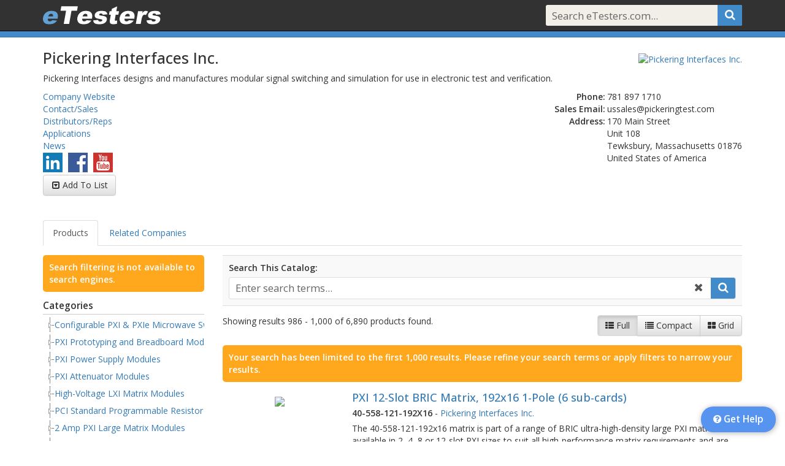

--- FILE ---
content_type: text/html;charset=UTF-8
request_url: https://www.etesters.com/catalog/C9331FC3-E99C-4DBF-A565-7A99E4D4A3D7/?page=301
body_size: 109046
content:
<!doctype html>
<!--[if lt IE 7]>      <html class="no-js lt-ie9 lt-ie8 lt-ie7" lang=""> <![endif]-->
<!--[if IE 7]>         <html class="no-js lt-ie9 lt-ie8" lang=""> <![endif]-->
<!--[if IE 8]>         <html class="no-js lt-ie9" lang=""> <![endif]-->
<!--[if gt IE 8]><!--> <html class="no-js" lang=""> <!--<![endif]-->
<head>
	<meta charset="utf-8">
	<meta http-equiv="X-UA-Compatible" content="IE=edge">
	<title>Pickering Interfaces Inc. Company Catalog - eTesters.com</title>
	
	
	<link rel="canonical" href="https://www.etesters.com/catalog/C9331FC3-E99C-4DBF-A565-7A99E4D4A3D7/pickering-interfaces-inc/?page=66" />
	
	<meta name="viewport" content="width=device-width, initial-scale=1">
	<meta name="x-catalog-id" content="6c8b28da-fb09-46a6-814d-a9c64c5278f1">
	<meta name="x-catalog-name" content="etesters">
	<meta name="x-catalog-skin-version" content="0">
	<meta name="x-catalog-skin-cached" content="">
	<meta name="x-catalog-skin-remote" content="false">
	<meta name="x-app-version" content="4.5.6">

	
		<link rel="shortcut icon" href="https://www.etesters.com/skins/catalogs/etesters/assets/images/favicon.ico" type="image/x-icon" />
		<link rel="icon" href="https://www.etesters.com/skins/catalogs/etesters/assets/images/favicon.ico" type="image/x-icon" />
	
	<link rel="apple-touch-icon" href="https://www.etesters.com/apple-touch-icon.png">
	<link rel="stylesheet" href="https://www.etesters.com/skins/common/lib/font-awesome/font-awesome-4.7.0/css/font-awesome.min.css">
	<link href="https://fonts.googleapis.com/css?family=Open+Sans:300,400,500,600&amp;subset=latin,latin-ext" rel="stylesheet">
	<link href="https://fonts.googleapis.com/css2?family=IBM+Plex+Mono&display=swap" rel="stylesheet">
	<link rel="stylesheet" href="https://www.etesters.com/skins/common/lib/bootstrap-3.4.1-dist/css/bootstrap.min.css"><link rel="stylesheet" href="https://www.etesters.com/skins/common/lib/bootstrap-3.4.1-dist/css/bootstrap-theme.min.css">	<script src="https://www.etesters.com/skins/common/lib/modernizr/modernizr-2.8.3.min.js"></script>
	<script src="//code.jquery.com/jquery-3.6.4.min.js"></script>
		     <script>window.jQuery || document.write('<script src="https://www.etesters.com/skins/common/lib/jquery/jquery-3.6.4.min.js"><\/script>')</script>
			 <script src="https://www.etesters.com/skins/common/lib/jquery/jquery-migrate-3.4.1.min.js"></script>
			 <script>jQuery.UNSAFE_restoreLegacyHtmlPrefilter();</script><!-- supports self-terminated tags -->
	
	<link rel="stylesheet" href="https://www.etesters.com/skins/common/lib/jquery-ui-1.13.2/jquery-ui.min.css" type="text/css" />
	<script src="https://www.etesters.com/skins/common/lib/jquery-ui-1.13.2/jquery-ui.min.js"></script>
<link href='https://www.etesters.com/skins/common/css/readmore.min.ver.456.css' type='text/css' rel='stylesheet' />
<script src='https://www.etesters.com/skins/common/js/app.min.ver.456.js'></script>

	<script>
	var _gaq = [];	// google analytics replaces this after it loads, first processing contents
	$.ajaxSetup({cache: false});
	$app.init({
		debug: (false || false),
		isDebugRequest: false,
		isTesting: false,
		isBot: true,
		urlRoot: 'https://www.etesters.com',
		pageKey: '',
		jsMode: 'min.js',
		cssMode: 'min.css',
		catalog: {
			//key: 'etesters',
			styles: null,
			isBranded: false,
			catalogID: '6c8b28da-fb09-46a6-814d-a9c64c5278f1',
			companyID: 'fa395b4e-bb02-4563-a877-32b27fefa698',
			companyName: 'eTesters',
			isLocal: true,
			restrictedShare: false
		}
	});
	// set global config for addthis.com sharing plugin
	var addthis_config = {
		pubid: 'ra-5624ee4c6412c568',
		ui_cobrand: 'eTesters'
	};
	</script>
	<link href='https://www.etesters.com/skins/common/css/styles.min.ver.456.css' type='text/css' rel='stylesheet' />
<link href='https://www.etesters.com/skins/common/css/result-list.min.ver.456.css' type='text/css' rel='stylesheet' />

	<!--[if gte IE 9]>
	<style type="text/css">.gradient {filter: none;}</style>
	<![endif]-->
	<script type="application/ld+json">{"telephone":"781 897 1710","@context":"https://schema.org","@type":"Organization","identifier":"c9331fc3-e99c-4dbf-a565-7a99e4d4a3d7","url":"https://www.pickeringtest.com/en-us","logo":"https://d27wgn5g4t3wja.cloudfront.net/logos/c9331fc3-e99c-4dbf-a565-7a99e4d4a3d7/f319dddc-3470-4d32-a7db737239262b98.jpg","image":"https://d27wgn5g4t3wja.cloudfront.net/logos/c9331fc3-e99c-4dbf-a565-7a99e4d4a3d7/f319dddc-3470-4d32-a7db737239262b98.jpg","name":"Pickering Interfaces Inc.","description":"Pickering Interfaces designs and manufactures modular signal switching and simulation for use in electronic test and verification.","address":{"addressLocality":"Tewksbury","postalCode":"01876","@type":"PostalAddress","extendedAddress":"Unit 108","addressRegion":"Massachusetts","streetAddress":"170 Main Street","addressCountry":"US"}}</script>
	<meta property="og:title" content="Pickering Interfaces Inc. Company Catalog - eTesters.com" />
	<meta property="og:description" content="Pickering Interfaces designs and manufactures modular signal switching and simulation for use in electronic test and verification." />
	<meta property="og:type" content="website" />
	<meta property="og:url" content="https://www.etesters.com/catalog/C9331FC3-E99C-4DBF-A565-7A99E4D4A3D7/pickering-interfaces-inc/?page=66" />
	
	<meta property="og:image" content="https://d27wgn5g4t3wja.cloudfront.net/logos/c9331fc3-e99c-4dbf-a565-7a99e4d4a3d7/f319dddc-3470-4d32-a7db737239262b98.jpg" />
	<meta property="og:image:width" content="300" />
	<meta property="og:image:height" content="98" />
	
	<meta property="og:image" content="https://www.etesters.com/images/logo-og-1200x630.png" />
	<meta property="og:image:width" content="1200" />
	<meta property="og:image:height" content="630" />
	<link href='https://www.etesters.com/search/resources/search.min.ver.456.css' type='text/css' rel='stylesheet' />
<link href='https://www.etesters.com/catalog/resource/search.min.ver.456.css' type='text/css' rel='stylesheet' />
<link href='https://www.etesters.com/skins/catalogs/etesters/assets/styles.ver.456.css' type='text/css' rel='stylesheet' />
<style>
.show-branding-elem {
	background-color:#dd26cb !important;
	color:#dd26cb !important;
}
</style>
	<link rel="stylesheet" href="https://www.etesters.com/js/jstree-3.3.15/dist/themes/default/style.min.css"/>
<link href='https://www.etesters.com/skins/common/css/tree.min.ver.456.css' type='text/css' rel='stylesheet' />
</head>

<script async src="https://www.googletagmanager.com/gtag/js?id=G-5LTGSSZV9G"></script>
<script>
	window.dataLayer = window.dataLayer || [];
	function gtag(){dataLayer.push(arguments);}
	gtag('js', new Date());
	gtag('config', 'G-5LTGSSZV9G');
</script>

<body role="document" class="etesters-catalog  etesters-catalog" data-topicid="" data-pagekey="" data-pagepath="/catalog/c9331fc3-e99c-4dbf-a565-7a99e4d4a3d7" data-searchterm="" data-loggedin="false" >
	<script>
	$app.setPageID(99050);
	</script>
	<div id="catalog-hdr" class="search-enabled isfixed">
	<nav id="nav-default" class="navbar navbar-inverse navbar-fixed-top">
		
<div class="container">
	<div id="navbar-inner">
		<div id="navbar-left">
			<div class="navbar-header">
					
				<button type="button" class="navbar-toggle collapsed" data-toggle="collapse" data-target="#navbar-default" aria-expanded="false" aria-controls="navbar-default">
					<span class="sr-only">Toggle navigation</span>
					<span class="icon-bar"></span>
					<span class="icon-bar"></span>
					<span class="icon-bar"></span>
				</button>

				
					
					<a id="nav-logo-default" href="/" title="Open eTesters.com Home Page"><!-- skin template: [logo.html], retrieved: [0 ms], use cache: [true], expired: [false], expired on: [], cached: [true], saved: [false], ttl: [-1 seconds], expires next: [{ts '2027-01-06 22:05:37'}] --><img src="https://www.etesters.com/skins/catalogs/etesters/assets/images/logo.png" title="eTesters.com" /></a>
				
				
			</div>
		</div>
		<div id="navbar-right">

			<div id="navbar-default" class="navbar-collapse collapse">

				<ul class="nav navbar-nav navbar-right">
					
						<li>
							<div id="navbar-search-default">
								<form class="navbar-form navbar-search-form" type="get" action="https://www.etesters.com/see/" enctype="multipart/form-data">
									













	
	<div id="navbar-default-querybox" class="query-box query-box-withsearch" title="Search for products, topics and companies">
		<input type="text" class="query-box-terms" name="terms" id="nav-search-text" value="" placeholder="Search eTesters.com..." autocomplete="off" >
		<a class="query-box-search icon" data-action="submit" id="" href="#" title="Search"><i class="fa fa-search"></i></a>
		<a class="query-box-clear icon" id="" href="#" title="Clear Search"><i class="fa fa-times"></i></a>
		<div class="clearfix"></div>
	</div>
	














								</form>
							</div>
						</li>
					
					
				</ul>

			</div><!-- navbar-default -->
		</div>
	</div><!-- navbar-inner -->
</div>
			<div id="nav-bot"></div>
		</nav>
		
		<div class="clearfix"></div>
	</div> <!-- #catalog-hdr -->
		<div id="content" class="container">

	<div class="page-row ">
	
	<div class="row ">
	<div id="catalog-hdr-wrap">
	<div class="catalog-hdr" id="catalog-hdr">
		
		<div class="catalog-hdr-info">
			<div class="col-xs-12">
				
					<div class="catalog-hdr-logo">
						<a href="https://www.pickeringtest.com/en-us" target="_blank" class="clickThru" data-linktype="Company Website" data-itemid="c9331fc3-e99c-4dbf-a565-7a99e4d4a3d7"><img src="https://d27wgn5g4t3wja.cloudfront.net/logos/c9331fc3-e99c-4dbf-a565-7a99e4d4a3d7/f319dddc-3470-4d32-a7db737239262b98.jpg" alt="Pickering Interfaces Inc." /></a>
					</div>
				

				<div class="catalog-hdr-desc">
					<h1>Pickering Interfaces Inc.</h1>
					<p class="company-desc">Pickering Interfaces designs and manufactures modular signal switching and simulation for use in electronic test and verification.</p>
				</div>

				<div class="catalog-hdr-bot">
					






	
	

	
	<div class="company-links">
		<ul>
			
				
				<li><a class="companyLink clickThru" data-linktype="Company Website" data-itemid="C9331FC3-E99C-4DBF-A565-7A99E4D4A3D7" href="https://www.pickeringtest.com/en-us" target="_blank">Company Website</a></li>
			
				
				<li><a class="companyLink clickThru" data-linktype="Contact/Sales" data-itemid="C9331FC3-E99C-4DBF-A565-7A99E4D4A3D7" href="https://www.pickeringtest.com/en-us/contact-us" target="_blank">Contact/Sales</a></li>
			
				
				<li><a class="companyLink clickThru" data-linktype="Distributors/Reps" data-itemid="C9331FC3-E99C-4DBF-A565-7A99E4D4A3D7" href="https://www.pickeringtest.com/en-us/about-us/worldwide-offices" target="_blank">Distributors/Reps</a></li>
			
				
				<li><a class="companyLink clickThru" data-linktype="Applications" data-itemid="C9331FC3-E99C-4DBF-A565-7A99E4D4A3D7" href="https://www.pickeringtest.com/en-us/resources/success-stories" target="_blank">Applications</a></li>
			
				
				<li><a class="companyLink clickThru" data-linktype="News" data-itemid="C9331FC3-E99C-4DBF-A565-7A99E4D4A3D7" href="https://www.pickeringtest.com/en-us/press-releases" target="_blank">News</a></li>
			
				
					
				
					
				
					
			
	









	
		</ul>
	

	




	
	
	

	

	

	
		
		<ul class="icon-list-32">
			<li><a class="companyLink clickThru" data-linktype="LinkedIn" data-itemid="c9331fc3-e99c-4dbf-a565-7a99e4d4a3d7" href="https://www.linkedin.com/company/pickering-interfaces-ltd/" target="_blank" title="Open Our LinkedIn Profile"><img src="https://www.etesters.com/images/icons/social/linkedin-64x64.png" alt="LinkedIn" /></a></li>
			
		
			
				
				<li><a class="companyLink clickThru" data-linktype="Facebook" data-itemid="c9331fc3-e99c-4dbf-a565-7a99e4d4a3d7" href="https://www.facebook.com/PickeringInterfaces" target="_blank" title="Open Our Facebook Page"><img src="https://www.etesters.com/images/icons/social/facebook-64x64.png" alt="Facebook" /></a></li>
			
		
			
				
				<li><a class="companyLink clickThru" data-linktype="YouTube" data-itemid="c9331fc3-e99c-4dbf-a565-7a99e4d4a3d7" href="https://www.youtube.com/channel/UCtOZqpEHLMg2cUpmnzM4egg" target="_blank" title="Watch Us On YouTube!"><img src="https://www.etesters.com/images/icons/social/youtube-64x64.png" alt="YouTube" /></a></li>
		
	







	
		
		</ul>
		
	


	
	
		
		<p class="save-company-to-list"><button class="btn btn-default" type="button">






<span class="resultListCtls false" data-itemid="c9331fc3-e99c-4dbf-a565-7a99e4d4a3d7">
	<a href="#" title="Add To A Specific List" data-itemid="c9331fc3-e99c-4dbf-a565-7a99e4d4a3d7" data-type="company" class="listMenu"><i class="fa fa-caret-square-o-down"></i></a>
	<a href="#" title="Add To Your Default List" data-itemid="c9331fc3-e99c-4dbf-a565-7a99e4d4a3d7" data-type="company" data-linktype="Add To List" class="saveLink clickThru">Add To List</a>
</span>


	
	






	</button></p>
		
	

	
		<div class="clearfix"></div>
	</div>
	


					



	
	
	<div class="company-address">
		<ul>
	

	

		
			<li class="company-addr-lines"><label>Phone:</label><span>781 897 1710</span></li>
			
			
			
				<li class="company-addr-lines"><label>Sales Email:</label><span>ussales@pickeringtest.com</span></li>
			
			<li class="company-addr-lines"><label>Address:</label><span>170 Main Street<br /><span>Unit 108</span><br />
				<span>Tewksbury, Massachusetts 01876</span>
				<br /><span>United States of America</span>
				</span></li>
		

	







	
		</ul>
		<div class="clearfix"></div>
	</div>
	



					<div class="clearfix"></div>
				</div>

				

				
			</div>
			<div class="clearfix"></div>
		</div>
	
		<div class="clearfix"></div>
	</div>
	</div>
		<div class="clearfix"></div>
	</div>
	
	<div id="catalog-tabs-row" class="row ">
	
					<div class="col-xs-12">
						<ul class="nav nav-tabs" id="catalog-tabs">
							<li id="catalog-products-tab" role="presentation" class="active"><a href="#products-tab">Products</a></li>
							<li id="catalog-related-tab" role="presentation"><a href="#related-tab">Related Companies</a></li>
						</ul>
						<div class="tab-content">
						<div role="tabpanel" class="tab-pane fade in active" id="products-tab">
					
	<div class="row search-row">
	
	<div id="srch-facet-col" class="srch-filter-col col-xs-12 col-sm-4 col-md-3">
		<div class="srch-filter-hide">
			<a href="#" title="Close">&times;</a>
		</div>
	<p class='message'>Search filtering is not available to search engines.</p>
							<div class="agg-group">
								<h4>Categories</h4>
							
<div id="family-tree" class="company-root">
	






	<div id="tree-00B31A08-3EFB-4CAD-A9D51E5F0E48345C-container" class="ikc-tree tree-scroll">
		<div id="tree-00B31A08-3EFB-4CAD-A9D51E5F0E48345C"></div>
	</div>



	<script>
	$(function () {
		$tree.init({
			id: "c9331fc3-e99c-4dbf-a565-7a99e4d4a3d7",
			tree_id: "00B31A08-3EFB-4CAD-A9D51E5F0E48345C",
			initial_ajax: "/ajax/tree/node-product-tree.cfm",
			node_ajax: "/ajax/tree/node-product-tree.cfm",
			no_hover: true,
			no_close: false,
			clickable_links: true
		});
	});
	</script>

</div>
</div>
	</div>
	<script>
	$(function () {
		$searchNew.initFilterColumn({
			wrap: $('#srch-facet-col')
		});
	});
	</script>
	
	<div class="col-xs-12 col-sm-8 col-md-9">
	
<div class="search-box" id="search-box">
	<label>Search This Catalog:</label>
	<form id="product-search-box-form" action="https://www.etesters.com/catalog/C9331FC3-E99C-4DBF-A565-7A99E4D4A3D7/pickering-interfaces-inc/">
		













	
	<div id="" class="query-box query-box-withclear query-box-withsearch">
		<input type="text" class="query-box-terms" name="terms" id="search-term" value="" placeholder="Enter search terms..." autocomplete="off" >
		<a class="query-box-search icon" data-action="submit" id="srch-btn" href="#" title="Search"><i class="fa fa-search"></i></a>
		<a class="query-box-clear icon" id="clear-search-btn" href="#" title="Clear Search"><i class="fa fa-times"></i></a>
		<div class="clearfix"></div>
	</div>
	














	</form>
	<div class="clearfix"></div>
</div>
<script>
$(function () {
	$searchNew.initSearchBox({
		wrap: $('#search-box'),
		companyID: 'C9331FC3-E99C-4DBF-A565-7A99E4D4A3D7',
		types: 'products,topics',
		urlSearch: 'https://www.etesters.com/catalog/C9331FC3-E99C-4DBF-A565-7A99E4D4A3D7/pickering-interfaces-inc/'
	});
});
</script>

		<div id='search-results'>
		
		<div class="srch-filter-show">
			<a href="#" class="btn btn-default"><i class="fa fa-filter"></i> Filter Results</a>
		</div>

		

		<div id="search-page-hdr">
			




	
	
	<div id="search-view-ctls" class="btn-group view-ctls " role="group" aria-label="Select View">
		<a href="#" class="btn btn-secondary btn-default " data-view="full" data-action="set-view" title="Show List Item Details"><i class="fa fa-th-list"></i><span> Full</span></a>
		<a href="#" class="btn btn-secondary btn-default " data-view="compact" data-action="set-view" title="Show Compact List"><i class="fa fa-list"></i><span> Compact</span></a>
		<a href="#" class="btn btn-secondary btn-default " data-view="grid" data-action="set-view" title="Show List As A Grid"><i class="fa fa-th-large"></i><span> Grid</span></a>
	







	
	</div> <!-- view-ctls -->
	


			<p>Showing results 986 - 1,000 of 6,890 products found.</p>
			<div class="clearfix"></div>
		</div>
		
			<p class="message">Your search has been limited to the first 1,000 results. Please refine your search terms or apply filters to narrow your results.</p>
			
	<ul class="results-list show-secondary-links view-full"  >
		<li class='list-header'>
			<div class='list-columns'>
				<div class="list-col" data-datakey="pn"><a href="#" class="col-label" title="Part Number">Part</a></div>
				<div class="list-col" data-datakey="name"><a href="#" class="col-label" title="Name">Name</a></div>
				<div class="list-col" data-datakey="company" title="Company"><a href="#" class="col-label">Company</a></div>
				
			</div>
		</li>
	<li class='result-item product-result has-image' data-productid='07356800-649E-462E-BC57-BB9E9928BF3D' data-companyid='c9331fc3-e99c-4dbf-a565-7a99e4d4a3d7' data-type='product' data-lastmodified='11/05/25' data-priority='Free' data-sponsored='false'><a href='#' title='Toggle Quick View' class='result-expander'><i class='fa fa-plus-square-o'></i></a>
			<div class="result-img">
				<a href="https://www.etesters.com/product/07356800-649E-462E-BC57-BB9E9928BF3D/pxi-12-slot-bric-matrix-192x16-1-pole-6-sub-cards/" title="Open Product Page" class="clickThru" data-linktype="Product Details" data-itemid="07356800-649e-462e-bc57-bb9e9928bf3d"><img src="https://d27wgn5g4t3wja.cloudfront.net/products/07356800-649e-462e-bc57-bb9e9928bf3d/481562.png" border="0" /></a>
			</div>
		
			<div class="result-details">
				<p class="result-type product "  data-datakey="type">product</p>
				<h3 class="result-name" data-datakey="name"><a href="https://www.etesters.com/product/07356800-649E-462E-BC57-BB9E9928BF3D/pxi-12-slot-bric-matrix-192x16-1-pole-6-sub-cards/" class="clickThru" title="Open Product Page" data-linktype="Product Details" data-itemid="07356800-649e-462e-bc57-bb9e9928bf3d">PXI 12-Slot BRIC Matrix, 192x16 1-Pole (6 sub-cards)</a></h3>
				<p class="result-pn" data-datakey="pn">40-558-121-192X16</p>
				<p class="result-company" data-datakey="company"><a title="Open Company Catalog" href="https://www.etesters.com/catalog/C9331FC3-E99C-4DBF-A565-7A99E4D4A3D7/pickering-interfaces-inc/" class="catalogLink result-link secondary clickThru" data-linktype="Company Catalog" data-itemid="c9331fc3-e99c-4dbf-a565-7a99e4d4a3d7">Pickering Interfaces Inc.</a></p>
				<p class='result-meta'><strong>40-558-121-192X16</strong> <span> - </span> <a title="Open Company Catalog" href="https://www.etesters.com/catalog/C9331FC3-E99C-4DBF-A565-7A99E4D4A3D7/pickering-interfaces-inc/" class="catalogLink result-link secondary clickThru" data-linktype="Company Catalog" data-itemid="c9331fc3-e99c-4dbf-a565-7a99e4d4a3d7">Pickering Interfaces Inc.</a></p>
				<p class="result-desc">The 40-558-121-192x16 matrix is part of  a range of BRIC ultra-high-density large PXI matrices are available in 2, 4, 8 or 12-slot PXI sizes to suit all high-performance matrix requirements and are constructed using Pickering Electronics' 4mm x 4mm instrumentation quality reed relays.</p>
			</div>
		
				<div class="result-links icon-links icon-links-button"><span class="resultListCtls result-link primary" data-itemid="07356800-649e-462e-bc57-bb9e9928bf3d">
	<a href="#" title="Add To A Specific List" data-itemid="07356800-649e-462e-bc57-bb9e9928bf3d" data-type="product" class="listMenu"><i class="fa fa-caret-square-o-down"></i></a>
	<a href="#" title="Add To Your Default List" data-itemid="07356800-649e-462e-bc57-bb9e9928bf3d" data-type="product" data-linktype="Add To List" class="saveLink clickThru">Add To List</a>
</span>
					<a href="#" title="Share" data-type="product" data-id="07356800-649e-462e-bc57-bb9e9928bf3d" class="result-link primary shareLink clickThru" data-linktype="Share" data-itemid="07356800-649e-462e-bc57-bb9e9928bf3d"><span>Share</span></a>
				
					<a href="https://www.pickeringtest.com/en-us/product/40-558-121-pxi-12slot-bric-matrix-192x16-1pole-6subcards" class="result-link secondary product_home_link pageLink secondary clickThru" title="Product Home" data-linktype="Product Home" data-itemid="07356800-649e-462e-bc57-bb9e9928bf3d" target="_blank"><span>Product Home</span></a>
				
					<a href="https://www.pickeringtest.com/en-us/contact-us" class="result-link secondary contact_sales_link pageLink secondary clickThru" title="Contact/Sales" data-linktype="Contact/Sales" data-itemid="c9331fc3-e99c-4dbf-a565-7a99e4d4a3d7" target="_blank"><span>Contact/Sales</span></a>
				
					<a href="https://www.pickeringtest.com/en-us/about-us/worldwide-offices" class="result-link secondary distributors_reps_link pageLink secondary clickThru" title="Distributors/Reps" data-linktype="Distributors/Reps" data-itemid="c9331fc3-e99c-4dbf-a565-7a99e4d4a3d7" target="_blank"><span>Distributors/Reps</span></a>
				
					<a href="https://www.pickeringtest.com/portal/web/256/content/downloads/datasheets/40-558D.pdf" class="result-link secondary pdfLink pageLink secondary clickThru" title="Datasheet" data-linktype="Datasheet" data-itemid="07356800-649e-462e-bc57-bb9e9928bf3d" target="_blank"><span>Datasheet</span></a>
				
					<a title="Open Company Catalog" href="https://www.etesters.com/catalog/C9331FC3-E99C-4DBF-A565-7A99E4D4A3D7/pickering-interfaces-inc/" class="catalogLink result-link secondary clickThru" data-linktype="Company Catalog" data-itemid="c9331fc3-e99c-4dbf-a565-7a99e4d4a3d7"><span>Company Catalog</span></a>
				</div> <!-- result-links -->
			
				<div class="clearfix"></div>
			</li>
		<li class='result-item product-result has-image' data-productid='FF8B662A-AADB-49AD-B990-FB8CBFE6705F' data-companyid='c9331fc3-e99c-4dbf-a565-7a99e4d4a3d7' data-type='product' data-lastmodified='11/05/25' data-priority='Free' data-sponsored='false'><a href='#' title='Toggle Quick View' class='result-expander'><i class='fa fa-plus-square-o'></i></a>
			<div class="result-img">
				<a href="https://www.etesters.com/product/FF8B662A-AADB-49AD-B990-FB8CBFE6705F/pxi-quad-4-to-1-mux-1-3ghz-50ohm-sma/" title="Open Product Page" class="clickThru" data-linktype="Product Details" data-itemid="ff8b662a-aadb-49ad-b990-fb8cbfe6705f"><img src="https://d27wgn5g4t3wja.cloudfront.net/img/c9331fc3-e99c-4dbf-a565-7a99e4d4a3d7/278795.png" border="0" /></a>
			</div>
		
			<div class="result-details">
				<p class="result-type product "  data-datakey="type">product</p>
				<h3 class="result-name" data-datakey="name"><a href="https://www.etesters.com/product/FF8B662A-AADB-49AD-B990-FB8CBFE6705F/pxi-quad-4-to-1-mux-1-3ghz-50ohm-sma/" class="clickThru" title="Open Product Page" data-linktype="Product Details" data-itemid="ff8b662a-aadb-49ad-b990-fb8cbfe6705f">PXI Quad 4 to 1 Mux 1.3GHz 50Ohm SMA</a></h3>
				<p class="result-pn" data-datakey="pn">40-749-521</p>
				<p class="result-company" data-datakey="company"><a title="Open Company Catalog" href="https://www.etesters.com/catalog/C9331FC3-E99C-4DBF-A565-7A99E4D4A3D7/pickering-interfaces-inc/" class="catalogLink result-link secondary clickThru" data-linktype="Company Catalog" data-itemid="c9331fc3-e99c-4dbf-a565-7a99e4d4a3d7">Pickering Interfaces Inc.</a></p>
				<p class='result-meta'><strong>40-749-521</strong> <span> - </span> <a title="Open Company Catalog" href="https://www.etesters.com/catalog/C9331FC3-E99C-4DBF-A565-7A99E4D4A3D7/pickering-interfaces-inc/" class="catalogLink result-link secondary clickThru" data-linktype="Company Catalog" data-itemid="c9331fc3-e99c-4dbf-a565-7a99e4d4a3d7">Pickering Interfaces Inc.</a></p>
				<p class="result-desc">The 40-749 is a quad 4 to 1 RF MUX available in 50 Ohm or 75 Ohm versions occupying a single PXI slot. The module is available with SMB or SMA connectors for 50 Ohm versions or, 1.0/2.3 or Mini SMB connectors for 75 Ohm versions. Applications for the 40-749 include routing high frequency signals to and from oscilloscopes, analyzers, signal generators and synthesizers, telecoms tributary switching, video/audio switching and switching high frequency logic signals.</p>
			</div>
		
				<div class="result-links icon-links icon-links-button"><span class="resultListCtls result-link primary" data-itemid="ff8b662a-aadb-49ad-b990-fb8cbfe6705f">
	<a href="#" title="Add To A Specific List" data-itemid="ff8b662a-aadb-49ad-b990-fb8cbfe6705f" data-type="product" class="listMenu"><i class="fa fa-caret-square-o-down"></i></a>
	<a href="#" title="Add To Your Default List" data-itemid="ff8b662a-aadb-49ad-b990-fb8cbfe6705f" data-type="product" data-linktype="Add To List" class="saveLink clickThru">Add To List</a>
</span>
					<a href="#" title="Share" data-type="product" data-id="ff8b662a-aadb-49ad-b990-fb8cbfe6705f" class="result-link primary shareLink clickThru" data-linktype="Share" data-itemid="ff8b662a-aadb-49ad-b990-fb8cbfe6705f"><span>Share</span></a>
				
					<a href="https://www.pickeringtest.com/en-us/product/quad-4-to-1-mux-1-3ghz-50ohm-sma-/" class="result-link secondary product_home_link pageLink secondary clickThru" title="Product Home" data-linktype="Product Home" data-itemid="ff8b662a-aadb-49ad-b990-fb8cbfe6705f" target="_blank"><span>Product Home</span></a>
				
					<a href="https://www.pickeringtest.com/en-us/contact-us" class="result-link secondary contact_sales_link pageLink secondary clickThru" title="Contact/Sales" data-linktype="Contact/Sales" data-itemid="c9331fc3-e99c-4dbf-a565-7a99e4d4a3d7" target="_blank"><span>Contact/Sales</span></a>
				
					<a href="https://www.pickeringtest.com/en-us/about-us/worldwide-offices" class="result-link secondary distributors_reps_link pageLink secondary clickThru" title="Distributors/Reps" data-linktype="Distributors/Reps" data-itemid="c9331fc3-e99c-4dbf-a565-7a99e4d4a3d7" target="_blank"><span>Distributors/Reps</span></a>
				
					<a href="https://www.pickeringtest.com/portal/web/256/content/downloads/datasheets/40-749D.pdf" class="result-link secondary pdfLink pageLink secondary clickThru" title="Datasheet" data-linktype="Datasheet" data-itemid="ff8b662a-aadb-49ad-b990-fb8cbfe6705f" target="_blank"><span>Datasheet</span></a>
				
					<a title="Open Company Catalog" href="https://www.etesters.com/catalog/C9331FC3-E99C-4DBF-A565-7A99E4D4A3D7/pickering-interfaces-inc/" class="catalogLink result-link secondary clickThru" data-linktype="Company Catalog" data-itemid="c9331fc3-e99c-4dbf-a565-7a99e4d4a3d7"><span>Company Catalog</span></a>
				</div> <!-- result-links -->
			
				<div class="clearfix"></div>
			</li>
		<li class='result-item product-result has-image' data-productid='CEC42486-674C-4D8B-AB2C-1EBFD5AA032B' data-companyid='c9331fc3-e99c-4dbf-a565-7a99e4d4a3d7' data-type='product' data-lastmodified='11/05/25' data-priority='Free' data-sponsored='false'><a href='#' title='Toggle Quick View' class='result-expander'><i class='fa fa-plus-square-o'></i></a>
			<div class="result-img">
				<a href="https://www.etesters.com/product/CEC42486-674C-4D8B-AB2C-1EBFD5AA032B/pxi-8-slot-bric-matrix-132x16-1-pole-12-sub-cards/" title="Open Product Page" class="clickThru" data-linktype="Product Details" data-itemid="cec42486-674c-4d8b-ab2c-1ebfd5aa032b"><img src="https://d27wgn5g4t3wja.cloudfront.net/products/cec42486-674c-4d8b-ab2c-1ebfd5aa032b/385315.png" border="0" /></a>
			</div>
		
			<div class="result-details">
				<p class="result-type product "  data-datakey="type">product</p>
				<h3 class="result-name" data-datakey="name"><a href="https://www.etesters.com/product/CEC42486-674C-4D8B-AB2C-1EBFD5AA032B/pxi-8-slot-bric-matrix-132x16-1-pole-12-sub-cards/" class="clickThru" title="Open Product Page" data-linktype="Product Details" data-itemid="cec42486-674c-4d8b-ab2c-1ebfd5aa032b">PXI 8-Slot BRIC Matrix, 132x16 1-Pole (12 sub-cards)</a></h3>
				<p class="result-pn" data-datakey="pn">40-562B-121-132X16</p>
				<p class="result-company" data-datakey="company"><a title="Open Company Catalog" href="https://www.etesters.com/catalog/C9331FC3-E99C-4DBF-A565-7A99E4D4A3D7/pickering-interfaces-inc/" class="catalogLink result-link secondary clickThru" data-linktype="Company Catalog" data-itemid="c9331fc3-e99c-4dbf-a565-7a99e4d4a3d7">Pickering Interfaces Inc.</a></p>
				<p class='result-meta'><strong>40-562B-121-132X16</strong> <span> - </span> <a title="Open Company Catalog" href="https://www.etesters.com/catalog/C9331FC3-E99C-4DBF-A565-7A99E4D4A3D7/pickering-interfaces-inc/" class="catalogLink result-link secondary clickThru" data-linktype="Company Catalog" data-itemid="c9331fc3-e99c-4dbf-a565-7a99e4d4a3d7">Pickering Interfaces Inc.</a></p>
				<p class="result-desc">The 40-562B-121-132X16 is a high density BRIC8 matrix module with a size of 132x16 with 1-pole switching. It is part of a range of BRIC matrices available in 2, 4, 8 or 12-slot formats to suit high performance PXI matrix requirements and is constructed using instrumentation quality reed relays.</p>
			</div>
		
				<div class="result-links icon-links icon-links-button"><span class="resultListCtls result-link primary" data-itemid="cec42486-674c-4d8b-ab2c-1ebfd5aa032b">
	<a href="#" title="Add To A Specific List" data-itemid="cec42486-674c-4d8b-ab2c-1ebfd5aa032b" data-type="product" class="listMenu"><i class="fa fa-caret-square-o-down"></i></a>
	<a href="#" title="Add To Your Default List" data-itemid="cec42486-674c-4d8b-ab2c-1ebfd5aa032b" data-type="product" data-linktype="Add To List" class="saveLink clickThru">Add To List</a>
</span>
					<a href="#" title="Share" data-type="product" data-id="cec42486-674c-4d8b-ab2c-1ebfd5aa032b" class="result-link primary shareLink clickThru" data-linktype="Share" data-itemid="cec42486-674c-4d8b-ab2c-1ebfd5aa032b"><span>Share</span></a>
				
					<a href="https://www.pickeringtest.com/en-us/product/40-562b-121-pxi-8slot-bric-matrix-132x16-1pole-12subcards/" class="result-link secondary product_home_link pageLink secondary clickThru" title="Product Home" data-linktype="Product Home" data-itemid="cec42486-674c-4d8b-ab2c-1ebfd5aa032b" target="_blank"><span>Product Home</span></a>
				
					<a href="https://www.pickeringtest.com/en-us/contact-us" class="result-link secondary contact_sales_link pageLink secondary clickThru" title="Contact/Sales" data-linktype="Contact/Sales" data-itemid="c9331fc3-e99c-4dbf-a565-7a99e4d4a3d7" target="_blank"><span>Contact/Sales</span></a>
				
					<a href="https://www.pickeringtest.com/en-us/about-us/worldwide-offices" class="result-link secondary distributors_reps_link pageLink secondary clickThru" title="Distributors/Reps" data-linktype="Distributors/Reps" data-itemid="c9331fc3-e99c-4dbf-a565-7a99e4d4a3d7" target="_blank"><span>Distributors/Reps</span></a>
				
					<a href="https://www.pickeringtest.com/portal/web/256/content/downloads/datasheets/40-562BD.pdf" class="result-link secondary pdfLink pageLink secondary clickThru" title="Datasheet" data-linktype="Datasheet" data-itemid="cec42486-674c-4d8b-ab2c-1ebfd5aa032b" target="_blank"><span>Datasheet</span></a>
				
					<a title="Open Company Catalog" href="https://www.etesters.com/catalog/C9331FC3-E99C-4DBF-A565-7A99E4D4A3D7/pickering-interfaces-inc/" class="catalogLink result-link secondary clickThru" data-linktype="Company Catalog" data-itemid="c9331fc3-e99c-4dbf-a565-7a99e4d4a3d7"><span>Company Catalog</span></a>
				</div> <!-- result-links -->
			
				<div class="clearfix"></div>
			</li>
		<li class='result-item product-result has-image' data-productid='6176152E-F94C-4060-AA36-319742F941EB' data-companyid='c9331fc3-e99c-4dbf-a565-7a99e4d4a3d7' data-type='product' data-lastmodified='11/05/25' data-priority='Free' data-sponsored='false'><a href='#' title='Toggle Quick View' class='result-expander'><i class='fa fa-plus-square-o'></i></a>
			<div class="result-img">
				<a href="https://www.etesters.com/product/6176152E-F94C-4060-AA36-319742F941EB/pxi-pxie-microwave-multiplexer-dual-sp6t-18ghz-50-sma-remote-mount/" title="Open Product Page" class="clickThru" data-linktype="Product Details" data-itemid="6176152e-f94c-4060-aa36-319742f941eb"><img src="https://d27wgn5g4t3wja.cloudfront.net/products/6176152e-f94c-4060-aa36-319742f941eb/387640.png" border="0" /></a>
			</div>
		
			<div class="result-details">
				<p class="result-type product "  data-datakey="type">product</p>
				<h3 class="result-name" data-datakey="name"><a href="https://www.etesters.com/product/6176152E-F94C-4060-AA36-319742F941EB/pxi-pxie-microwave-multiplexer-dual-sp6t-18ghz-50-sma-remote-mount/" class="clickThru" title="Open Product Page" data-linktype="Product Details" data-itemid="6176152e-f94c-4060-aa36-319742f941eb">PXI/PXIe Microwave Multiplexer, Dual SP6T, 18GHz, 50Ω, SMA, Remote Mount</a></h3>
				<p class="result-pn" data-datakey="pn">40-784B-022-E</p>
				<p class="result-company" data-datakey="company"><a title="Open Company Catalog" href="https://www.etesters.com/catalog/C9331FC3-E99C-4DBF-A565-7A99E4D4A3D7/pickering-interfaces-inc/" class="catalogLink result-link secondary clickThru" data-linktype="Company Catalog" data-itemid="c9331fc3-e99c-4dbf-a565-7a99e4d4a3d7">Pickering Interfaces Inc.</a></p>
				<p class='result-meta'><strong>40-784B-022-E</strong> <span> - </span> <a title="Open Company Catalog" href="https://www.etesters.com/catalog/C9331FC3-E99C-4DBF-A565-7A99E4D4A3D7/pickering-interfaces-inc/" class="catalogLink result-link secondary clickThru" data-linktype="Company Catalog" data-itemid="c9331fc3-e99c-4dbf-a565-7a99e4d4a3d7">Pickering Interfaces Inc.</a></p>
				<p class="result-desc">The 40-784B-022-E (PXI) and 42-784B-022-E (PXIe) are dual SP6T 18GHz unterminated microwave multiplexers with remotely mounted relays. The 40/42-784B range is available with single, dual or triple, SP6T or SP4T multiplexers with front panel mounted or remotely mounted relays.</p>
			</div>
		
				<div class="result-links icon-links icon-links-button"><span class="resultListCtls result-link primary" data-itemid="6176152e-f94c-4060-aa36-319742f941eb">
	<a href="#" title="Add To A Specific List" data-itemid="6176152e-f94c-4060-aa36-319742f941eb" data-type="product" class="listMenu"><i class="fa fa-caret-square-o-down"></i></a>
	<a href="#" title="Add To Your Default List" data-itemid="6176152e-f94c-4060-aa36-319742f941eb" data-type="product" data-linktype="Add To List" class="saveLink clickThru">Add To List</a>
</span>
					<a href="#" title="Share" data-type="product" data-id="6176152e-f94c-4060-aa36-319742f941eb" class="result-link primary shareLink clickThru" data-linktype="Share" data-itemid="6176152e-f94c-4060-aa36-319742f941eb"><span>Share</span></a>
				
					<a href="https://www.pickeringtest.com/en-us/product/40-784b-022-e-pxi-microwave-mux-2sp6t-18ghz-50r-sma-remote/" class="result-link secondary product_home_link pageLink secondary clickThru" title="Product Home" data-linktype="Product Home" data-itemid="6176152e-f94c-4060-aa36-319742f941eb" target="_blank"><span>Product Home</span></a>
				
					<a href="https://www.pickeringtest.com/en-us/contact-us" class="result-link secondary contact_sales_link pageLink secondary clickThru" title="Contact/Sales" data-linktype="Contact/Sales" data-itemid="c9331fc3-e99c-4dbf-a565-7a99e4d4a3d7" target="_blank"><span>Contact/Sales</span></a>
				
					<a href="https://www.pickeringtest.com/en-us/about-us/worldwide-offices" class="result-link secondary distributors_reps_link pageLink secondary clickThru" title="Distributors/Reps" data-linktype="Distributors/Reps" data-itemid="c9331fc3-e99c-4dbf-a565-7a99e4d4a3d7" target="_blank"><span>Distributors/Reps</span></a>
				
					<a href="https://www.pickeringtest.com/portal/web/256/content/downloads/datasheets/40-42-784BD.pdf" class="result-link secondary pdfLink pageLink secondary clickThru" title="Datasheet" data-linktype="Datasheet" data-itemid="6176152e-f94c-4060-aa36-319742f941eb" target="_blank"><span>Datasheet</span></a>
				
					<a title="Open Company Catalog" href="https://www.etesters.com/catalog/C9331FC3-E99C-4DBF-A565-7A99E4D4A3D7/pickering-interfaces-inc/" class="catalogLink result-link secondary clickThru" data-linktype="Company Catalog" data-itemid="c9331fc3-e99c-4dbf-a565-7a99e4d4a3d7"><span>Company Catalog</span></a>
				</div> <!-- result-links -->
			
				<div class="clearfix"></div>
			</li>
		<li class='result-item product-result has-image' data-productid='BC749769-491F-4CD1-9DB8-ADC33FA42AD6' data-companyid='c9331fc3-e99c-4dbf-a565-7a99e4d4a3d7' data-type='product' data-lastmodified='11/05/25' data-priority='Free' data-sponsored='false'><a href='#' title='Toggle Quick View' class='result-expander'><i class='fa fa-plus-square-o'></i></a>
			<div class="result-img">
				<a href="https://www.etesters.com/product/BC749769-491F-4CD1-9DB8-ADC33FA42AD6/pxi-pxie-mems-optical-switch-quad-insert-bypass/" title="Open Product Page" class="clickThru" data-linktype="Product Details" data-itemid="bc749769-491f-4cd1-9db8-adc33fa42ad6"><img src="https://d27wgn5g4t3wja.cloudfront.net/products/bc749769-491f-4cd1-9db8-adc33fa42ad6/388379.png" border="0" /></a>
			</div>
		
			<div class="result-details">
				<p class="result-type product "  data-datakey="type">product</p>
				<h3 class="result-name" data-datakey="name"><a href="https://www.etesters.com/product/BC749769-491F-4CD1-9DB8-ADC33FA42AD6/pxi-pxie-mems-optical-switch-quad-insert-bypass/" class="clickThru" title="Open Product Page" data-linktype="Product Details" data-itemid="bc749769-491f-4cd1-9db8-adc33fa42ad6">PXI/PXIe MEMS Optical Switch, Quad Insert/Bypass</a></h3>
				<p class="result-pn" data-datakey="pn">40-860A-442</p>
				<p class="result-company" data-datakey="company"><a title="Open Company Catalog" href="https://www.etesters.com/catalog/C9331FC3-E99C-4DBF-A565-7A99E4D4A3D7/pickering-interfaces-inc/" class="catalogLink result-link secondary clickThru" data-linktype="Company Catalog" data-itemid="c9331fc3-e99c-4dbf-a565-7a99e4d4a3d7">Pickering Interfaces Inc.</a></p>
				<p class='result-meta'><strong>40-860A-442</strong> <span> - </span> <a title="Open Company Catalog" href="https://www.etesters.com/catalog/C9331FC3-E99C-4DBF-A565-7A99E4D4A3D7/pickering-interfaces-inc/" class="catalogLink result-link secondary clickThru" data-linktype="Company Catalog" data-itemid="c9331fc3-e99c-4dbf-a565-7a99e4d4a3d7">Pickering Interfaces Inc.</a></p>
				<p class="result-desc">The 40/42-860A-442 is a PXI/PXIe quad insert/bypass switch with LC connectors and is part of Pickering's range of PXI Fiber Optic MEMS Switching modules. They are available in many high density formats with a choice of different connector styles to suit most applications: FC/APC (for optimal performance), FC/PC and SC/PC for general applications and LC and MU for high density applications. They are also available with an optional hardware interlock which, when activated, will return all optical switches to their default unpowered state.</p>
			</div>
		
				<div class="result-links icon-links icon-links-button"><span class="resultListCtls result-link primary" data-itemid="bc749769-491f-4cd1-9db8-adc33fa42ad6">
	<a href="#" title="Add To A Specific List" data-itemid="bc749769-491f-4cd1-9db8-adc33fa42ad6" data-type="product" class="listMenu"><i class="fa fa-caret-square-o-down"></i></a>
	<a href="#" title="Add To Your Default List" data-itemid="bc749769-491f-4cd1-9db8-adc33fa42ad6" data-type="product" data-linktype="Add To List" class="saveLink clickThru">Add To List</a>
</span>
					<a href="#" title="Share" data-type="product" data-id="bc749769-491f-4cd1-9db8-adc33fa42ad6" class="result-link primary shareLink clickThru" data-linktype="Share" data-itemid="bc749769-491f-4cd1-9db8-adc33fa42ad6"><span>Share</span></a>
				
					<a href="https://www.pickeringtest.com/en-us/product/40-860a-442-pxi-optical-switch-single-mode-quad-insert-bypass-lc/" class="result-link secondary product_home_link pageLink secondary clickThru" title="Product Home" data-linktype="Product Home" data-itemid="bc749769-491f-4cd1-9db8-adc33fa42ad6" target="_blank"><span>Product Home</span></a>
				
					<a href="https://www.pickeringtest.com/en-us/contact-us" class="result-link secondary contact_sales_link pageLink secondary clickThru" title="Contact/Sales" data-linktype="Contact/Sales" data-itemid="c9331fc3-e99c-4dbf-a565-7a99e4d4a3d7" target="_blank"><span>Contact/Sales</span></a>
				
					<a href="https://www.pickeringtest.com/en-us/about-us/worldwide-offices" class="result-link secondary distributors_reps_link pageLink secondary clickThru" title="Distributors/Reps" data-linktype="Distributors/Reps" data-itemid="c9331fc3-e99c-4dbf-a565-7a99e4d4a3d7" target="_blank"><span>Distributors/Reps</span></a>
				
					<a href="https://www.pickeringtest.com/portal/web/256/content/downloads/datasheets/40-42-860AD.pdf" class="result-link secondary pdfLink pageLink secondary clickThru" title="Datasheet" data-linktype="Datasheet" data-itemid="bc749769-491f-4cd1-9db8-adc33fa42ad6" target="_blank"><span>Datasheet</span></a>
				
					<a title="Open Company Catalog" href="https://www.etesters.com/catalog/C9331FC3-E99C-4DBF-A565-7A99E4D4A3D7/pickering-interfaces-inc/" class="catalogLink result-link secondary clickThru" data-linktype="Company Catalog" data-itemid="c9331fc3-e99c-4dbf-a565-7a99e4d4a3d7"><span>Company Catalog</span></a>
				</div> <!-- result-links -->
			
				<div class="clearfix"></div>
			</li>
		<li class='result-item product-result has-image' data-productid='ADEAC14D-FA00-4164-9E52-9BCB1C7700DF' data-companyid='c9331fc3-e99c-4dbf-a565-7a99e4d4a3d7' data-type='product' data-lastmodified='11/05/25' data-priority='Free' data-sponsored='false'><a href='#' title='Toggle Quick View' class='result-expander'><i class='fa fa-plus-square-o'></i></a>
			<div class="result-img">
				<a href="https://www.etesters.com/product/ADEAC14D-FA00-4164-9E52-9BCB1C7700DF/pxi-high-density-mux-bric-32-chan-20-pole/" title="Open Product Page" class="clickThru" data-linktype="Product Details" data-itemid="adeac14d-fa00-4164-9e52-9bcb1c7700df"><img src="https://d27wgn5g4t3wja.cloudfront.net/img/c9331fc3-e99c-4dbf-a565-7a99e4d4a3d7/277217.png" border="0" /></a>
			</div>
		
			<div class="result-details">
				<p class="result-type product "  data-datakey="type">product</p>
				<h3 class="result-name" data-datakey="name"><a href="https://www.etesters.com/product/ADEAC14D-FA00-4164-9E52-9BCB1C7700DF/pxi-high-density-mux-bric-32-chan-20-pole/" class="clickThru" title="Open Product Page" data-linktype="Product Details" data-itemid="adeac14d-fa00-4164-9e52-9bcb1c7700df">PXI High Density MUX BRIC, 32-Chan, 20-Pole</a></h3>
				<p class="result-pn" data-datakey="pn">40-570-314</p>
				<p class="result-company" data-datakey="company"><a title="Open Company Catalog" href="https://www.etesters.com/catalog/C9331FC3-E99C-4DBF-A565-7A99E4D4A3D7/pickering-interfaces-inc/" class="catalogLink result-link secondary clickThru" data-linktype="Company Catalog" data-itemid="c9331fc3-e99c-4dbf-a565-7a99e4d4a3d7">Pickering Interfaces Inc.</a></p>
				<p class='result-meta'><strong>40-570-314</strong> <span> - </span> <a title="Open Company Catalog" href="https://www.etesters.com/catalog/C9331FC3-E99C-4DBF-A565-7A99E4D4A3D7/pickering-interfaces-inc/" class="catalogLink result-link secondary clickThru" data-linktype="Company Catalog" data-itemid="c9331fc3-e99c-4dbf-a565-7a99e4d4a3d7">Pickering Interfaces Inc.</a></p>
				<p class="result-desc">This range of High-Density Multiplexer is part of our BRIC family. These MUX's are designed to simplify the connection of a common set of test equipment to one of a number of different devices for testing (simultaneous multiple channel selection is also possible, without limitation). These multiplexers are ideal for applications where the equipment needs to conduct the same test process on a series of similar devices one at a time. They are available in a variety of configurations that allow testing with differing number of devices to be tested and different connection widths to suit differing test equipment pin counts. All version are supported in a BRIC8 construction that occupies eight PXI 3U mechanical slots, one of which provides the PXI interface and power.</p>
			</div>
		
				<div class="result-links icon-links icon-links-button"><span class="resultListCtls result-link primary" data-itemid="adeac14d-fa00-4164-9e52-9bcb1c7700df">
	<a href="#" title="Add To A Specific List" data-itemid="adeac14d-fa00-4164-9e52-9bcb1c7700df" data-type="product" class="listMenu"><i class="fa fa-caret-square-o-down"></i></a>
	<a href="#" title="Add To Your Default List" data-itemid="adeac14d-fa00-4164-9e52-9bcb1c7700df" data-type="product" data-linktype="Add To List" class="saveLink clickThru">Add To List</a>
</span>
					<a href="#" title="Share" data-type="product" data-id="adeac14d-fa00-4164-9e52-9bcb1c7700df" class="result-link primary shareLink clickThru" data-linktype="Share" data-itemid="adeac14d-fa00-4164-9e52-9bcb1c7700df"><span>Share</span></a>
				
					<a href="https://www.pickeringtest.com/en-us/product/high-density-mux-bric--32-chan--20-pole" class="result-link secondary product_home_link pageLink secondary clickThru" title="Product Home" data-linktype="Product Home" data-itemid="adeac14d-fa00-4164-9e52-9bcb1c7700df" target="_blank"><span>Product Home</span></a>
				
					<a href="https://www.pickeringtest.com/en-us/contact-us" class="result-link secondary contact_sales_link pageLink secondary clickThru" title="Contact/Sales" data-linktype="Contact/Sales" data-itemid="c9331fc3-e99c-4dbf-a565-7a99e4d4a3d7" target="_blank"><span>Contact/Sales</span></a>
				
					<a href="https://www.pickeringtest.com/en-us/about-us/worldwide-offices" class="result-link secondary distributors_reps_link pageLink secondary clickThru" title="Distributors/Reps" data-linktype="Distributors/Reps" data-itemid="c9331fc3-e99c-4dbf-a565-7a99e4d4a3d7" target="_blank"><span>Distributors/Reps</span></a>
				
					<a href="https://www.pickeringtest.com/portal/web/256/content/downloads/datasheets/40-570D.pdf" class="result-link secondary pdfLink pageLink secondary clickThru" title="Datasheet" data-linktype="Datasheet" data-itemid="adeac14d-fa00-4164-9e52-9bcb1c7700df" target="_blank"><span>Datasheet</span></a>
				
					<a title="Open Company Catalog" href="https://www.etesters.com/catalog/C9331FC3-E99C-4DBF-A565-7A99E4D4A3D7/pickering-interfaces-inc/" class="catalogLink result-link secondary clickThru" data-linktype="Company Catalog" data-itemid="c9331fc3-e99c-4dbf-a565-7a99e4d4a3d7"><span>Company Catalog</span></a>
				</div> <!-- result-links -->
			
				<div class="clearfix"></div>
			</li>
		<li class='result-item product-result has-image' data-productid='674E39F1-6E87-4D3C-93C1-537DEDF53F09' data-companyid='c9331fc3-e99c-4dbf-a565-7a99e4d4a3d7' data-type='product' data-lastmodified='11/05/25' data-priority='Free' data-sponsored='false'><a href='#' title='Toggle Quick View' class='result-expander'><i class='fa fa-plus-square-o'></i></a>
			<div class="result-img">
				<a href="https://www.etesters.com/product/674E39F1-6E87-4D3C-93C1-537DEDF53F09/pxi-multiplexer-very-high-power-dc-4-channel-40a-14v/" title="Open Product Page" class="clickThru" data-linktype="Product Details" data-itemid="674e39f1-6e87-4d3c-93c1-537dedf53f09"><img src="https://d27wgn5g4t3wja.cloudfront.net/img/c9331fc3-e99c-4dbf-a565-7a99e4d4a3d7/354637.png" border="0" /></a>
			</div>
		
			<div class="result-details">
				<p class="result-type product "  data-datakey="type">product</p>
				<h3 class="result-name" data-datakey="name"><a href="https://www.etesters.com/product/674E39F1-6E87-4D3C-93C1-537DEDF53F09/pxi-multiplexer-very-high-power-dc-4-channel-40a-14v/" class="clickThru" title="Open Product Page" data-linktype="Product Details" data-itemid="674e39f1-6e87-4d3c-93c1-537dedf53f09">PXI Multiplexer, Very High Power DC, 4-Channel, 40A, 14V</a></h3>
				<p class="result-pn" data-datakey="pn">40-664A-001</p>
				<p class="result-company" data-datakey="company"><a title="Open Company Catalog" href="https://www.etesters.com/catalog/C9331FC3-E99C-4DBF-A565-7A99E4D4A3D7/pickering-interfaces-inc/" class="catalogLink result-link secondary clickThru" data-linktype="Company Catalog" data-itemid="c9331fc3-e99c-4dbf-a565-7a99e4d4a3d7">Pickering Interfaces Inc.</a></p>
				<p class='result-meta'><strong>40-664A-001</strong> <span> - </span> <a title="Open Company Catalog" href="https://www.etesters.com/catalog/C9331FC3-E99C-4DBF-A565-7A99E4D4A3D7/pickering-interfaces-inc/" class="catalogLink result-link secondary clickThru" data-linktype="Company Catalog" data-itemid="c9331fc3-e99c-4dbf-a565-7a99e4d4a3d7">Pickering Interfaces Inc.</a></p>
				<p class="result-desc">The multiplexer is suitable for switching heavy loads or for slave switching large external relays, contactors and solenoids. In particular these relay modules are designed for automotive test applications requiring the switching of DC voltage at high current.</p>
			</div>
		
				<div class="result-links icon-links icon-links-button"><span class="resultListCtls result-link primary" data-itemid="674e39f1-6e87-4d3c-93c1-537dedf53f09">
	<a href="#" title="Add To A Specific List" data-itemid="674e39f1-6e87-4d3c-93c1-537dedf53f09" data-type="product" class="listMenu"><i class="fa fa-caret-square-o-down"></i></a>
	<a href="#" title="Add To Your Default List" data-itemid="674e39f1-6e87-4d3c-93c1-537dedf53f09" data-type="product" data-linktype="Add To List" class="saveLink clickThru">Add To List</a>
</span>
					<a href="#" title="Share" data-type="product" data-id="674e39f1-6e87-4d3c-93c1-537dedf53f09" class="result-link primary shareLink clickThru" data-linktype="Share" data-itemid="674e39f1-6e87-4d3c-93c1-537dedf53f09"><span>Share</span></a>
				
					<a href="https://www.pickeringtest.com/en-us/product/40-664a-001-pxi-mux-very-high-power-dc-4channel-40a-14v" class="result-link secondary product_home_link pageLink secondary clickThru" title="Product Home" data-linktype="Product Home" data-itemid="674e39f1-6e87-4d3c-93c1-537dedf53f09" target="_blank"><span>Product Home</span></a>
				
					<a href="https://www.pickeringtest.com/en-us/contact-us" class="result-link secondary contact_sales_link pageLink secondary clickThru" title="Contact/Sales" data-linktype="Contact/Sales" data-itemid="c9331fc3-e99c-4dbf-a565-7a99e4d4a3d7" target="_blank"><span>Contact/Sales</span></a>
				
					<a href="https://www.pickeringtest.com/en-us/about-us/worldwide-offices" class="result-link secondary distributors_reps_link pageLink secondary clickThru" title="Distributors/Reps" data-linktype="Distributors/Reps" data-itemid="c9331fc3-e99c-4dbf-a565-7a99e4d4a3d7" target="_blank"><span>Distributors/Reps</span></a>
				
					<a href="https://www.pickeringtest.com/portal/web/256/content/downloads/datasheets/40-664AD.pdf" class="result-link secondary pdfLink pageLink secondary clickThru" title="Datasheet" data-linktype="Datasheet" data-itemid="674e39f1-6e87-4d3c-93c1-537dedf53f09" target="_blank"><span>Datasheet</span></a>
				
					<a title="Open Company Catalog" href="https://www.etesters.com/catalog/C9331FC3-E99C-4DBF-A565-7A99E4D4A3D7/pickering-interfaces-inc/" class="catalogLink result-link secondary clickThru" data-linktype="Company Catalog" data-itemid="c9331fc3-e99c-4dbf-a565-7a99e4d4a3d7"><span>Company Catalog</span></a>
				</div> <!-- result-links -->
			
				<div class="clearfix"></div>
			</li>
		<li class='result-item product-result has-image' data-productid='810E83C3-D6CB-499B-97B8-E6361869D183' data-companyid='c9331fc3-e99c-4dbf-a565-7a99e4d4a3d7' data-type='product' data-lastmodified='12/13/25' data-priority='Free' data-sponsored='false'><a href='#' title='Toggle Quick View' class='result-expander'><i class='fa fa-plus-square-o'></i></a>
			<div class="result-img">
				<a href="https://www.etesters.com/product/810E83C3-D6CB-499B-97B8-E6361869D183/cable-assy-78-pin-d-type-f-f-0-5m/" title="Open Product Page" class="clickThru" data-linktype="Product Details" data-itemid="810e83c3-d6cb-499b-97b8-e6361869d183"><img src="https://d27wgn5g4t3wja.cloudfront.net/products/810e83c3-d6cb-499b-97b8-e6361869d183/395264.png" border="0" /></a>
			</div>
		
			<div class="result-details">
				<p class="result-type product "  data-datakey="type">product</p>
				<h3 class="result-name" data-datakey="name"><a href="https://www.etesters.com/product/810E83C3-D6CB-499B-97B8-E6361869D183/cable-assy-78-pin-d-type-f-f-0-5m/" class="clickThru" title="Open Product Page" data-linktype="Product Details" data-itemid="810e83c3-d6cb-499b-97b8-e6361869d183">Cable Assy 78-Pin D-Type F/F 0.5m</a></h3>
				<p class="result-pn" data-datakey="pn">40-970-078-0.5m-FF</p>
				<p class="result-company" data-datakey="company"><a title="Open Company Catalog" href="https://www.etesters.com/catalog/C9331FC3-E99C-4DBF-A565-7A99E4D4A3D7/pickering-interfaces-inc/" class="catalogLink result-link secondary clickThru" data-linktype="Company Catalog" data-itemid="c9331fc3-e99c-4dbf-a565-7a99e4d4a3d7">Pickering Interfaces Inc.</a></p>
				<p class='result-meta'><strong>40-970-078-0.5m-FF</strong> <span> - </span> <a title="Open Company Catalog" href="https://www.etesters.com/catalog/C9331FC3-E99C-4DBF-A565-7A99E4D4A3D7/pickering-interfaces-inc/" class="catalogLink result-link secondary clickThru" data-linktype="Company Catalog" data-itemid="c9331fc3-e99c-4dbf-a565-7a99e4d4a3d7">Pickering Interfaces Inc.</a></p>
				<p class="result-desc">A 78-Pin D-Type cable assembly constructed from 7/0.15 (26AWG) Silver Plated Copper Wire. Screwlocks are provided to secure the cable to its associated products. The 78-Pin Female connector option of this cable assembly is suited for direct connection to Pickering Interfaces products.</p>
			</div>
		
				<div class="result-links icon-links icon-links-button"><span class="resultListCtls result-link primary" data-itemid="810e83c3-d6cb-499b-97b8-e6361869d183">
	<a href="#" title="Add To A Specific List" data-itemid="810e83c3-d6cb-499b-97b8-e6361869d183" data-type="product" class="listMenu"><i class="fa fa-caret-square-o-down"></i></a>
	<a href="#" title="Add To Your Default List" data-itemid="810e83c3-d6cb-499b-97b8-e6361869d183" data-type="product" data-linktype="Add To List" class="saveLink clickThru">Add To List</a>
</span>
					<a href="#" title="Share" data-type="product" data-id="810e83c3-d6cb-499b-97b8-e6361869d183" class="result-link primary shareLink clickThru" data-linktype="Share" data-itemid="810e83c3-d6cb-499b-97b8-e6361869d183"><span>Share</span></a>
				
					<a href="https://www.pickeringtest.com/en-us/product/cable-assy-78-way-d-type-f-f-0-5-metre" class="result-link secondary product_home_link pageLink secondary clickThru" title="Product Home" data-linktype="Product Home" data-itemid="810e83c3-d6cb-499b-97b8-e6361869d183" target="_blank"><span>Product Home</span></a>
				
					<a href="https://www.pickeringtest.com/en-us/contact-us" class="result-link secondary contact_sales_link pageLink secondary clickThru" title="Contact/Sales" data-linktype="Contact/Sales" data-itemid="c9331fc3-e99c-4dbf-a565-7a99e4d4a3d7" target="_blank"><span>Contact/Sales</span></a>
				
					<a href="https://www.pickeringtest.com/en-us/about-us/worldwide-offices" class="result-link secondary distributors_reps_link pageLink secondary clickThru" title="Distributors/Reps" data-linktype="Distributors/Reps" data-itemid="c9331fc3-e99c-4dbf-a565-7a99e4d4a3d7" target="_blank"><span>Distributors/Reps</span></a>
				
					<a href="https://www.pickeringtest.com/portal/web/256/content/downloads/datasheets/90-006D.pdf" class="result-link secondary pdfLink pageLink secondary clickThru" title="Datasheet" data-linktype="Datasheet" data-itemid="810e83c3-d6cb-499b-97b8-e6361869d183" target="_blank"><span>Datasheet</span></a>
				
					<a title="Open Company Catalog" href="https://www.etesters.com/catalog/C9331FC3-E99C-4DBF-A565-7A99E4D4A3D7/pickering-interfaces-inc/" class="catalogLink result-link secondary clickThru" data-linktype="Company Catalog" data-itemid="c9331fc3-e99c-4dbf-a565-7a99e4d4a3d7"><span>Company Catalog</span></a>
				</div> <!-- result-links -->
			
				<div class="clearfix"></div>
			</li>
		<li class='result-item product-result has-image' data-productid='B8B4DE65-B7B4-44C6-B2D8-F193F195A987' data-companyid='c9331fc3-e99c-4dbf-a565-7a99e4d4a3d7' data-type='product' data-lastmodified='11/05/25' data-priority='Free' data-sponsored='false'><a href='#' title='Toggle Quick View' class='result-expander'><i class='fa fa-plus-square-o'></i></a>
			<div class="result-img">
				<a href="https://www.etesters.com/product/B8B4DE65-B7B4-44C6-B2D8-F193F195A987/lxi-32x8-10a-1-pole-matrix/" title="Open Product Page" class="clickThru" data-linktype="Product Details" data-itemid="b8b4de65-b7b4-44c6-b2d8-f193f195a987"><img src="https://d27wgn5g4t3wja.cloudfront.net/products/b8b4de65-b7b4-44c6-b2d8-f193f195a987/391727.png" border="0" /></a>
			</div>
		
			<div class="result-details">
				<p class="result-type product "  data-datakey="type">product</p>
				<h3 class="result-name" data-datakey="name"><a href="https://www.etesters.com/product/B8B4DE65-B7B4-44C6-B2D8-F193F195A987/lxi-32x8-10a-1-pole-matrix/" class="clickThru" title="Open Product Page" data-linktype="Product Details" data-itemid="b8b4de65-b7b4-44c6-b2d8-f193f195a987">LXI 32x8, 10A, 1-pole Matrix</a></h3>
				<p class="result-pn" data-datakey="pn">60-600-002</p>
				<p class="result-company" data-datakey="company"><a title="Open Company Catalog" href="https://www.etesters.com/catalog/C9331FC3-E99C-4DBF-A565-7A99E4D4A3D7/pickering-interfaces-inc/" class="catalogLink result-link secondary clickThru" data-linktype="Company Catalog" data-itemid="c9331fc3-e99c-4dbf-a565-7a99e4d4a3d7">Pickering Interfaces Inc.</a></p>
				<p class='result-meta'><strong>60-600-002</strong> <span> - </span> <a title="Open Company Catalog" href="https://www.etesters.com/catalog/C9331FC3-E99C-4DBF-A565-7A99E4D4A3D7/pickering-interfaces-inc/" class="catalogLink result-link secondary clickThru" data-linktype="Company Catalog" data-itemid="c9331fc3-e99c-4dbf-a565-7a99e4d4a3d7">Pickering Interfaces Inc.</a></p>
				<p class="result-desc">A high power single pole matrix module capable of switching up to 400VDC/250VAC, 10A (300W/2500VA max power)</p>
			</div>
		
				<div class="result-links icon-links icon-links-button"><span class="resultListCtls result-link primary" data-itemid="b8b4de65-b7b4-44c6-b2d8-f193f195a987">
	<a href="#" title="Add To A Specific List" data-itemid="b8b4de65-b7b4-44c6-b2d8-f193f195a987" data-type="product" class="listMenu"><i class="fa fa-caret-square-o-down"></i></a>
	<a href="#" title="Add To Your Default List" data-itemid="b8b4de65-b7b4-44c6-b2d8-f193f195a987" data-type="product" data-linktype="Add To List" class="saveLink clickThru">Add To List</a>
</span>
					<a href="#" title="Share" data-type="product" data-id="b8b4de65-b7b4-44c6-b2d8-f193f195a987" class="result-link primary shareLink clickThru" data-linktype="Share" data-itemid="b8b4de65-b7b4-44c6-b2d8-f193f195a987"><span>Share</span></a>
				
					<a href="https://www.pickeringtest.com/en-us/product/lxi-10a-1-pole-matrix--single-32x8" class="result-link secondary product_home_link pageLink secondary clickThru" title="Product Home" data-linktype="Product Home" data-itemid="b8b4de65-b7b4-44c6-b2d8-f193f195a987" target="_blank"><span>Product Home</span></a>
				
					<a href="https://www.pickeringtest.com/en-us/contact-us" class="result-link secondary contact_sales_link pageLink secondary clickThru" title="Contact/Sales" data-linktype="Contact/Sales" data-itemid="c9331fc3-e99c-4dbf-a565-7a99e4d4a3d7" target="_blank"><span>Contact/Sales</span></a>
				
					<a href="https://www.pickeringtest.com/en-us/about-us/worldwide-offices" class="result-link secondary distributors_reps_link pageLink secondary clickThru" title="Distributors/Reps" data-linktype="Distributors/Reps" data-itemid="c9331fc3-e99c-4dbf-a565-7a99e4d4a3d7" target="_blank"><span>Distributors/Reps</span></a>
				
					<a href="https://www.pickeringtest.com/portal/web/256/content/downloads/datasheets/60-600D.pdf" class="result-link secondary pdfLink pageLink secondary clickThru" title="Datasheet" data-linktype="Datasheet" data-itemid="b8b4de65-b7b4-44c6-b2d8-f193f195a987" target="_blank"><span>Datasheet</span></a>
				
					<a title="Open Company Catalog" href="https://www.etesters.com/catalog/C9331FC3-E99C-4DBF-A565-7A99E4D4A3D7/pickering-interfaces-inc/" class="catalogLink result-link secondary clickThru" data-linktype="Company Catalog" data-itemid="c9331fc3-e99c-4dbf-a565-7a99e4d4a3d7"><span>Company Catalog</span></a>
				</div> <!-- result-links -->
			
				<div class="clearfix"></div>
			</li>
		<li class='result-item product-result has-image' data-productid='C118B64C-88FD-4F9D-976D-6AF7EB94CC95' data-companyid='c9331fc3-e99c-4dbf-a565-7a99e4d4a3d7' data-type='product' data-lastmodified='11/05/25' data-priority='Free' data-sponsored='false'><a href='#' title='Toggle Quick View' class='result-expander'><i class='fa fa-plus-square-o'></i></a>
			<div class="result-img">
				<a href="https://www.etesters.com/product/C118B64C-88FD-4F9D-976D-6AF7EB94CC95/lxi-microwave-multiplexer-sp6t-11-bank-50ghz-50-sma-2-4-terminated/" title="Open Product Page" class="clickThru" data-linktype="Product Details" data-itemid="c118b64c-88fd-4f9d-976d-6af7eb94cc95"><img src="https://d27wgn5g4t3wja.cloudfront.net/products/c118b64c-88fd-4f9d-976d-6af7eb94cc95/392744.png" border="0" /></a>
			</div>
		
			<div class="result-details">
				<p class="result-type product "  data-datakey="type">product</p>
				<h3 class="result-name" data-datakey="name"><a href="https://www.etesters.com/product/C118B64C-88FD-4F9D-976D-6AF7EB94CC95/lxi-microwave-multiplexer-sp6t-11-bank-50ghz-50-sma-2-4-terminated/" class="clickThru" title="Open Product Page" data-linktype="Product Details" data-itemid="c118b64c-88fd-4f9d-976d-6af7eb94cc95">LXI Microwave Multiplexer, SP6T, 11-Bank, 50GHz, 50Ω, SMA-2.4, Terminated</a></h3>
				<p class="result-pn" data-datakey="pn">60-800-711</p>
				<p class="result-company" data-datakey="company"><a title="Open Company Catalog" href="https://www.etesters.com/catalog/C9331FC3-E99C-4DBF-A565-7A99E4D4A3D7/pickering-interfaces-inc/" class="catalogLink result-link secondary clickThru" data-linktype="Company Catalog" data-itemid="c9331fc3-e99c-4dbf-a565-7a99e4d4a3d7">Pickering Interfaces Inc.</a></p>
				<p class='result-meta'><strong>60-800-711</strong> <span> - </span> <a title="Open Company Catalog" href="https://www.etesters.com/catalog/C9331FC3-E99C-4DBF-A565-7A99E4D4A3D7/pickering-interfaces-inc/" class="catalogLink result-link secondary clickThru" data-linktype="Company Catalog" data-itemid="c9331fc3-e99c-4dbf-a565-7a99e4d4a3d7">Pickering Interfaces Inc.</a></p>
				<p class="result-desc">High performance RF multiplexer suitable for switching microwave signals up to 50GHz with automatic termination of unused signals</p>
			</div>
		
				<div class="result-links icon-links icon-links-button"><span class="resultListCtls result-link primary" data-itemid="c118b64c-88fd-4f9d-976d-6af7eb94cc95">
	<a href="#" title="Add To A Specific List" data-itemid="c118b64c-88fd-4f9d-976d-6af7eb94cc95" data-type="product" class="listMenu"><i class="fa fa-caret-square-o-down"></i></a>
	<a href="#" title="Add To Your Default List" data-itemid="c118b64c-88fd-4f9d-976d-6af7eb94cc95" data-type="product" data-linktype="Add To List" class="saveLink clickThru">Add To List</a>
</span>
					<a href="#" title="Share" data-type="product" data-id="c118b64c-88fd-4f9d-976d-6af7eb94cc95" class="result-link primary shareLink clickThru" data-linktype="Share" data-itemid="c118b64c-88fd-4f9d-976d-6af7eb94cc95"><span>Share</span></a>
				
					<a href="https://www.pickeringtest.com/en-us/product/60-800-711-lxi-microwave-mux-sp6t-11bank-50ghz-50r-sma-2-4-terminated" class="result-link secondary product_home_link pageLink secondary clickThru" title="Product Home" data-linktype="Product Home" data-itemid="c118b64c-88fd-4f9d-976d-6af7eb94cc95" target="_blank"><span>Product Home</span></a>
				
					<a href="https://www.pickeringtest.com/en-us/contact-us" class="result-link secondary contact_sales_link pageLink secondary clickThru" title="Contact/Sales" data-linktype="Contact/Sales" data-itemid="c9331fc3-e99c-4dbf-a565-7a99e4d4a3d7" target="_blank"><span>Contact/Sales</span></a>
				
					<a href="https://www.pickeringtest.com/en-us/about-us/worldwide-offices" class="result-link secondary distributors_reps_link pageLink secondary clickThru" title="Distributors/Reps" data-linktype="Distributors/Reps" data-itemid="c9331fc3-e99c-4dbf-a565-7a99e4d4a3d7" target="_blank"><span>Distributors/Reps</span></a>
				
					<a href="https://www.pickeringtest.com/portal/web/256/content/downloads/datasheets/60-800D.pdf" class="result-link secondary pdfLink pageLink secondary clickThru" title="Datasheet" data-linktype="Datasheet" data-itemid="c118b64c-88fd-4f9d-976d-6af7eb94cc95" target="_blank"><span>Datasheet</span></a>
				
					<a title="Open Company Catalog" href="https://www.etesters.com/catalog/C9331FC3-E99C-4DBF-A565-7A99E4D4A3D7/pickering-interfaces-inc/" class="catalogLink result-link secondary clickThru" data-linktype="Company Catalog" data-itemid="c9331fc3-e99c-4dbf-a565-7a99e4d4a3d7"><span>Company Catalog</span></a>
				</div> <!-- result-links -->
			
				<div class="clearfix"></div>
			</li>
		<li class='result-item product-result has-image' data-productid='C0BFB180-619C-4252-BB6C-83C72515A9E8' data-companyid='c9331fc3-e99c-4dbf-a565-7a99e4d4a3d7' data-type='product' data-lastmodified='11/05/25' data-priority='Free' data-sponsored='false'><a href='#' title='Toggle Quick View' class='result-expander'><i class='fa fa-plus-square-o'></i></a>
			<div class="result-img">
				<a href="https://www.etesters.com/product/C0BFB180-619C-4252-BB6C-83C72515A9E8/8-slot-bric-126x12-1-pole-pxi-matrix-3-sub-cards/" title="Open Product Page" class="clickThru" data-linktype="Product Details" data-itemid="c0bfb180-619c-4252-bb6c-83c72515a9e8"><img src="https://d27wgn5g4t3wja.cloudfront.net/products/c0bfb180-619c-4252-bb6c-83c72515a9e8/624661.png" border="0" /></a>
			</div>
		
			<div class="result-details">
				<p class="result-type product "  data-datakey="type">product</p>
				<h3 class="result-name" data-datakey="name"><a href="https://www.etesters.com/product/C0BFB180-619C-4252-BB6C-83C72515A9E8/8-slot-bric-126x12-1-pole-pxi-matrix-3-sub-cards/" class="clickThru" title="Open Product Page" data-linktype="Product Details" data-itemid="c0bfb180-619c-4252-bb6c-83c72515a9e8">8-Slot BRIC, 126x12, 1 Pole, PXI Matrix (3 Sub-cards)</a></h3>
				<p class="result-pn" data-datakey="pn">40-559-801-126x12</p>
				<p class="result-company" data-datakey="company"><a title="Open Company Catalog" href="https://www.etesters.com/catalog/C9331FC3-E99C-4DBF-A565-7A99E4D4A3D7/pickering-interfaces-inc/" class="catalogLink result-link secondary clickThru" data-linktype="Company Catalog" data-itemid="c9331fc3-e99c-4dbf-a565-7a99e4d4a3d7">Pickering Interfaces Inc.</a></p>
				<p class='result-meta'><strong>40-559-801-126x12</strong> <span> - </span> <a title="Open Company Catalog" href="https://www.etesters.com/catalog/C9331FC3-E99C-4DBF-A565-7A99E4D4A3D7/pickering-interfaces-inc/" class="catalogLink result-link secondary clickThru" data-linktype="Company Catalog" data-itemid="c9331fc3-e99c-4dbf-a565-7a99e4d4a3d7">Pickering Interfaces Inc.</a></p>
				<p class="result-desc">This range of BRIC ultra-high-density large PXI matrices are available in 2, 4 or 8-slot PXI sizes to suit all high-performance matrix requirements and are constructed using Pickering Electronics' 4mm x 4mm instrumentation quality reed relays.</p>
			</div>
		
				<div class="result-links icon-links icon-links-button"><span class="resultListCtls result-link primary" data-itemid="c0bfb180-619c-4252-bb6c-83c72515a9e8">
	<a href="#" title="Add To A Specific List" data-itemid="c0bfb180-619c-4252-bb6c-83c72515a9e8" data-type="product" class="listMenu"><i class="fa fa-caret-square-o-down"></i></a>
	<a href="#" title="Add To Your Default List" data-itemid="c0bfb180-619c-4252-bb6c-83c72515a9e8" data-type="product" data-linktype="Add To List" class="saveLink clickThru">Add To List</a>
</span>
					<a href="#" title="Share" data-type="product" data-id="c0bfb180-619c-4252-bb6c-83c72515a9e8" class="result-link primary shareLink clickThru" data-linktype="Share" data-itemid="c0bfb180-619c-4252-bb6c-83c72515a9e8"><span>Share</span></a>
				
					<a href="https://www.pickeringtest.com/en-us/product/40-559-801-126x12-pxi-8-slot-bric-3-sub-cards" class="result-link secondary product_home_link pageLink secondary clickThru" title="Product Home" data-linktype="Product Home" data-itemid="c0bfb180-619c-4252-bb6c-83c72515a9e8" target="_blank"><span>Product Home</span></a>
				
					<a href="https://www.pickeringtest.com/en-us/contact-us" class="result-link secondary contact_sales_link pageLink secondary clickThru" title="Contact/Sales" data-linktype="Contact/Sales" data-itemid="c9331fc3-e99c-4dbf-a565-7a99e4d4a3d7" target="_blank"><span>Contact/Sales</span></a>
				
					<a href="https://www.pickeringtest.com/en-us/about-us/worldwide-offices" class="result-link secondary distributors_reps_link pageLink secondary clickThru" title="Distributors/Reps" data-linktype="Distributors/Reps" data-itemid="c9331fc3-e99c-4dbf-a565-7a99e4d4a3d7" target="_blank"><span>Distributors/Reps</span></a>
				
					<a href="https://www.pickeringtest.com/portal/web/256/content/downloads/datasheets/40-559D.pdf" class="result-link secondary pdfLink pageLink secondary clickThru" title="Datasheet" data-linktype="Datasheet" data-itemid="c0bfb180-619c-4252-bb6c-83c72515a9e8" target="_blank"><span>Datasheet</span></a>
				
					<a title="Open Company Catalog" href="https://www.etesters.com/catalog/C9331FC3-E99C-4DBF-A565-7A99E4D4A3D7/pickering-interfaces-inc/" class="catalogLink result-link secondary clickThru" data-linktype="Company Catalog" data-itemid="c9331fc3-e99c-4dbf-a565-7a99e4d4a3d7"><span>Company Catalog</span></a>
				</div> <!-- result-links -->
			
				<div class="clearfix"></div>
			</li>
		<li class='result-item product-result has-image' data-productid='EBECA08A-CC60-4B0C-9075-01A7624CC1C3' data-companyid='c9331fc3-e99c-4dbf-a565-7a99e4d4a3d7' data-type='product' data-lastmodified='11/05/25' data-priority='Free' data-sponsored='false'><a href='#' title='Toggle Quick View' class='result-expander'><i class='fa fa-plus-square-o'></i></a>
			<div class="result-img">
				<a href="https://www.etesters.com/product/EBECA08A-CC60-4B0C-9075-01A7624CC1C3/pxi-16-x-spdt-power-relay-module-5a/" title="Open Product Page" class="clickThru" data-linktype="Product Details" data-itemid="ebeca08a-cc60-4b0c-9075-01a7624cc1c3"><img src="https://d27wgn5g4t3wja.cloudfront.net/img/c9331fc3-e99c-4dbf-a565-7a99e4d4a3d7/348146.png" border="0" /></a>
			</div>
		
			<div class="result-details">
				<p class="result-type product "  data-datakey="type">product</p>
				<h3 class="result-name" data-datakey="name"><a href="https://www.etesters.com/product/EBECA08A-CC60-4B0C-9075-01A7624CC1C3/pxi-16-x-spdt-power-relay-module-5a/" class="clickThru" title="Open Product Page" data-linktype="Product Details" data-itemid="ebeca08a-cc60-4b0c-9075-01a7624cc1c3">PXI 16 x SPDT Power Relay Module, 5A</a></h3>
				<p class="result-pn" data-datakey="pn">40-156-001</p>
				<p class="result-company" data-datakey="company"><a title="Open Company Catalog" href="https://www.etesters.com/catalog/C9331FC3-E99C-4DBF-A565-7A99E4D4A3D7/pickering-interfaces-inc/" class="catalogLink result-link secondary clickThru" data-linktype="Company Catalog" data-itemid="c9331fc3-e99c-4dbf-a565-7a99e4d4a3d7">Pickering Interfaces Inc.</a></p>
				<p class='result-meta'><strong>40-156-001</strong> <span> - </span> <a title="Open Company Catalog" href="https://www.etesters.com/catalog/C9331FC3-E99C-4DBF-A565-7A99E4D4A3D7/pickering-interfaces-inc/" class="catalogLink result-link secondary clickThru" data-linktype="Company Catalog" data-itemid="c9331fc3-e99c-4dbf-a565-7a99e4d4a3d7">Pickering Interfaces Inc.</a></p>
				<p class="result-desc">40-150/151 modules have 8xDPST or 12xDPST power relays, suitable for switching inductive/capacitive loads up to 5A at 250VAC. 40-155/156 modules have 8xSPDT or 16xSPDT power relays and 40-157 is configured as 8xDPDT.</p>
			</div>
		
				<div class="result-links icon-links icon-links-button"><span class="resultListCtls result-link primary" data-itemid="ebeca08a-cc60-4b0c-9075-01a7624cc1c3">
	<a href="#" title="Add To A Specific List" data-itemid="ebeca08a-cc60-4b0c-9075-01a7624cc1c3" data-type="product" class="listMenu"><i class="fa fa-caret-square-o-down"></i></a>
	<a href="#" title="Add To Your Default List" data-itemid="ebeca08a-cc60-4b0c-9075-01a7624cc1c3" data-type="product" data-linktype="Add To List" class="saveLink clickThru">Add To List</a>
</span>
					<a href="#" title="Share" data-type="product" data-id="ebeca08a-cc60-4b0c-9075-01a7624cc1c3" class="result-link primary shareLink clickThru" data-linktype="Share" data-itemid="ebeca08a-cc60-4b0c-9075-01a7624cc1c3"><span>Share</span></a>
				
					<a href="https://www.pickeringtest.com/en-us/product/16-x-spdt-power-relay-module--5a/" class="result-link secondary product_home_link pageLink secondary clickThru" title="Product Home" data-linktype="Product Home" data-itemid="ebeca08a-cc60-4b0c-9075-01a7624cc1c3" target="_blank"><span>Product Home</span></a>
				
					<a href="https://www.pickeringtest.com/en-us/contact-us" class="result-link secondary contact_sales_link pageLink secondary clickThru" title="Contact/Sales" data-linktype="Contact/Sales" data-itemid="c9331fc3-e99c-4dbf-a565-7a99e4d4a3d7" target="_blank"><span>Contact/Sales</span></a>
				
					<a href="https://www.pickeringtest.com/en-us/about-us/worldwide-offices" class="result-link secondary distributors_reps_link pageLink secondary clickThru" title="Distributors/Reps" data-linktype="Distributors/Reps" data-itemid="c9331fc3-e99c-4dbf-a565-7a99e4d4a3d7" target="_blank"><span>Distributors/Reps</span></a>
				
					<a href="https://www.pickeringtest.com/portal/web/256/content/downloads/datasheets/40-150D.pdf" class="result-link secondary pdfLink pageLink secondary clickThru" title="Datasheet" data-linktype="Datasheet" data-itemid="ebeca08a-cc60-4b0c-9075-01a7624cc1c3" target="_blank"><span>Datasheet</span></a>
				
					<a title="Open Company Catalog" href="https://www.etesters.com/catalog/C9331FC3-E99C-4DBF-A565-7A99E4D4A3D7/pickering-interfaces-inc/" class="catalogLink result-link secondary clickThru" data-linktype="Company Catalog" data-itemid="c9331fc3-e99c-4dbf-a565-7a99e4d4a3d7"><span>Company Catalog</span></a>
				
					<a href="#" data-itemid="ebeca08a-cc60-4b0c-9075-01a7624cc1c3" class="result-link secondary buildsLink" title="Builds"><span>Builds</span></a>
				</div> <!-- result-links -->
			
				<div class="clearfix"></div>
			</li>
		<li class='result-item product-result has-image' data-productid='882907D5-6BAC-4A53-B20F-381CC3350967' data-companyid='c9331fc3-e99c-4dbf-a565-7a99e4d4a3d7' data-type='product' data-lastmodified='12/12/25' data-priority='Free' data-sponsored='false'><a href='#' title='Toggle Quick View' class='result-expander'><i class='fa fa-plus-square-o'></i></a>
			<div class="result-img">
				<a href="https://www.etesters.com/product/882907D5-6BAC-4A53-B20F-381CC3350967/cable-assy-26-pin-d-type-f-f-0-5m/" title="Open Product Page" class="clickThru" data-linktype="Product Details" data-itemid="882907d5-6bac-4a53-b20f-381cc3350967"><img src="https://d27wgn5g4t3wja.cloudfront.net/products/882907d5-6bac-4a53-b20f-381cc3350967/396809.png" border="0" /></a>
			</div>
		
			<div class="result-details">
				<p class="result-type product "  data-datakey="type">product</p>
				<h3 class="result-name" data-datakey="name"><a href="https://www.etesters.com/product/882907D5-6BAC-4A53-B20F-381CC3350967/cable-assy-26-pin-d-type-f-f-0-5m/" class="clickThru" title="Open Product Page" data-linktype="Product Details" data-itemid="882907d5-6bac-4a53-b20f-381cc3350967">Cable Assy 26-Pin D-Type F/F 0.5m</a></h3>
				<p class="result-pn" data-datakey="pn">40-970-026-0.5m-FF</p>
				<p class="result-company" data-datakey="company"><a title="Open Company Catalog" href="https://www.etesters.com/catalog/C9331FC3-E99C-4DBF-A565-7A99E4D4A3D7/pickering-interfaces-inc/" class="catalogLink result-link secondary clickThru" data-linktype="Company Catalog" data-itemid="c9331fc3-e99c-4dbf-a565-7a99e4d4a3d7">Pickering Interfaces Inc.</a></p>
				<p class='result-meta'><strong>40-970-026-0.5m-FF</strong> <span> - </span> <a title="Open Company Catalog" href="https://www.etesters.com/catalog/C9331FC3-E99C-4DBF-A565-7A99E4D4A3D7/pickering-interfaces-inc/" class="catalogLink result-link secondary clickThru" data-linktype="Company Catalog" data-itemid="c9331fc3-e99c-4dbf-a565-7a99e4d4a3d7">Pickering Interfaces Inc.</a></p>
				<p class="result-desc">The 26-Pin D-Type cable assembly is constructed from 7/0.15 (26AWG) Silver Plated Copper Wire with PFA insulation. Screwlocks are provided to secure the connectors to their associated products. The 26-Pin Female connector option of this cable assembly is suited for direct connection to Pickering Interfaces products.</p>
			</div>
		
				<div class="result-links icon-links icon-links-button"><span class="resultListCtls result-link primary" data-itemid="882907d5-6bac-4a53-b20f-381cc3350967">
	<a href="#" title="Add To A Specific List" data-itemid="882907d5-6bac-4a53-b20f-381cc3350967" data-type="product" class="listMenu"><i class="fa fa-caret-square-o-down"></i></a>
	<a href="#" title="Add To Your Default List" data-itemid="882907d5-6bac-4a53-b20f-381cc3350967" data-type="product" data-linktype="Add To List" class="saveLink clickThru">Add To List</a>
</span>
					<a href="#" title="Share" data-type="product" data-id="882907d5-6bac-4a53-b20f-381cc3350967" class="result-link primary shareLink clickThru" data-linktype="Share" data-itemid="882907d5-6bac-4a53-b20f-381cc3350967"><span>Share</span></a>
				
					<a href="https://www.pickeringtest.com/en-us/product/cable-assy-26-way-d-type-f-f-0-5m" class="result-link secondary product_home_link pageLink secondary clickThru" title="Product Home" data-linktype="Product Home" data-itemid="882907d5-6bac-4a53-b20f-381cc3350967" target="_blank"><span>Product Home</span></a>
				
					<a href="https://www.pickeringtest.com/en-us/contact-us" class="result-link secondary contact_sales_link pageLink secondary clickThru" title="Contact/Sales" data-linktype="Contact/Sales" data-itemid="c9331fc3-e99c-4dbf-a565-7a99e4d4a3d7" target="_blank"><span>Contact/Sales</span></a>
				
					<a href="https://www.pickeringtest.com/en-us/about-us/worldwide-offices" class="result-link secondary distributors_reps_link pageLink secondary clickThru" title="Distributors/Reps" data-linktype="Distributors/Reps" data-itemid="c9331fc3-e99c-4dbf-a565-7a99e4d4a3d7" target="_blank"><span>Distributors/Reps</span></a>
				
					<a href="https://www.pickeringtest.com/portal/web/256/content/downloads/datasheets/90-009D.pdf" class="result-link secondary pdfLink pageLink secondary clickThru" title="Datasheet" data-linktype="Datasheet" data-itemid="882907d5-6bac-4a53-b20f-381cc3350967" target="_blank"><span>Datasheet</span></a>
				
					<a title="Open Company Catalog" href="https://www.etesters.com/catalog/C9331FC3-E99C-4DBF-A565-7A99E4D4A3D7/pickering-interfaces-inc/" class="catalogLink result-link secondary clickThru" data-linktype="Company Catalog" data-itemid="c9331fc3-e99c-4dbf-a565-7a99e4d4a3d7"><span>Company Catalog</span></a>
				</div> <!-- result-links -->
			
				<div class="clearfix"></div>
			</li>
		<li class='result-item product-result has-image' data-productid='4F6E1F1B-5EE8-47EA-ACF9-8ABE695203A4' data-companyid='c9331fc3-e99c-4dbf-a565-7a99e4d4a3d7' data-type='product' data-lastmodified='11/05/25' data-priority='Free' data-sponsored='false'><a href='#' title='Toggle Quick View' class='result-expander'><i class='fa fa-plus-square-o'></i></a>
			<div class="result-img">
				<a href="https://www.etesters.com/product/4F6E1F1B-5EE8-47EA-ACF9-8ABE695203A4/lxi-microwave-multiplexer-sp4t-13-bank-50ghz-50-sma-2-4/" title="Open Product Page" class="clickThru" data-linktype="Product Details" data-itemid="4f6e1f1b-5ee8-47ea-acf9-8abe695203a4"><img src="https://d27wgn5g4t3wja.cloudfront.net/products/4f6e1f1b-5ee8-47ea-acf9-8abe695203a4/392966.png" border="0" /></a>
			</div>
		
			<div class="result-details">
				<p class="result-type product "  data-datakey="type">product</p>
				<h3 class="result-name" data-datakey="name"><a href="https://www.etesters.com/product/4F6E1F1B-5EE8-47EA-ACF9-8ABE695203A4/lxi-microwave-multiplexer-sp4t-13-bank-50ghz-50-sma-2-4/" class="clickThru" title="Open Product Page" data-linktype="Product Details" data-itemid="4f6e1f1b-5ee8-47ea-acf9-8abe695203a4">LXI Microwave Multiplexer, SP4T, 13-Bank, 50GHz, 50Ω, SMA-2.4</a></h3>
				<p class="result-pn" data-datakey="pn">60-803-613</p>
				<p class="result-company" data-datakey="company"><a title="Open Company Catalog" href="https://www.etesters.com/catalog/C9331FC3-E99C-4DBF-A565-7A99E4D4A3D7/pickering-interfaces-inc/" class="catalogLink result-link secondary clickThru" data-linktype="Company Catalog" data-itemid="c9331fc3-e99c-4dbf-a565-7a99e4d4a3d7">Pickering Interfaces Inc.</a></p>
				<p class='result-meta'><strong>60-803-613</strong> <span> - </span> <a title="Open Company Catalog" href="https://www.etesters.com/catalog/C9331FC3-E99C-4DBF-A565-7A99E4D4A3D7/pickering-interfaces-inc/" class="catalogLink result-link secondary clickThru" data-linktype="Company Catalog" data-itemid="c9331fc3-e99c-4dbf-a565-7a99e4d4a3d7">Pickering Interfaces Inc.</a></p>
				<p class="result-desc">Our 60-803-613 is a 13 bank SP4T multiplexer and is part of a range of LXI based microwave multiplexers suitable for switching 50 ohm signals up to 50GHz. The 60-803 range is capable of supporting up to 16 banks of 4 channel multiplexers it is ideal for constructing complex microwave switching systems for many applications. Connection is by high performance front panel mounted SMA, SMA-2.9, SMA-2.4 or SMA-1.85 connectors.</p>
			</div>
		
				<div class="result-links icon-links icon-links-button"><span class="resultListCtls result-link primary" data-itemid="4f6e1f1b-5ee8-47ea-acf9-8abe695203a4">
	<a href="#" title="Add To A Specific List" data-itemid="4f6e1f1b-5ee8-47ea-acf9-8abe695203a4" data-type="product" class="listMenu"><i class="fa fa-caret-square-o-down"></i></a>
	<a href="#" title="Add To Your Default List" data-itemid="4f6e1f1b-5ee8-47ea-acf9-8abe695203a4" data-type="product" data-linktype="Add To List" class="saveLink clickThru">Add To List</a>
</span>
					<a href="#" title="Share" data-type="product" data-id="4f6e1f1b-5ee8-47ea-acf9-8abe695203a4" class="result-link primary shareLink clickThru" data-linktype="Share" data-itemid="4f6e1f1b-5ee8-47ea-acf9-8abe695203a4"><span>Share</span></a>
				
					<a href="https://www.pickeringtest.com/en-us/product/60-803-613-lxi-microwave-mux-sp4t-13bank-50ghz-50r-sma-2-4/" class="result-link secondary product_home_link pageLink secondary clickThru" title="Product Home" data-linktype="Product Home" data-itemid="4f6e1f1b-5ee8-47ea-acf9-8abe695203a4" target="_blank"><span>Product Home</span></a>
				
					<a href="https://www.pickeringtest.com/en-us/contact-us" class="result-link secondary contact_sales_link pageLink secondary clickThru" title="Contact/Sales" data-linktype="Contact/Sales" data-itemid="c9331fc3-e99c-4dbf-a565-7a99e4d4a3d7" target="_blank"><span>Contact/Sales</span></a>
				
					<a href="https://www.pickeringtest.com/en-us/about-us/worldwide-offices" class="result-link secondary distributors_reps_link pageLink secondary clickThru" title="Distributors/Reps" data-linktype="Distributors/Reps" data-itemid="c9331fc3-e99c-4dbf-a565-7a99e4d4a3d7" target="_blank"><span>Distributors/Reps</span></a>
				
					<a href="https://www.pickeringtest.com/portal/web/256/content/downloads/datasheets/60-803D.pdf" class="result-link secondary pdfLink pageLink secondary clickThru" title="Datasheet" data-linktype="Datasheet" data-itemid="4f6e1f1b-5ee8-47ea-acf9-8abe695203a4" target="_blank"><span>Datasheet</span></a>
				
					<a title="Open Company Catalog" href="https://www.etesters.com/catalog/C9331FC3-E99C-4DBF-A565-7A99E4D4A3D7/pickering-interfaces-inc/" class="catalogLink result-link secondary clickThru" data-linktype="Company Catalog" data-itemid="c9331fc3-e99c-4dbf-a565-7a99e4d4a3d7"><span>Company Catalog</span></a>
				</div> <!-- result-links -->
			
				<div class="clearfix"></div>
			</li>
		<li class='result-item product-result has-image' data-productid='40548C19-818E-42A0-9B73-899569C8E23C' data-companyid='c9331fc3-e99c-4dbf-a565-7a99e4d4a3d7' data-type='product' data-lastmodified='11/05/25' data-priority='Free' data-sponsored='false'><a href='#' title='Toggle Quick View' class='result-expander'><i class='fa fa-plus-square-o'></i></a>
			<div class="result-img">
				<a href="https://www.etesters.com/product/40548C19-818E-42A0-9B73-899569C8E23C/pxi-multiplexer-16-bank-5-channel-1-pole/" title="Open Product Page" class="clickThru" data-linktype="Product Details" data-itemid="40548c19-818e-42a0-9b73-899569c8e23c"><img src="https://d27wgn5g4t3wja.cloudfront.net/products/40548c19-818e-42a0-9b73-899569c8e23c/473780.png" border="0" /></a>
			</div>
		
			<div class="result-details">
				<p class="result-type product "  data-datakey="type">product</p>
				<h3 class="result-name" data-datakey="name"><a href="https://www.etesters.com/product/40548C19-818E-42A0-9B73-899569C8E23C/pxi-multiplexer-16-bank-5-channel-1-pole/" class="clickThru" title="Open Product Page" data-linktype="Product Details" data-itemid="40548c19-818e-42a0-9b73-899569c8e23c">PXI  Multiplexer, 16-Bank, 5-Channel, 1-Pole</a></h3>
				<p class="result-pn" data-datakey="pn">40-616A-021-16/5/1</p>
				<p class="result-company" data-datakey="company"><a title="Open Company Catalog" href="https://www.etesters.com/catalog/C9331FC3-E99C-4DBF-A565-7A99E4D4A3D7/pickering-interfaces-inc/" class="catalogLink result-link secondary clickThru" data-linktype="Company Catalog" data-itemid="c9331fc3-e99c-4dbf-a565-7a99e4d4a3d7">Pickering Interfaces Inc.</a></p>
				<p class='result-meta'><strong>40-616A-021-16/5/1</strong> <span> - </span> <a title="Open Company Catalog" href="https://www.etesters.com/catalog/C9331FC3-E99C-4DBF-A565-7A99E4D4A3D7/pickering-interfaces-inc/" class="catalogLink result-link secondary clickThru" data-linktype="Company Catalog" data-itemid="c9331fc3-e99c-4dbf-a565-7a99e4d4a3d7">Pickering Interfaces Inc.</a></p>
				<p class="result-desc">The 40-616 16-Bank, 5-Channel, 1-Pole Multiplexer Module is part of our range of reed-relay based switching solutions. The Module consists of 16 electrically isolated banks of multiplexers controlled by a PXI/ PCI interface. Each bank is a 1 to 5 multiplexer and operates with break-before-make action when a new channel is selected. Any Individual multiplexer bank can have a channel set by itself, alternatively, multiple banks can have channels selected simultaneously.</p>
			</div>
		
				<div class="result-links icon-links icon-links-button"><span class="resultListCtls result-link primary" data-itemid="40548c19-818e-42a0-9b73-899569c8e23c">
	<a href="#" title="Add To A Specific List" data-itemid="40548c19-818e-42a0-9b73-899569c8e23c" data-type="product" class="listMenu"><i class="fa fa-caret-square-o-down"></i></a>
	<a href="#" title="Add To Your Default List" data-itemid="40548c19-818e-42a0-9b73-899569c8e23c" data-type="product" data-linktype="Add To List" class="saveLink clickThru">Add To List</a>
</span>
					<a href="#" title="Share" data-type="product" data-id="40548c19-818e-42a0-9b73-899569c8e23c" class="result-link primary shareLink clickThru" data-linktype="Share" data-itemid="40548c19-818e-42a0-9b73-899569c8e23c"><span>Share</span></a>
				
					<a href="https://www.pickeringtest.com/en-us/product/40-616a-021-pxi-multiplexer-16bank-5channel-1pole" class="result-link secondary product_home_link pageLink secondary clickThru" title="Product Home" data-linktype="Product Home" data-itemid="40548c19-818e-42a0-9b73-899569c8e23c" target="_blank"><span>Product Home</span></a>
				
					<a href="https://www.pickeringtest.com/en-us/contact-us" class="result-link secondary contact_sales_link pageLink secondary clickThru" title="Contact/Sales" data-linktype="Contact/Sales" data-itemid="c9331fc3-e99c-4dbf-a565-7a99e4d4a3d7" target="_blank"><span>Contact/Sales</span></a>
				
					<a href="https://www.pickeringtest.com/en-us/about-us/worldwide-offices" class="result-link secondary distributors_reps_link pageLink secondary clickThru" title="Distributors/Reps" data-linktype="Distributors/Reps" data-itemid="c9331fc3-e99c-4dbf-a565-7a99e4d4a3d7" target="_blank"><span>Distributors/Reps</span></a>
				
					<a href="https://www.pickeringtest.com/portal/web/256/content/downloads/datasheets/40-616AD.pdf" class="result-link secondary pdfLink pageLink secondary clickThru" title="Datasheet" data-linktype="Datasheet" data-itemid="40548c19-818e-42a0-9b73-899569c8e23c" target="_blank"><span>Datasheet</span></a>
				
					<a title="Open Company Catalog" href="https://www.etesters.com/catalog/C9331FC3-E99C-4DBF-A565-7A99E4D4A3D7/pickering-interfaces-inc/" class="catalogLink result-link secondary clickThru" data-linktype="Company Catalog" data-itemid="c9331fc3-e99c-4dbf-a565-7a99e4d4a3d7"><span>Company Catalog</span></a>
				</div> <!-- result-links -->
			
				<div class="clearfix"></div>
			</li>
		
	</ul> <!-- results-list -->
	
		<hr />
		<nav aria-label='Pages' id='4373F64C-5855-4D5C-985646A4249C7226' style='' class='pagination-nav'><p>6,890 products found on  460 pages<ul class='pagination'><li data-start='1' data-page='1'><a data-start='1' data-page='1' href='https://www.etesters.com/catalog/C9331FC3-E99C-4DBF-A565-7A99E4D4A3D7/pickering-interfaces-inc/?page=1' title='Go To First Page'><span>first</span></a></li><li data-start='971' data-page='65'><a data-start='971' data-page='65' href='https://www.etesters.com/catalog/C9331FC3-E99C-4DBF-A565-7A99E4D4A3D7/pickering-interfaces-inc/?page=65' title='Go To Previous Page'><span>prev</span></a></li><li data-start='901' data-page='61'><a data-start='901' data-page='61' href='https://www.etesters.com/catalog/C9331FC3-E99C-4DBF-A565-7A99E4D4A3D7/pickering-interfaces-inc/?page=61' title='Go To Page 61'><span>61</span></a></li><li data-start='916' data-page='62'><a data-start='916' data-page='62' href='https://www.etesters.com/catalog/C9331FC3-E99C-4DBF-A565-7A99E4D4A3D7/pickering-interfaces-inc/?page=62' title='Go To Page 62'><span>62</span></a></li><li data-start='931' data-page='63'><a data-start='931' data-page='63' href='https://www.etesters.com/catalog/C9331FC3-E99C-4DBF-A565-7A99E4D4A3D7/pickering-interfaces-inc/?page=63' title='Go To Page 63'><span>63</span></a></li><li data-start='946' data-page='64'><a data-start='946' data-page='64' href='https://www.etesters.com/catalog/C9331FC3-E99C-4DBF-A565-7A99E4D4A3D7/pickering-interfaces-inc/?page=64' title='Go To Page 64'><span>64</span></a></li><li data-start='961' data-page='65'><a data-start='961' data-page='65' href='https://www.etesters.com/catalog/C9331FC3-E99C-4DBF-A565-7A99E4D4A3D7/pickering-interfaces-inc/?page=65' title='Go To Page 65'><span>65</span></a></li><li class='page-list-current active' data-start='976' data-page='66'><span>66</span></li><li data-start='991' data-page='67'><a data-start='991' data-page='67' href='https://www.etesters.com/catalog/C9331FC3-E99C-4DBF-A565-7A99E4D4A3D7/pickering-interfaces-inc/?page=67' title='Go To Page 67'><span>67</span></a></li><li data-start='1006' data-page='68'><a data-start='1006' data-page='68' href='https://www.etesters.com/catalog/C9331FC3-E99C-4DBF-A565-7A99E4D4A3D7/pickering-interfaces-inc/?page=68' title='Go To Page 68'><span>68</span></a></li><li data-start='1021' data-page='69'><a data-start='1021' data-page='69' href='https://www.etesters.com/catalog/C9331FC3-E99C-4DBF-A565-7A99E4D4A3D7/pickering-interfaces-inc/?page=69' title='Go To Page 69'><span>69</span></a></li><li data-start='1036' data-page='70'><a data-start='1036' data-page='70' href='https://www.etesters.com/catalog/C9331FC3-E99C-4DBF-A565-7A99E4D4A3D7/pickering-interfaces-inc/?page=70' title='Go To Page 70'><span>70</span></a></li><li data-start='1001' data-page='67'><a data-start='1001' data-page='67' href='https://www.etesters.com/catalog/C9331FC3-E99C-4DBF-A565-7A99E4D4A3D7/pickering-interfaces-inc/?page=67' title='Go To Next Page'><span>next</span></a></li><li data-start='6886' data-page='460'><a data-start='6886' href='https://www.etesters.com/catalog/C9331FC3-E99C-4DBF-A565-7A99E4D4A3D7/pickering-interfaces-inc/?page=460' title='Go To Last Page'><span>last</span></a></li></ul></nav>
		<script>
		$(function () {
			$searchNew.initResults({
				wrap: $('#search-results')
			});
		});
		</script>
		
		</div>
	
	</div>
	
	</div>
	
							</div>
							<div role="tabpanel" class="tab-pane fade in" id="related-tab">
								

	

	
	<div class="col-xs-12 col-sm-12 col-md-10" id="related-company-list-wrap" data-count="1">
	
		<ul class="related-company-list">
		
		
		
			
			
			
				
				
				<li><h5 class="rel-heading-h5">Related</h5></li>
			
			
				<li>



	

	<div class="company-tile">
		
			<div class="company-tile-logo"><a href="https://www.etesters.com/catalog/F3740F67-FD7A-4014-8CE8-26C183156198/virginia-panel-corporation/" title="Open Catalog"><img src="https://d27wgn5g4t3wja.cloudfront.net/companies/f3740f67-fd7a-4014-8ce8-26c183156198/702032.png" alt="" /></a></div>
		
		<div class="company-tile-info">
			<h3><a href="https://www.etesters.com/catalog/F3740F67-FD7A-4014-8CE8-26C183156198/virginia-panel-corporation/" title="Open Catalog">Virginia Panel Corporation</a></h3>
			<p>Virginia Panel Corporation (VPC) provides VPC provides Interconnect Solutions that enable simultaneous connection of multiple test and measurement signal types through one modular interface. Designed to accommodate signal, power, RF, thermocouple, pneumatic/vacuum, and fiber optic connector modules in multiple configurations, VPC’s innovative products meet the demands of test & measurement interconnect requirements.</p>
			<ul class="company-tile-links"><li><a href='https://www.vpc.com/' target='_blank'>Company Website</a></li><li><a href='https://www.vpc.com/contact-us/' target='_blank'>Contact/Sales</a></li><li><a href='https://www.vpc.com/industries-applications/' target='_blank'>Applications</a></li><li><a href='https://www.linkedin.com/company/virginia-panel-corporation?trk=company_logo' target='_blank'>LinkedIn</a></li><li><a href='https://www.facebook.com/VirginiaPanelCorporation/' target='_blank'>Facebook</a></li><li><a href='https://x.com/VPC_News' target='_blank'>Twitter</a></li><li><a href='http://www.youtube.com/user/VirginiaPanelCorp' target='_blank'>YouTube</a></li></ul><div class="clearfix"></div>






	
		

		<div class="clearfix"></div>
		</div>
	</div>

	

</li>
			
		
		</ul>
	
	
	</div>
	

	



								
							</div>
							<div class="clearfix"></div>
						</div> <!-- tab-content -->
					</div> <!-- col-xs-12 -->
					
		<div class="clearfix"></div>
	</div>
	
		<div class="clearfix"></div>
	</div>
	 </div> <!-- #content -->
	<script src="https://www.etesters.com/skins/common/lib/paging/jquery.paging.min.js"></script>
	<script src="https://www.etesters.com/skins/common/lib/tmpl/jquery.tmpl.min.js"></script>

	<script id="productEditLinks" type="text/x-jquery-tmpl">
	<div class="edit_links">
	<ul class="dropdown">
		<li class="nopadding"><a class="edit-btn" href="#" onclick="$productResults.openEditWindow('${productid}', '${companyid}'); return false;">Edit</a>
		<ul class="submenu" style="display:none;">
			<li style="padding: 4px;">Type: ${priority}</li>
			<li style="padding: 4px;">Upd: ${lastmodified}</li>
		</ul>
		</li>
	</ul>
	</div>
	</script>
<script src='https://www.etesters.com/search/resources/search.min.ver.456.js'></script>
<script src='https://www.etesters.com/catalog/resource/search.min.ver.456.js'></script>

	<script>
	$(function () {
		$catalogSearch.init({});
		if (typeof($catalogAdmin) !== 'undefined') {
			$catalogAdmin.init({
				companyID: 'c9331fc3-e99c-4dbf-a565-7a99e4d4a3d7'
			});
		}
	});
	</script>
	
	<footer>
	<div class="container">
		<hr />
		<!-- skin template: [footer.html], retrieved: [0 ms], use cache: [true], expired: [false], expired on: [], cached: [true], saved: [false], ttl: [86400 seconds], expires next: [] --><ul id="social-links">
	<li class="facebook"><a href="https://www.facebook.com/Etesters-1633994433577965/" target="_blank" title="Find Us On Facebook!"><i class="fa fa-facebook-official"></i></a></li>
	<li class="twitter"><a href="https://twitter.com/etestersbot" target="_blank" title="Follow Us On Twitter"><i class="fa fa-twitter-square"></i></a></li>
</ul>
<ul id="footer-links">
	<li><a href="https://www.etesters.com">Home</a></li>
	<li><a href="https://www.etesters.com/about.cfm">About eTesters</a></li>
	<li><a href="https://www.etesters.com/signup/signup-company.cfm">Manage Your Catalog</a></li>
	<li><a href="https://www.etesters.com/contact.cfm">Contact Us</a></li>
	<li><a href="https://www.etesters.com/privacy.cfm">Privacy</a></li>
	<li><a href="https://www.etesters.com/terms.cfm">Terms</a></li>
	<li><a href="https://www.etesters.com/cookie.cfm">Cookies</a></li>
	<li><a href="https://www.etesters.com/sitemap.cfm">Site Map</a></li>
</ul>
<p id="footer-copyright">&copy; 2026 InstantKnowledge, LLC</p>

</div>
	</footer>

	<div class="modal fade normal " id="login-dlg" tabindex="-1" role="dialog" data-backdrop="static" >
		<div class="modal-dialog ">
			<div class="modal-content">
				<div class="modal-header">
					<button type="button" class="close" data-dismiss="modal"><span aria-hidden="true">&times;</span><span class="sr-only">Close</span></button>
					<h4 class="modal-title">Login to eTesters.com</h4>
				</div>
				<div class="modal-body" id="login-dlg-body">
	
	<div id="login-form-wrap">
		<form class="form " id="login-form">
			<input type="hidden" id="urlRelocate" value="">
			<h4>Enter your email address and password to login</h4>
			<div class="form-group">
				<label for="login-email">Email address</label>
				<input type="email" class="form-control" id="login-un" placeholder="Email" value="" autocomplete="username">
			</div>
			<div class="form-group">
				<label for="login-pw">Password</label>
				<input type="password" class="form-control" id="login-pw" placeholder="Password" autocomplete="current-password">
			</div>
			<div class="form-group" id="login-form-bot">
				<div class="checkbox">
					<label><input type="checkbox" id="login-stay"> Keep me logged in</label>
					<div class="clearfix"></div>
				</div>
				<p><a id="login-resetpw" href="https://www.etesters.com/members/reset-password.cfm">Forgot your password?</a></p>
				<p id="login-signup"><a href="https://www.etesters.com/signup/">Register Now</a></p>
			</div>
	
			<div class="clearfix"></div>
		</form>
		<div id="login-form-wait" style="display:none;">
			<div class="spinner">
				<p>Logging in...</p>
			</div>
		</div>
		<div class="clearfix"></div>
	</div>
	
					<div class="clearfix"></div>
				</div>
				<div class="modal-footer">
	
			<button type="button" id="login-submit" class="btn btn-default btn-success" >Sign In</button>
			
					<button type="button" class="btn" data-dismiss="modal">Close</button>
				</div>
			</div><!-- /.modal-content -->
		</div><!-- /.modal-dialog -->
	</div><!-- /.modal -->
	
	<div class="modal fade normal " id="share-dlg" tabindex="-1" role="dialog" data-backdrop="static" >
		<div class="modal-dialog ">
			<div class="modal-content">
				<div class="modal-header">
					<button type="button" class="close" data-dismiss="modal"><span aria-hidden="true">&times;</span><span class="sr-only">Close</span></button>
					<h4 class="modal-title">Share</h4>
				</div>
				<div class="modal-body">
	
		<div id="share-dlg-content">
			<div id="share-dlg-desc"></div>
			<hr />
			<div id="share-dlg-methods">
				<h4 id="share-dlg-prompt"></h4>
				






	

		

		
		<!-- AddToAny BEGIN -->
		<div  class="sharing-widget addtoany a2a_kit a2a_kit_size_32 a2a_default_style" data-widgettype="addtoany" data-a2a-url="" data-a2a-title="">
			<a class="a2a_button_facebook"></a>
			<a class="a2a_button_twitter"></a>
			<a class="a2a_button_email"></a>
			<a class="share-email-link fallback" title="Send Link To THis Page via Email" data-action="email"><img src="https://www.etesters.com/skins/common/images/mail.svg" width="32" height="32" border="0" alt="Email" /></a>
			<a class="a2a_button_copy_link"></a>
			<a class="share-copy-link fallback" title="Copy The Link To This Page" data-action="copy" data-clipboard-text=""><img src="https://www.etesters.com/skins/common/images/copy-link.png" width="32" height="32" border="0" alt="Copy Link"></a>
			<a class="a2a_dd" href="https://www.addtoany.com/share"></a>
		</div>
		<!-- AddToAny END -->
		

	

	
	








	









				<div class="clearfix"></div>
			</div>
			<div class="clearfix"></div>
		</div>
		
					<div class="clearfix"></div>
				</div>
				<div class="modal-footer">
	
					<button type="button" class="btn btn-default" data-dismiss="modal">Close</button>
				</div>
			</div><!-- /.modal-content -->
		</div><!-- /.modal-dialog -->
	</div><!-- /.modal -->
	<script src="https://www.etesters.com/skins/common/lib/bootstrap-3.4.1-dist/js/bootstrap.min.js"></script><script src='https://www.etesters.com/skins/common/js/shorten.min.ver.456.js'></script>
<script src='https://www.etesters.com/skins/common/js/readmore.min.ver.456.js'></script>

		<script>
		// Google Analytics
		(function(i,s,o,g,r,a,m){i['GoogleAnalyticsObject']=r;i[r]=i[r]||function(){
		(i[r].q=i[r].q||[]).push(arguments)},i[r].l=1*new Date();a=s.createElement(o),
		m=s.getElementsByTagName(o)[0];a.async=1;a.src=g;m.parentNode.insertBefore(a,m)
		})(window,document,'script','//www.google-analytics.com/analytics.js','ga');	
		ga('create', 'UA-341810-1', 'auto');
		ga('require', 'linkid', 'linkid.js');
		ga('send', 'pageview');
		</script>
		
	
	<script>
	$(function () {
		$app.loadListShareEvents($('span.resultListCtls[data-itemid="c9331fc3-e99c-4dbf-a565-7a99e4d4a3d7"]'));
	});
	</script>
	
		<script src="https://www.etesters.com/js/jstree-3.3.15/dist/jstree.min.js"></script>
<script src='https://www.etesters.com/skins/common/js/tree.min.ver.456.js'></script>

	
	
	<script src="https://www.etesters.com/js/clipboardjs/v2.0.11/clipboard.min.js"></script>
	

	<div class="modal fade normal " id="support-request-dlg" tabindex="-1" role="dialog" data-backdrop="static" >
		<div class="modal-dialog ">
			<div class="modal-content">
				<div class="modal-header">
					<button type="button" class="close" data-dismiss="modal"><span aria-hidden="true">&times;</span><span class="sr-only">Close</span></button>
					<h4 class="modal-title">Submit Support Request</h4>
				</div>
				<div class="modal-body">
	
<form class="form" id="support-request-form">
	<input type="hidden" name="userID" value="">
	<div class="form-group">
		<label>Your Name:</label>
		<input class="form-control" name="name" value="">
	</div>
	<div class="form-group">
		<label>Email:</label>
		<input class="form-control" name="email" type="email" value="">
	</div>
	<div class="form-group">
		<label>Reason:</label>
		<select class="form-control" name="typeID" size="1">
			<option value="">--- Select ---</option>
			
				<option value="1">General Question</option>
			
				<option value="2">Feedback</option>
			
				<option value="3">Bug Report</option>
			
				<option value="4">User Account Issue</option>
			
				<option value="8">Report Content to Admin</option>
			
		</select>
	</div>
	<div class="form-group">
		<label>Your message:</label>
		<textarea class="form-control" name="message"></textarea>
	</div>
	<div class="form-group hidden" id="support-request-captcha">
		<div class="g-recaptcha" data-sitekey="6LcEM40aAAAAABaIBhp20YVbKBOvmQ7Xti9ZC60G" data-callback="_reqCaptchaEnabled" data-expired-callback="_reqCaptchaDisabled"></div>
	</div>
	
</form>

					<div class="clearfix"></div>
				</div>
				<div class="modal-footer">
	
			<button type="button" id="support-request-submit" class="btn btn-success" >Submit</button>
			
					<button type="button" class="btn btn-default" data-dismiss="modal">Close</button>
				</div>
			</div><!-- /.modal-content -->
		</div><!-- /.modal-dialog -->
	</div><!-- /.modal -->
	<script src='https://www.etesters.com/support/resources/support-form.min.ver.456.js'></script>

<script>
var _reqCaptchaEnabled = function () {
	$supportForm.captchaEnabled();
};
var _reqCaptchaDisabled = function () {
	$supportForm.captchaDisabled();
};
$(document).ready(function () {
	$supportForm.init({
		isModal: true
	});
});
</script>

	<div class="modal fade normal " id="confirm-dlg" tabindex="-1" role="dialog" data-backdrop="static" >
		<div class="modal-dialog ">
			<div class="modal-content">
				<div class="modal-header">
					<button type="button" class="close" data-dismiss="modal"><span aria-hidden="true">&times;</span><span class="sr-only">Close</span></button>
					<h4 class="modal-title">Confirm</h4>
				</div>
				<div class="modal-body">
	<div id="confirm-body"></div>
		<p id="confirm-dont-ask" class="hidden"><label class="checkbox-inline">
			<input type="checkbox" name="dontAsk"> Don't ask me again
		</label></p>
					<div class="clearfix"></div>
				</div>
				<div class="modal-footer">
	
					<button type="button" class="btn btn-default" data-dismiss="modal">Close</button>
				</div>
			</div><!-- /.modal-content -->
		</div><!-- /.modal-dialog -->
	</div><!-- /.modal -->
	
	<div class="modal fade normal " id="alert-dlg" tabindex="-1" role="dialog" data-backdrop="static" >
		<div class="modal-dialog ">
			<div class="modal-content">
				<div class="modal-header">
					<button type="button" class="close" data-dismiss="modal"><span aria-hidden="true">&times;</span><span class="sr-only">Close</span></button>
					<h4 class="modal-title">Alert</h4>
				</div>
				<div class="modal-body">
	<div id="alert-body"></div>
					<div class="clearfix"></div>
				</div>
				<div class="modal-footer">
	
					<button type="button" class="btn btn-default" data-dismiss="modal">Close</button>
				</div>
			</div><!-- /.modal-content -->
		</div><!-- /.modal-dialog -->
	</div><!-- /.modal -->
	
	<div class="modal fade normal " id="list-dlg" tabindex="-1" role="dialog" data-backdrop="static" >
		<div class="modal-dialog ">
			<div class="modal-content">
				<div class="modal-header">
					<button type="button" class="close" data-dismiss="modal"><span aria-hidden="true">&times;</span><span class="sr-only">Close</span></button>
					<h4 class="modal-title">Object List</h4>
				</div>
				<div class="modal-body">
	<div id="list-body"></div>
					<div class="clearfix"></div>
				</div>
				<div class="modal-footer">
	
					<button type="button" class="btn btn-default" data-dismiss="modal">Close</button>
				</div>
			</div><!-- /.modal-content -->
		</div><!-- /.modal-dialog -->
	</div><!-- /.modal -->
	
<ul id="list-chooser" class="hidden"></ul>
<div id="support-requester" data-minimize="false"><a href="#"><i class="fa fa-question-circle"></i><span> Get Help</span></a></div>

	




<script src="https://www.google.com/recaptcha/api.js" async defer></script>

	

</body>
</html>


--- FILE ---
content_type: text/html; charset=utf-8
request_url: https://www.google.com/recaptcha/api2/anchor?ar=1&k=6LcEM40aAAAAABaIBhp20YVbKBOvmQ7Xti9ZC60G&co=aHR0cHM6Ly93d3cuZXRlc3RlcnMuY29tOjQ0Mw..&hl=en&v=PoyoqOPhxBO7pBk68S4YbpHZ&size=normal&anchor-ms=20000&execute-ms=30000&cb=e2a8me6rceyk
body_size: 49151
content:
<!DOCTYPE HTML><html dir="ltr" lang="en"><head><meta http-equiv="Content-Type" content="text/html; charset=UTF-8">
<meta http-equiv="X-UA-Compatible" content="IE=edge">
<title>reCAPTCHA</title>
<style type="text/css">
/* cyrillic-ext */
@font-face {
  font-family: 'Roboto';
  font-style: normal;
  font-weight: 400;
  font-stretch: 100%;
  src: url(//fonts.gstatic.com/s/roboto/v48/KFO7CnqEu92Fr1ME7kSn66aGLdTylUAMa3GUBHMdazTgWw.woff2) format('woff2');
  unicode-range: U+0460-052F, U+1C80-1C8A, U+20B4, U+2DE0-2DFF, U+A640-A69F, U+FE2E-FE2F;
}
/* cyrillic */
@font-face {
  font-family: 'Roboto';
  font-style: normal;
  font-weight: 400;
  font-stretch: 100%;
  src: url(//fonts.gstatic.com/s/roboto/v48/KFO7CnqEu92Fr1ME7kSn66aGLdTylUAMa3iUBHMdazTgWw.woff2) format('woff2');
  unicode-range: U+0301, U+0400-045F, U+0490-0491, U+04B0-04B1, U+2116;
}
/* greek-ext */
@font-face {
  font-family: 'Roboto';
  font-style: normal;
  font-weight: 400;
  font-stretch: 100%;
  src: url(//fonts.gstatic.com/s/roboto/v48/KFO7CnqEu92Fr1ME7kSn66aGLdTylUAMa3CUBHMdazTgWw.woff2) format('woff2');
  unicode-range: U+1F00-1FFF;
}
/* greek */
@font-face {
  font-family: 'Roboto';
  font-style: normal;
  font-weight: 400;
  font-stretch: 100%;
  src: url(//fonts.gstatic.com/s/roboto/v48/KFO7CnqEu92Fr1ME7kSn66aGLdTylUAMa3-UBHMdazTgWw.woff2) format('woff2');
  unicode-range: U+0370-0377, U+037A-037F, U+0384-038A, U+038C, U+038E-03A1, U+03A3-03FF;
}
/* math */
@font-face {
  font-family: 'Roboto';
  font-style: normal;
  font-weight: 400;
  font-stretch: 100%;
  src: url(//fonts.gstatic.com/s/roboto/v48/KFO7CnqEu92Fr1ME7kSn66aGLdTylUAMawCUBHMdazTgWw.woff2) format('woff2');
  unicode-range: U+0302-0303, U+0305, U+0307-0308, U+0310, U+0312, U+0315, U+031A, U+0326-0327, U+032C, U+032F-0330, U+0332-0333, U+0338, U+033A, U+0346, U+034D, U+0391-03A1, U+03A3-03A9, U+03B1-03C9, U+03D1, U+03D5-03D6, U+03F0-03F1, U+03F4-03F5, U+2016-2017, U+2034-2038, U+203C, U+2040, U+2043, U+2047, U+2050, U+2057, U+205F, U+2070-2071, U+2074-208E, U+2090-209C, U+20D0-20DC, U+20E1, U+20E5-20EF, U+2100-2112, U+2114-2115, U+2117-2121, U+2123-214F, U+2190, U+2192, U+2194-21AE, U+21B0-21E5, U+21F1-21F2, U+21F4-2211, U+2213-2214, U+2216-22FF, U+2308-230B, U+2310, U+2319, U+231C-2321, U+2336-237A, U+237C, U+2395, U+239B-23B7, U+23D0, U+23DC-23E1, U+2474-2475, U+25AF, U+25B3, U+25B7, U+25BD, U+25C1, U+25CA, U+25CC, U+25FB, U+266D-266F, U+27C0-27FF, U+2900-2AFF, U+2B0E-2B11, U+2B30-2B4C, U+2BFE, U+3030, U+FF5B, U+FF5D, U+1D400-1D7FF, U+1EE00-1EEFF;
}
/* symbols */
@font-face {
  font-family: 'Roboto';
  font-style: normal;
  font-weight: 400;
  font-stretch: 100%;
  src: url(//fonts.gstatic.com/s/roboto/v48/KFO7CnqEu92Fr1ME7kSn66aGLdTylUAMaxKUBHMdazTgWw.woff2) format('woff2');
  unicode-range: U+0001-000C, U+000E-001F, U+007F-009F, U+20DD-20E0, U+20E2-20E4, U+2150-218F, U+2190, U+2192, U+2194-2199, U+21AF, U+21E6-21F0, U+21F3, U+2218-2219, U+2299, U+22C4-22C6, U+2300-243F, U+2440-244A, U+2460-24FF, U+25A0-27BF, U+2800-28FF, U+2921-2922, U+2981, U+29BF, U+29EB, U+2B00-2BFF, U+4DC0-4DFF, U+FFF9-FFFB, U+10140-1018E, U+10190-1019C, U+101A0, U+101D0-101FD, U+102E0-102FB, U+10E60-10E7E, U+1D2C0-1D2D3, U+1D2E0-1D37F, U+1F000-1F0FF, U+1F100-1F1AD, U+1F1E6-1F1FF, U+1F30D-1F30F, U+1F315, U+1F31C, U+1F31E, U+1F320-1F32C, U+1F336, U+1F378, U+1F37D, U+1F382, U+1F393-1F39F, U+1F3A7-1F3A8, U+1F3AC-1F3AF, U+1F3C2, U+1F3C4-1F3C6, U+1F3CA-1F3CE, U+1F3D4-1F3E0, U+1F3ED, U+1F3F1-1F3F3, U+1F3F5-1F3F7, U+1F408, U+1F415, U+1F41F, U+1F426, U+1F43F, U+1F441-1F442, U+1F444, U+1F446-1F449, U+1F44C-1F44E, U+1F453, U+1F46A, U+1F47D, U+1F4A3, U+1F4B0, U+1F4B3, U+1F4B9, U+1F4BB, U+1F4BF, U+1F4C8-1F4CB, U+1F4D6, U+1F4DA, U+1F4DF, U+1F4E3-1F4E6, U+1F4EA-1F4ED, U+1F4F7, U+1F4F9-1F4FB, U+1F4FD-1F4FE, U+1F503, U+1F507-1F50B, U+1F50D, U+1F512-1F513, U+1F53E-1F54A, U+1F54F-1F5FA, U+1F610, U+1F650-1F67F, U+1F687, U+1F68D, U+1F691, U+1F694, U+1F698, U+1F6AD, U+1F6B2, U+1F6B9-1F6BA, U+1F6BC, U+1F6C6-1F6CF, U+1F6D3-1F6D7, U+1F6E0-1F6EA, U+1F6F0-1F6F3, U+1F6F7-1F6FC, U+1F700-1F7FF, U+1F800-1F80B, U+1F810-1F847, U+1F850-1F859, U+1F860-1F887, U+1F890-1F8AD, U+1F8B0-1F8BB, U+1F8C0-1F8C1, U+1F900-1F90B, U+1F93B, U+1F946, U+1F984, U+1F996, U+1F9E9, U+1FA00-1FA6F, U+1FA70-1FA7C, U+1FA80-1FA89, U+1FA8F-1FAC6, U+1FACE-1FADC, U+1FADF-1FAE9, U+1FAF0-1FAF8, U+1FB00-1FBFF;
}
/* vietnamese */
@font-face {
  font-family: 'Roboto';
  font-style: normal;
  font-weight: 400;
  font-stretch: 100%;
  src: url(//fonts.gstatic.com/s/roboto/v48/KFO7CnqEu92Fr1ME7kSn66aGLdTylUAMa3OUBHMdazTgWw.woff2) format('woff2');
  unicode-range: U+0102-0103, U+0110-0111, U+0128-0129, U+0168-0169, U+01A0-01A1, U+01AF-01B0, U+0300-0301, U+0303-0304, U+0308-0309, U+0323, U+0329, U+1EA0-1EF9, U+20AB;
}
/* latin-ext */
@font-face {
  font-family: 'Roboto';
  font-style: normal;
  font-weight: 400;
  font-stretch: 100%;
  src: url(//fonts.gstatic.com/s/roboto/v48/KFO7CnqEu92Fr1ME7kSn66aGLdTylUAMa3KUBHMdazTgWw.woff2) format('woff2');
  unicode-range: U+0100-02BA, U+02BD-02C5, U+02C7-02CC, U+02CE-02D7, U+02DD-02FF, U+0304, U+0308, U+0329, U+1D00-1DBF, U+1E00-1E9F, U+1EF2-1EFF, U+2020, U+20A0-20AB, U+20AD-20C0, U+2113, U+2C60-2C7F, U+A720-A7FF;
}
/* latin */
@font-face {
  font-family: 'Roboto';
  font-style: normal;
  font-weight: 400;
  font-stretch: 100%;
  src: url(//fonts.gstatic.com/s/roboto/v48/KFO7CnqEu92Fr1ME7kSn66aGLdTylUAMa3yUBHMdazQ.woff2) format('woff2');
  unicode-range: U+0000-00FF, U+0131, U+0152-0153, U+02BB-02BC, U+02C6, U+02DA, U+02DC, U+0304, U+0308, U+0329, U+2000-206F, U+20AC, U+2122, U+2191, U+2193, U+2212, U+2215, U+FEFF, U+FFFD;
}
/* cyrillic-ext */
@font-face {
  font-family: 'Roboto';
  font-style: normal;
  font-weight: 500;
  font-stretch: 100%;
  src: url(//fonts.gstatic.com/s/roboto/v48/KFO7CnqEu92Fr1ME7kSn66aGLdTylUAMa3GUBHMdazTgWw.woff2) format('woff2');
  unicode-range: U+0460-052F, U+1C80-1C8A, U+20B4, U+2DE0-2DFF, U+A640-A69F, U+FE2E-FE2F;
}
/* cyrillic */
@font-face {
  font-family: 'Roboto';
  font-style: normal;
  font-weight: 500;
  font-stretch: 100%;
  src: url(//fonts.gstatic.com/s/roboto/v48/KFO7CnqEu92Fr1ME7kSn66aGLdTylUAMa3iUBHMdazTgWw.woff2) format('woff2');
  unicode-range: U+0301, U+0400-045F, U+0490-0491, U+04B0-04B1, U+2116;
}
/* greek-ext */
@font-face {
  font-family: 'Roboto';
  font-style: normal;
  font-weight: 500;
  font-stretch: 100%;
  src: url(//fonts.gstatic.com/s/roboto/v48/KFO7CnqEu92Fr1ME7kSn66aGLdTylUAMa3CUBHMdazTgWw.woff2) format('woff2');
  unicode-range: U+1F00-1FFF;
}
/* greek */
@font-face {
  font-family: 'Roboto';
  font-style: normal;
  font-weight: 500;
  font-stretch: 100%;
  src: url(//fonts.gstatic.com/s/roboto/v48/KFO7CnqEu92Fr1ME7kSn66aGLdTylUAMa3-UBHMdazTgWw.woff2) format('woff2');
  unicode-range: U+0370-0377, U+037A-037F, U+0384-038A, U+038C, U+038E-03A1, U+03A3-03FF;
}
/* math */
@font-face {
  font-family: 'Roboto';
  font-style: normal;
  font-weight: 500;
  font-stretch: 100%;
  src: url(//fonts.gstatic.com/s/roboto/v48/KFO7CnqEu92Fr1ME7kSn66aGLdTylUAMawCUBHMdazTgWw.woff2) format('woff2');
  unicode-range: U+0302-0303, U+0305, U+0307-0308, U+0310, U+0312, U+0315, U+031A, U+0326-0327, U+032C, U+032F-0330, U+0332-0333, U+0338, U+033A, U+0346, U+034D, U+0391-03A1, U+03A3-03A9, U+03B1-03C9, U+03D1, U+03D5-03D6, U+03F0-03F1, U+03F4-03F5, U+2016-2017, U+2034-2038, U+203C, U+2040, U+2043, U+2047, U+2050, U+2057, U+205F, U+2070-2071, U+2074-208E, U+2090-209C, U+20D0-20DC, U+20E1, U+20E5-20EF, U+2100-2112, U+2114-2115, U+2117-2121, U+2123-214F, U+2190, U+2192, U+2194-21AE, U+21B0-21E5, U+21F1-21F2, U+21F4-2211, U+2213-2214, U+2216-22FF, U+2308-230B, U+2310, U+2319, U+231C-2321, U+2336-237A, U+237C, U+2395, U+239B-23B7, U+23D0, U+23DC-23E1, U+2474-2475, U+25AF, U+25B3, U+25B7, U+25BD, U+25C1, U+25CA, U+25CC, U+25FB, U+266D-266F, U+27C0-27FF, U+2900-2AFF, U+2B0E-2B11, U+2B30-2B4C, U+2BFE, U+3030, U+FF5B, U+FF5D, U+1D400-1D7FF, U+1EE00-1EEFF;
}
/* symbols */
@font-face {
  font-family: 'Roboto';
  font-style: normal;
  font-weight: 500;
  font-stretch: 100%;
  src: url(//fonts.gstatic.com/s/roboto/v48/KFO7CnqEu92Fr1ME7kSn66aGLdTylUAMaxKUBHMdazTgWw.woff2) format('woff2');
  unicode-range: U+0001-000C, U+000E-001F, U+007F-009F, U+20DD-20E0, U+20E2-20E4, U+2150-218F, U+2190, U+2192, U+2194-2199, U+21AF, U+21E6-21F0, U+21F3, U+2218-2219, U+2299, U+22C4-22C6, U+2300-243F, U+2440-244A, U+2460-24FF, U+25A0-27BF, U+2800-28FF, U+2921-2922, U+2981, U+29BF, U+29EB, U+2B00-2BFF, U+4DC0-4DFF, U+FFF9-FFFB, U+10140-1018E, U+10190-1019C, U+101A0, U+101D0-101FD, U+102E0-102FB, U+10E60-10E7E, U+1D2C0-1D2D3, U+1D2E0-1D37F, U+1F000-1F0FF, U+1F100-1F1AD, U+1F1E6-1F1FF, U+1F30D-1F30F, U+1F315, U+1F31C, U+1F31E, U+1F320-1F32C, U+1F336, U+1F378, U+1F37D, U+1F382, U+1F393-1F39F, U+1F3A7-1F3A8, U+1F3AC-1F3AF, U+1F3C2, U+1F3C4-1F3C6, U+1F3CA-1F3CE, U+1F3D4-1F3E0, U+1F3ED, U+1F3F1-1F3F3, U+1F3F5-1F3F7, U+1F408, U+1F415, U+1F41F, U+1F426, U+1F43F, U+1F441-1F442, U+1F444, U+1F446-1F449, U+1F44C-1F44E, U+1F453, U+1F46A, U+1F47D, U+1F4A3, U+1F4B0, U+1F4B3, U+1F4B9, U+1F4BB, U+1F4BF, U+1F4C8-1F4CB, U+1F4D6, U+1F4DA, U+1F4DF, U+1F4E3-1F4E6, U+1F4EA-1F4ED, U+1F4F7, U+1F4F9-1F4FB, U+1F4FD-1F4FE, U+1F503, U+1F507-1F50B, U+1F50D, U+1F512-1F513, U+1F53E-1F54A, U+1F54F-1F5FA, U+1F610, U+1F650-1F67F, U+1F687, U+1F68D, U+1F691, U+1F694, U+1F698, U+1F6AD, U+1F6B2, U+1F6B9-1F6BA, U+1F6BC, U+1F6C6-1F6CF, U+1F6D3-1F6D7, U+1F6E0-1F6EA, U+1F6F0-1F6F3, U+1F6F7-1F6FC, U+1F700-1F7FF, U+1F800-1F80B, U+1F810-1F847, U+1F850-1F859, U+1F860-1F887, U+1F890-1F8AD, U+1F8B0-1F8BB, U+1F8C0-1F8C1, U+1F900-1F90B, U+1F93B, U+1F946, U+1F984, U+1F996, U+1F9E9, U+1FA00-1FA6F, U+1FA70-1FA7C, U+1FA80-1FA89, U+1FA8F-1FAC6, U+1FACE-1FADC, U+1FADF-1FAE9, U+1FAF0-1FAF8, U+1FB00-1FBFF;
}
/* vietnamese */
@font-face {
  font-family: 'Roboto';
  font-style: normal;
  font-weight: 500;
  font-stretch: 100%;
  src: url(//fonts.gstatic.com/s/roboto/v48/KFO7CnqEu92Fr1ME7kSn66aGLdTylUAMa3OUBHMdazTgWw.woff2) format('woff2');
  unicode-range: U+0102-0103, U+0110-0111, U+0128-0129, U+0168-0169, U+01A0-01A1, U+01AF-01B0, U+0300-0301, U+0303-0304, U+0308-0309, U+0323, U+0329, U+1EA0-1EF9, U+20AB;
}
/* latin-ext */
@font-face {
  font-family: 'Roboto';
  font-style: normal;
  font-weight: 500;
  font-stretch: 100%;
  src: url(//fonts.gstatic.com/s/roboto/v48/KFO7CnqEu92Fr1ME7kSn66aGLdTylUAMa3KUBHMdazTgWw.woff2) format('woff2');
  unicode-range: U+0100-02BA, U+02BD-02C5, U+02C7-02CC, U+02CE-02D7, U+02DD-02FF, U+0304, U+0308, U+0329, U+1D00-1DBF, U+1E00-1E9F, U+1EF2-1EFF, U+2020, U+20A0-20AB, U+20AD-20C0, U+2113, U+2C60-2C7F, U+A720-A7FF;
}
/* latin */
@font-face {
  font-family: 'Roboto';
  font-style: normal;
  font-weight: 500;
  font-stretch: 100%;
  src: url(//fonts.gstatic.com/s/roboto/v48/KFO7CnqEu92Fr1ME7kSn66aGLdTylUAMa3yUBHMdazQ.woff2) format('woff2');
  unicode-range: U+0000-00FF, U+0131, U+0152-0153, U+02BB-02BC, U+02C6, U+02DA, U+02DC, U+0304, U+0308, U+0329, U+2000-206F, U+20AC, U+2122, U+2191, U+2193, U+2212, U+2215, U+FEFF, U+FFFD;
}
/* cyrillic-ext */
@font-face {
  font-family: 'Roboto';
  font-style: normal;
  font-weight: 900;
  font-stretch: 100%;
  src: url(//fonts.gstatic.com/s/roboto/v48/KFO7CnqEu92Fr1ME7kSn66aGLdTylUAMa3GUBHMdazTgWw.woff2) format('woff2');
  unicode-range: U+0460-052F, U+1C80-1C8A, U+20B4, U+2DE0-2DFF, U+A640-A69F, U+FE2E-FE2F;
}
/* cyrillic */
@font-face {
  font-family: 'Roboto';
  font-style: normal;
  font-weight: 900;
  font-stretch: 100%;
  src: url(//fonts.gstatic.com/s/roboto/v48/KFO7CnqEu92Fr1ME7kSn66aGLdTylUAMa3iUBHMdazTgWw.woff2) format('woff2');
  unicode-range: U+0301, U+0400-045F, U+0490-0491, U+04B0-04B1, U+2116;
}
/* greek-ext */
@font-face {
  font-family: 'Roboto';
  font-style: normal;
  font-weight: 900;
  font-stretch: 100%;
  src: url(//fonts.gstatic.com/s/roboto/v48/KFO7CnqEu92Fr1ME7kSn66aGLdTylUAMa3CUBHMdazTgWw.woff2) format('woff2');
  unicode-range: U+1F00-1FFF;
}
/* greek */
@font-face {
  font-family: 'Roboto';
  font-style: normal;
  font-weight: 900;
  font-stretch: 100%;
  src: url(//fonts.gstatic.com/s/roboto/v48/KFO7CnqEu92Fr1ME7kSn66aGLdTylUAMa3-UBHMdazTgWw.woff2) format('woff2');
  unicode-range: U+0370-0377, U+037A-037F, U+0384-038A, U+038C, U+038E-03A1, U+03A3-03FF;
}
/* math */
@font-face {
  font-family: 'Roboto';
  font-style: normal;
  font-weight: 900;
  font-stretch: 100%;
  src: url(//fonts.gstatic.com/s/roboto/v48/KFO7CnqEu92Fr1ME7kSn66aGLdTylUAMawCUBHMdazTgWw.woff2) format('woff2');
  unicode-range: U+0302-0303, U+0305, U+0307-0308, U+0310, U+0312, U+0315, U+031A, U+0326-0327, U+032C, U+032F-0330, U+0332-0333, U+0338, U+033A, U+0346, U+034D, U+0391-03A1, U+03A3-03A9, U+03B1-03C9, U+03D1, U+03D5-03D6, U+03F0-03F1, U+03F4-03F5, U+2016-2017, U+2034-2038, U+203C, U+2040, U+2043, U+2047, U+2050, U+2057, U+205F, U+2070-2071, U+2074-208E, U+2090-209C, U+20D0-20DC, U+20E1, U+20E5-20EF, U+2100-2112, U+2114-2115, U+2117-2121, U+2123-214F, U+2190, U+2192, U+2194-21AE, U+21B0-21E5, U+21F1-21F2, U+21F4-2211, U+2213-2214, U+2216-22FF, U+2308-230B, U+2310, U+2319, U+231C-2321, U+2336-237A, U+237C, U+2395, U+239B-23B7, U+23D0, U+23DC-23E1, U+2474-2475, U+25AF, U+25B3, U+25B7, U+25BD, U+25C1, U+25CA, U+25CC, U+25FB, U+266D-266F, U+27C0-27FF, U+2900-2AFF, U+2B0E-2B11, U+2B30-2B4C, U+2BFE, U+3030, U+FF5B, U+FF5D, U+1D400-1D7FF, U+1EE00-1EEFF;
}
/* symbols */
@font-face {
  font-family: 'Roboto';
  font-style: normal;
  font-weight: 900;
  font-stretch: 100%;
  src: url(//fonts.gstatic.com/s/roboto/v48/KFO7CnqEu92Fr1ME7kSn66aGLdTylUAMaxKUBHMdazTgWw.woff2) format('woff2');
  unicode-range: U+0001-000C, U+000E-001F, U+007F-009F, U+20DD-20E0, U+20E2-20E4, U+2150-218F, U+2190, U+2192, U+2194-2199, U+21AF, U+21E6-21F0, U+21F3, U+2218-2219, U+2299, U+22C4-22C6, U+2300-243F, U+2440-244A, U+2460-24FF, U+25A0-27BF, U+2800-28FF, U+2921-2922, U+2981, U+29BF, U+29EB, U+2B00-2BFF, U+4DC0-4DFF, U+FFF9-FFFB, U+10140-1018E, U+10190-1019C, U+101A0, U+101D0-101FD, U+102E0-102FB, U+10E60-10E7E, U+1D2C0-1D2D3, U+1D2E0-1D37F, U+1F000-1F0FF, U+1F100-1F1AD, U+1F1E6-1F1FF, U+1F30D-1F30F, U+1F315, U+1F31C, U+1F31E, U+1F320-1F32C, U+1F336, U+1F378, U+1F37D, U+1F382, U+1F393-1F39F, U+1F3A7-1F3A8, U+1F3AC-1F3AF, U+1F3C2, U+1F3C4-1F3C6, U+1F3CA-1F3CE, U+1F3D4-1F3E0, U+1F3ED, U+1F3F1-1F3F3, U+1F3F5-1F3F7, U+1F408, U+1F415, U+1F41F, U+1F426, U+1F43F, U+1F441-1F442, U+1F444, U+1F446-1F449, U+1F44C-1F44E, U+1F453, U+1F46A, U+1F47D, U+1F4A3, U+1F4B0, U+1F4B3, U+1F4B9, U+1F4BB, U+1F4BF, U+1F4C8-1F4CB, U+1F4D6, U+1F4DA, U+1F4DF, U+1F4E3-1F4E6, U+1F4EA-1F4ED, U+1F4F7, U+1F4F9-1F4FB, U+1F4FD-1F4FE, U+1F503, U+1F507-1F50B, U+1F50D, U+1F512-1F513, U+1F53E-1F54A, U+1F54F-1F5FA, U+1F610, U+1F650-1F67F, U+1F687, U+1F68D, U+1F691, U+1F694, U+1F698, U+1F6AD, U+1F6B2, U+1F6B9-1F6BA, U+1F6BC, U+1F6C6-1F6CF, U+1F6D3-1F6D7, U+1F6E0-1F6EA, U+1F6F0-1F6F3, U+1F6F7-1F6FC, U+1F700-1F7FF, U+1F800-1F80B, U+1F810-1F847, U+1F850-1F859, U+1F860-1F887, U+1F890-1F8AD, U+1F8B0-1F8BB, U+1F8C0-1F8C1, U+1F900-1F90B, U+1F93B, U+1F946, U+1F984, U+1F996, U+1F9E9, U+1FA00-1FA6F, U+1FA70-1FA7C, U+1FA80-1FA89, U+1FA8F-1FAC6, U+1FACE-1FADC, U+1FADF-1FAE9, U+1FAF0-1FAF8, U+1FB00-1FBFF;
}
/* vietnamese */
@font-face {
  font-family: 'Roboto';
  font-style: normal;
  font-weight: 900;
  font-stretch: 100%;
  src: url(//fonts.gstatic.com/s/roboto/v48/KFO7CnqEu92Fr1ME7kSn66aGLdTylUAMa3OUBHMdazTgWw.woff2) format('woff2');
  unicode-range: U+0102-0103, U+0110-0111, U+0128-0129, U+0168-0169, U+01A0-01A1, U+01AF-01B0, U+0300-0301, U+0303-0304, U+0308-0309, U+0323, U+0329, U+1EA0-1EF9, U+20AB;
}
/* latin-ext */
@font-face {
  font-family: 'Roboto';
  font-style: normal;
  font-weight: 900;
  font-stretch: 100%;
  src: url(//fonts.gstatic.com/s/roboto/v48/KFO7CnqEu92Fr1ME7kSn66aGLdTylUAMa3KUBHMdazTgWw.woff2) format('woff2');
  unicode-range: U+0100-02BA, U+02BD-02C5, U+02C7-02CC, U+02CE-02D7, U+02DD-02FF, U+0304, U+0308, U+0329, U+1D00-1DBF, U+1E00-1E9F, U+1EF2-1EFF, U+2020, U+20A0-20AB, U+20AD-20C0, U+2113, U+2C60-2C7F, U+A720-A7FF;
}
/* latin */
@font-face {
  font-family: 'Roboto';
  font-style: normal;
  font-weight: 900;
  font-stretch: 100%;
  src: url(//fonts.gstatic.com/s/roboto/v48/KFO7CnqEu92Fr1ME7kSn66aGLdTylUAMa3yUBHMdazQ.woff2) format('woff2');
  unicode-range: U+0000-00FF, U+0131, U+0152-0153, U+02BB-02BC, U+02C6, U+02DA, U+02DC, U+0304, U+0308, U+0329, U+2000-206F, U+20AC, U+2122, U+2191, U+2193, U+2212, U+2215, U+FEFF, U+FFFD;
}

</style>
<link rel="stylesheet" type="text/css" href="https://www.gstatic.com/recaptcha/releases/PoyoqOPhxBO7pBk68S4YbpHZ/styles__ltr.css">
<script nonce="q422ACXFyAztZd2LQ4Yb2Q" type="text/javascript">window['__recaptcha_api'] = 'https://www.google.com/recaptcha/api2/';</script>
<script type="text/javascript" src="https://www.gstatic.com/recaptcha/releases/PoyoqOPhxBO7pBk68S4YbpHZ/recaptcha__en.js" nonce="q422ACXFyAztZd2LQ4Yb2Q">
      
    </script></head>
<body><div id="rc-anchor-alert" class="rc-anchor-alert"></div>
<input type="hidden" id="recaptcha-token" value="[base64]">
<script type="text/javascript" nonce="q422ACXFyAztZd2LQ4Yb2Q">
      recaptcha.anchor.Main.init("[\x22ainput\x22,[\x22bgdata\x22,\x22\x22,\[base64]/[base64]/[base64]/bmV3IHJbeF0oY1swXSk6RT09Mj9uZXcgclt4XShjWzBdLGNbMV0pOkU9PTM/bmV3IHJbeF0oY1swXSxjWzFdLGNbMl0pOkU9PTQ/[base64]/[base64]/[base64]/[base64]/[base64]/[base64]/[base64]/[base64]\x22,\[base64]\x22,\[base64]/DmcKvw5g/[base64]/Cln/Ct2NHcH9HQMOeNFl6VHbDiX7Cv8Ocwq7ClcOWNk/Ci0HCmhMiXxTCtsOMw7lWw7tBwr5Qwq5qYCDCoGbDnsO8ScONKcKUUSApwrrCimkHw7/CumrCrsOgZcO4bT3CnsOBwr7DtsK2w4oBw4PCpsOSwrHCkWJ/wrhKJ2rDg8Kbw6DCr8KQUgkYNwYMwqkpQ8KdwpNMBcODwqrDocOwwqzDmMKjw6hjw67DtsOYw45xwrtVwrTCkwApbcK/bURAwrjDrsOCwopHw4pow7rDvTAEU8K9GMOnM1wuKltqKkgFQwXCjCPDowTCnsKgwqchwqHDhsOhUFIdbSt7wq1tLMOswq3DtMO0wrVNY8KEw48EZsOEwrsQasOzA0DCmsKlez7CqsO7DEE6GcO/[base64]/ClcK5w78ANMKiXsOAexRsw4hIwr3CpTDCvsKUw7/Ds8KHw5XDvSYBwrrCk3cqwo3Dl8KDXMKEw5zCh8KCcGjDl8KdQMK/[base64]/CiWsrw6gzFE/DvsKcwpPDl8O/w4vDgsOlV8O5w6vCl8OKFsKNwqXCsMK2wo3DmW4gJ8OqwqXDl8Oww608OisBS8O/w6bDujcow4hwwq7DgH1PwpXDq3zCtMKOw5HDqsOswp/CusKoe8OjDcKJXcKewqRzw4pFw4RMw5/[base64]/CtsO7w4ZdwprDhEAxw4BTVcKzMcKtbcKgwrLDj8KeGgfDlmI9wpNswr8ewqFDw6JjNcKcw6TCpj1xMsOLWT/Du8ORKyDDhEVtJFbDjj7ChkDCq8OCw59kwqp7bSvDmmpLwoHCvsKYwrxtQMKrPgjDmjnCnMO3w5FOL8OXw6JSS8O1wq/CvcKqw5DDtcKzwphwwpAoXsOawqIBwqfCiAFGHcO1w63CsTp0wpXCq8OGXCtfw7l3wrrCu8Oxwo4rAMOwwoQ2wq/[base64]/bMOwFcKCPsOFw6nDicKpw6TCoMOkCybCpMOWwrcYw4LDt3NVwpNiwpXDiDs4wr/CjEhbwq7Dn8K9OS4kMMKSw4RFHWjDh1bDtsKGwrkQwrfCtnXDvcK5w6YlQRYhwpcNw47ClcKXd8KCwrLDhsKXw50Yw6TCrsO0wrkwKcKLwocnw6bCoTgkFywzw5fDv1gpw5zCnMKRFsOlwqhmMcOSX8OAwpwjwq3DkMOawoDDsw7DhVTDpQLDjC/CsMOhb2TDmsOow7t1S3/DiBXCg07DsBvDpis+wozCo8KRKnoYwqcdw7nDpMOlwq4UHMKOQMKBw6k4wo9UScKSw5nCvMOMw5xdRMO9aQTCmhrDqcKgd3nCvhVPLsO7wo8mw5TCrMK0FgbCjhgIZMKjOcK8ICUyw5I8NsOqFcOyTsOZwqd7wo5hZsO8w64/CCNYwqwkb8KEwohsw6RFw53Ch21AOMOnwrUrw40Xw4zCisO5wqDCicOcVcK1ZBUEw5VrTcO4woLCnVLChcKkwpDCv8KKHQ/[base64]/CusK9SsKfw7bChcOCAcORKgXDtgN6w4x1Cg/CpglgPMK8wqDCuj7Dszx9CcOVBmLCtATCoMOtZ8OQwrLDmXsHNcOFG8KfwoIgwpfCp3bDij0Xw6PDpsOAcsOgGsOlw7RHwpppd8OjHyYMw7oVLSbDosKaw7xUH8OUw5TDv1NAJsOJworCo8Ogw77DtAk+ScKSCMKewpI8OREaw5MBwonDicKmwq87cCPCmg/Dg8KGw49zwpldwrjCtTtXAMOrbRVyw6fDtlXDv8OBw65NwqDClsO/Il5UScOMwprDmMKWPMOEw6Y/w4Yow6lZHMOAw5TCqMOvw6TCncOowqcAKMOJEDvCvRBQwrMew44aAMKmAHhnODDCqsOKUSJwQ1FuwopawqHCuRrCgWJMwocSGMOPTMOHwo1vasKBFmcbwrzClMKHJ8Ogwr3Din9cEcKiwr3ChsOYcgPDlMOXB8Oyw4jDkcKwJsO8csOywq/DlG8jw4ECwpHDgmNBFMKxYy1Mw5DCtCjDo8OjecOQX8OPwonCgsOzYMK5wr/ChsOHwo1MZGNSwoDCiMKbwrRSJMO6U8K3wot3QMK0w7t2w5TCv8OIU8Obw7PDo8KHBCPCmT/[base64]/wqDDqcKkw4TCkMKMw4tyTsOiwoxwwp/Cq8KJB2QQw7TDgMOZwovCoMKmScKrwroXbHJJw51RwoJ4I2BUw7InRcKvw7UWLD/CoQFgYWPCnsODw6bDhcOww55vO0HCmiXDsjrDlsO3NzfCpizCksKIw7dkwoXDvMKLQsKZwoUzNwZlwpXDv8KLYyZsIcOYecOeJFDCtMOswpF+N8OdGSksw7/CoMOvScOOw5zCnR7CnW4AfwQnVXvDksKPwqnCsx8QZMOSLsOgw7PCqMO7NcO3w7oBZMOMwrsZwo5XwpHCjMKCEsOuwo/[base64]/XSDCqm3DgcOrw4E6VD/Dl8Opw57CsMKxOsKgw6M5GmDCqVFlLzPCmsOyDSLDs3vDgQdbwqBsWiHCk08lw5zDhzUHwoLCpcORw4HCoT/Dh8KXw6lAwpnDl8O1wpA6w4xQwovDmRfCnsO0DkUNXMKREwlFHcOVwoTCsMOFw5vChsKSw6XCqcK5FU7CosOCwq/DlcKpOEAXwoUlBjJVZsOZbcO7GsKKwq8LwqZWNSpTw4rDg3EKwpR2wrLCowscwpvChMOjw7nCpzllUSJ8LCfClcONLB8dwoZlCcOJw4AYWcOJL8K5w7HDtDnDoMOuw6vCsV5Bwo7DvUPCssOmasOsw7nDkg97w6dFGMOKw6UXBA/CjVNFYcOqwqrDr8Oew7jCqgdowog7IDXDiyTCmEjCgcOgTAtuw77Dv8Ocw4/[base64]/CmMOQGH1+OGjDucO0wprDjgIafMK5w5/CuTUNO3nDo1XDk2l0w4xMFsKBworDmMKrG3wtw4zDsA7CtjFCwqgww5rCtkYQRRgDwqXDhMK2LsOeAzrCgwjDpsKnwobDhntPVsO6RWrDggnCp8Oew7tTfCDDrsKAYTlbGizDhsKdwqBpw5HClcOQw7rCk8OZwpvCiBXChUkLCVRLw5DCgcKiVg3DmsK3wo1/[base64]/[base64]/Dt8OTwrLCmcKQw6LDhsKywp0bwq3Ds0QWwph4DhdKScKCw73DmiXCjjDCryhqw4PCjMOIBxzCoSQ4SFbCr0nDp0Abwpx1w4DDhMOWw77DsF3ChcKLw7PCq8OSw4JMK8KiNcO5FSRVOGckGcK1w5AhwrN8woQHw6E/[base64]/Dgn4GwqrDvD3Cg1x7wozDs8KoNTDDo2PCr8OMKELDtlPDrsOrFsOzQcKywpfDgMK0wogrw5XDt8OXVArClybDh0XClU82w4fDl2YzYko3BsOUdMKfw6HDmcKaNMOMwrMXL8Ouwq/DrcOVw4LDmMKew4TCnS/[base64]/DonzCq8KWwrjCgAtwwp5Fw7bCo8Ojw6vCsGfDmTEkwrPCr8Kqw6oZwobDoQxNwqfClXoaGsOjOMK0w6tMw5Y1w4vCjMOZDgFTw7Jfwq3CvFvDg3PDhUrDnzM2w4IhScKmZjzDsiAFJl4oSMOXwr7CiCs2w7LDoMO9wo/[base64]/wofDicKFU8KHwqvDgzDDoyzCgDULw7fCnyLChzfDtsOQYnYZwqvDvwrDnX/[base64]/ClcOcMcKjw7LCriPCpgfCrW8PY8KQfgUTw7jCmS9jScOywpjCimfDvT8ywqp6wr8OCk7CqH3Dmk/DplXCi1LDkhzCm8O8woo1w45zw4XCqkFqwrkdwpXCkHvCjcKxw7vDtMOJXMOewo1tWR9dwrjCv8O7w5oTw7DCnMOMFzrCulPDtHLCqMOrS8KSw6NDw41xwrldw405w4U9wrzDl8KBdcOCwr/DqcKWb8K+bcKLMMK0C8OUworCq3kJw6wSwpkiwqfDrnLDvAfCtQXDhXXDtjPCgjoqVm4hwpjCqzvDpMKNLm0+Pl3CssO7fD/DpxPDtjvCl8Kzw4jDmMK/LjTDijQowo8/w6EfwoZ9w7trGcKPD0x9AFLCvcO+w6p4w5ByCMOSwqJxw7nDsGzCqMKtcMKKwrnCu8KoD8KGwrTCpcO0fMOGacOMw7zCh8ODwoEew6cRwqPDlmk7wrTCoRrDssKhwpB9w6PCoMOWc1/[base64]/Cs8OEKcKiwpjDlUPCtVQ8QMKKwqlNw7NoNg59w7DDo8KJJcO8DMK1wqRZwpLDuiXDosKrOjrDmxzCqMOyw5E2JybDs1JEwrghw6UwEmjDtMOvw75LcWrCuMKDYi/DphwVwr/CswXCqVfDlx4nwrjDihbDhhVxLG52w4DCuHvChcKdWyZEUcOJL3bCpMOvw6vDjyvCn8KDAHJvw7wVwoBzVnXDuQXCjMKWw4x+w4vDlxnDlggkwqXDgV4eEmISw5k2wrLDrsK2w4sGw6ZRQsOBdHsoDg1YcWjCu8Kww4lLwow/w4TDn8OoLsOeQMKQH0bDv27DscOFajIxHU57w5Z1HWjDtcK2fcK6w7DDlw/DicOYwqrDk8ORw4/[base64]/ChcKIw5trC8KJfkrCjDDCmcOzw6TDtcOeRAPCtsOSDXjCpS0RRsOLw7DDk8Khw7NTG2MRN1XClsOTw7g+V8ObBV/DhsK2bWrCg8Ocw5NGZMKsM8KiIMKADcK3woBRwo3CnCIYwrhnw5/ChxEAwoDCrmATwojDh1VgKMO6wph6w7XDkHXCkG8wwqPClcOPwqnClcKew5hHFX9SBUDDqDRtWcKdSWTDh8KjailuRcOKwqYGLwo+ccOrw4/[base64]/PsOsOcKfXkXCr2YiKDzDl33DqsKgwpANecOuQsKJw7g5H8K8f8K+w7jCjSbDksO1w4QFSsOTZw81HMOHw6/CtsOLw7fDggZdw4FrwovDn3UiLD5dw5LChS7DtnELLhgeN1NTw7DDlBRTKhNYVMKVw7wEw4jCicOOT8OOwoZdNsKdNMKOfndKw7PDvS/DscK8woTCrCbDrnfDiBESQBF9egIYVcKqwrRKwpZdCxJew7nCqXttwq7CtERww5QkKUnCl1M9w4bCjcKUw75MCFzCqWvDssKICsKEwq/ChkoJJcKlwofDncO2D1A0w47CpsKUSMKWwpjCjDXDngw9VsKhwrDDkcOucMK6w4VUw4AwLHXCrsKzMBJ9BzPCg0DDo8KSw5XCmMOTwr7CvcO1NMK+wqXDpzrCmiXDrVc2wpnDh8KYRMKVL8KeIEINwrstwrsMThPDuhN4w7rCggvCo2Bxw4XDmATDnEt/w7vDo3slw487w7TCpj7DqiV1w7zCtXwpMi1wO3rDpDwDOsOkVgvDvMOlb8OOwrYhCsK/[base64]/Dt8K4RU4HZcK5wpHDscOqw6QrOTQewr08YGTCoAjDhsOew5LCocKPRsK+CCPDnnNpwr58w6hCwqvCkSLDtMORXDXDuW7Di8KSwpPDmD/DokTCosO2wo5IGC7CqUscwqpCw71Yw7hDDMO9KwByw5XDm8KMw7/CkQ3ClArCkH3Cjm7ClzFTe8OGJHdRH8KowoDDkgERwrDCvTLDrsOUM8KjAAbCisKIw77DpD3DkRR9w6LCuwUeVkJNwqZdI8OyB8Okw6PCnXzCsHHCtMKTXsK3GwIOEB0Rw6rDgsKVw7XCgXVAWSnDlhgnUcO6SBoxVR/Dkk/DmXtRwrMiwoF0OsKOwrhsw5IzwrNmKsO2UnQTJQ/CpkvClT41RQYWRVjDj8Knw4spw6DDgcOUw4lewpbCusKxED5kwr7CmDbCsjZKYsOROMKrwoHCnsKCwo7CtsO/F3zDt8O8bVHDjCRRfUszwrB1woRnw4vChcO1w7bCt8KfwqpcWC7CrBo5w4HClsOgbjlNwpprw7lrwqXCp8KIw7TCrsOrXSQUwpAxwrYffjLDuMO7w7MawqZ6w618ax7DjcK/LzUgAzHCqcKfCcOmwrXDhcOmX8KjwogNJsK8wr48wrfCr8KQeGVHw7MXw5clwowcw6LCpcKGVcKew5NMURbDpzAvw69IdScVw641w5HDlcK8wrPDqsKfw6YPwq9TDm/[base64]/wqjCk8O7KwzCsGBTwq8Tw6dlNMKmelYeXsKQM0XDiDcmwpIJwofCu8OSScKhZcOjwqV5wqjCpsKrTcO1cMKqUcO6P2opwq/CvcKsKBjDu2PCucKEf3xSc3AwAQTCjMORE8Opw7sJP8KXw4B6GVzDuAnDvG3DhVDCucOsdDnCosOcW8Kjw7I+WcKEOBLCusKoaT0fcMKiOn5uw5s1aMKOW3bDksOawprDhT97ZMOMeDs1wogtw53CssOCMsKKVsO6w7Z6wq3Ck8KCw4/DuyICXsOJw7lCwrvDhgIPw6XCimHDqcKvwqdnw4zDsS7CrD1xw75cdsKBw4jClXXDrsKswpTDp8O5w7ROO8Ocw5liJsK/aMO0eMKSwoDCqAlGw4ILYEkpVH4xd27DhMKnHFvDn8OoOMK0w6fCgSXCicKXUix6D8O6ehMvYcO+KDvDqAkrGcKbw7XDqMK9Mk/Ct0DDlMOIw53CmsKPf8Oxw7jCglrCrMKtw5tNwrcROVbDqAodwptbwptTIEV7wrXCn8KtScKaVU7Ch3ktwobDncODw7fDinhswrPDusK4WsKvUhVkax/[base64]/DpxbCjjDCsGTDnUfDgGrClRrCqMOvMMKuI8KWMMKaXEXCiVQawqvCuml1M18EcxrDnVnDsQfCgsKfUVgxwpFawo93w6/DisOgfGc2w7zCtsK5wr/DkcKWwrPDl8KmeF/CnScxCcKVw4rDrmwjwotyQ0HCkyFjw5jCkMKLZRnCvsO5ZsOCw6rDtBYPE8ONwr/CoRkaNsOaw68Pw4RVwrPDhgTDtQ4qEsOcw4U+w4UQw5MfTcOFaDDDpcKVw5swQcKtRsOSJ0PDhsKrLh8Gw78/w47Cm8K1WC/CisOOZ8OsTsKLSMObcMK9HcOvwp3Digt0wrNWJsOvOsKdw7Jdw594LcO/[base64]/[base64]/DpSzCgC1iR2nDtE/DskwjMmbDvAfClcKFwp7DksOQw6UNRsOkesO7w6fDux3CvF3CrCjDhj/DhHfCpsOyw6RAwqlsw7IuUSnCkcOnwqvDucK5w4XCnlfDq8Kmw5RAEBMywoAHw4UeRxjCv8O9w7kxw4pFMwvDicKTYMKzNlcUwrRJGWnCncKlwqfDq8OdY1/Dg1rCrcOUacOaBMKRw4PDncKxE3kRwrnCgMKKU8K4QyjCvFjCncOpw4o3CVXCmgnCgMO6w6LDtWo9M8OUw6EJwrojwrEgOQFNEk06w5nDj0Q5N8Kqw7NIwpVqw6vCi8Kuw47Dt0AhwpZWwoEbYhFsw7xzw4cewojDoARMw4bCqsOgw70kfcOLU8OGw5IIw5/CrhnDtcOYw5DDj8KPwpNaSsOKw6cvcMO3w6zDsMKuwpkHRsKnwqhXwo3CtyPDoMK9wppJX8KEJnt6wrXCq8KMJMKZT3dqdsOuw71JUcK7fMKXw4MTLho4esO4OsK5woNlCsOdVcOtw7x4w7bDnwjDlMOFw4/Ct1LDncODKXvCi8KSEcKkGsOew4jDoydxJsKVwrXDhMKdO8Otwqctw7PCsBguw6gadMKgwqDCg8O2XsO/T2rCg080bSBGayPCozjCgcKyRXIwwqTDslAtwrjDicKmw4nCp8K3LE3Cu27DjwbDsmBoOMOcDTohwqvCtMOkAcOZFU8lZcKFwqg/w67DhMOrdsKDambDkU7CqsKyJMKrBcKFw6NNw43DizZ9XcKPw50/wr9AwrAOw7R+w7w/[base64]/DqsOeSn7DnsK3MMOlF8KjGXHDtCPDscOEw7/CgMO7w61OwovDlsOkwrrCk8OPXWZoOcKpwq9Zw5TDhVZkZH3Ct1ZUTMOOw6jCq8Oow44cB8KWOMOGM8Kow4DDvFsTEcOAwpbDuVnDoMOleAoWwpXDoU0nMcO8XHvDrMKOw6cFw5FQwr3DmUJ+w67DuMK0w4rDkm40wrLDlcOeBFViwqzClsKvfcKswqZse01Zw58Nwr/Djys9wonCgDZQdDrDhhzChjrDocKmB8O1wpIPdiLDlyzDswTCpSbDp11kwptKwqdpw5TCjiDDtybCtsOgQkjCp13DjMKbF8KpAwNiNWPCn3crwqjCocK7w7nCsMOFwrrDqT/CtGzDlnvDojnDl8KsV8KRwoQbwq9Fdkdbwq/Ci31jw4s0CHoyw5ZJK8KzFQbCi1dPw6cEbMKlNcKGwqIHw63Dg8OzZcOpJ8KHXls0wqDClcKzV0MbbsKCwrFrw7jDqQ7CtkzDlcKMwqYoViEMT3I/wqViw7wDwrVQw5ZdangDP3bCpzM8wpxBwq1Gw5bCrsOzw4TDlCvCo8KBNj3DvzbDhsKVwrJowpUwdx7CgMKhFiwmV3w7UTXDr1g3w5rDi8OZEcOie8KCQCgpw40EwrXDh8OZw6pAS8O3w4lUVcOlwow/w6cGPjcyw53CjcOgwp3CtsKhOsOTw50WwpXDhsOMwrFrwp5Fw7XDm34VRSDDosKiX8KNw6VLZsODdMKGPTXDiMOXI0l6woTCk8K1eMKBFXnDqx/CssKVYcOlH8KPdsOJwo8Ew5HDg0p8w5w0SsOSw7DDrsOeVgoWw6DChcOjcsK+VWo/woYoVsKRwpE2JsKCLsOawpQVw77Drl0HI8K5GMO9NmPDoMKNXsOKw4LCgA4fHFpoIkQGLg0Ow6TDtWNda8OHwo/Dt8KQw5fDscOOOcK/wprDs8OxwoPDq1NbKsOhMl/ClsOIwokMwr/[base64]/wrQ+SEjDh8KmbFHDniEIw5ArFARDGwdMwq/DnMO7w4DChMKawrnDilvCm39ZOMOnwoFFYMKTdG/CrH8iwo/CtMOMwqfDssOQwq/DlQrCnVzDr8OewrN0wrnCosOND0ZgNsOdw6XDim3CijPDiyXDrMOrBTYdEhwMH31Aw5lSw41vw7/DmMK5wo1lwoHDnXjCiyTDuDYLWMK/Dg8MJ8KsCcOqwovDp8KWdXpDw7jDvMKNwrNvw6jDt8KKc3vCusKnZhjDjkk/wqQtZsKpeW5owqEiwosmwrDDrj3Cr1R+w67Dg8KCw5ZuesOuworDhMKyw6HDvFTCjykKWBHChcK7bhsNw6ZAwpF4wq7DlxFtZcKOWEQma3/CoMKJw6HDomETwpkwFhs5IhY8w4INK28+w5AIwqskaSxwwrnDtsKUw7HCmsK7wq5yUsOEwqLCmMK/[base64]/w4hwYsKSd8KFw7F8w5zDmE7CscKBw6PCrVnDonFRNAXDlcOMw5YBw6rDpF/[base64]/CpMOCw4Vyw6/[base64]/DqMO3QcO6PVDDicOsVsKjWMKOw6vDiMKMaQtHfMKqw5TCm2XDiE8iwr8ZcsKQwrvCrMOwLQQqZ8O7w4XCrWg4VMOyw7zDvATCq8O/w4hQUkNpwoXDilnCtMOFw5oMwqrDt8Onwp/Do0dbX2vCnMKQCsKbwpnCqsKnwrY2w5DCssOqMG/DvsKQeR3CqsK+dSvDsAzCi8OdcxDCmTrDjsKSw4ZTB8OFeMKaF8KICz/[base64]/Du8OOw6vCkcOOAFgkdTMkwrzDrMKaNlXCk0hEA8O/N8OTw6/CrMOePsO6B8K/wpjDk8O0wrnDvcOzPwxXw65kwow9D8KLDsK9b8KVw45sMcOuGVXCsw7Dh8O9wo5XSkLCjhbDk8K0WMOeW8OaGMOLw6V9JMOwZzQXGBrDplzCgcKzw6knTX3DnCdBbghcSQ8/M8OPwrTCkcOIDcOacRBuCWHCrMKwYMOTM8OfwptYSMKvwplFBsO9woIIaFgEHG4sTE4CVcOXNV/CiGvCj1RNw7l5woDDl8O5HkJuw4NmOcOswrzCt8KBwqjCvMO5wqvCjsOQDMOXw7oGwrvDtFvDjcKebMOWb8O6UR/DuWZBw6cKd8ODwqrDvkRdwrlFdMK/[base64]/Dp2zCpCvDqg7DocOtw64bwpnDh1NOEBB4w5LDhE7DngBxZnAkMsKRWcK4aCnCnsOjETJLdxTDunrDvMKvw48qwpbDq8Kbwrtbw7stw7/CsAPDqMOcfHvCgUPCmjYVw4fDoMOHw6ttd8KIw6LCogYWw5fCuMOZwp8sw5DCqjp1bsO0RyXDnMKcOsOXw4wdw4QuBU/DocKDOybCrWJDwr0xVcOLwp7DvSLChsOzwppTw6TDgDAuw5sJw7rDozfDrkXDpMKJw4PCgDvCrsKHwr/[base64]/CuR44w5XDmG3CrmM7F2zCi8Kkw4vCnBh4w5fDnsKKCkdaw4/DsmgJwq3CsREgw5HCncKSRcK7w5Vqw7lyRMOpHDjDrcK+b8OpZiDDkSNXA0ZnNBTDuk16MizDr8OaLVk/w5xiwpg3BU0cMsOzwpDChF7Ct8OHTCbCsMKmdX02wpVowrA3S8KucsKiwpUHwo3DqsOQw6IHw7tvwqE/RgDDj1nDpcKsNHcqw47CgAzDm8OAwpURNsKTw5nCt38yIMKUPnTCgMO0e8Orw5cFw5N2w4dXw6MKOMOfQ38qwqlvw4jCr8ODT0c4w6jCllM1IsKVw5rCjsOsw5AXfm3Cn8KzcMO4B2PDiyrDkE/[base64]/Du8KATTFDFMOYw6RmCMOfw5XCjg7Dt1R+w7lMGEZ4wpYsfXzCq1LCtDPDvMOpw7nCgzEVKETCiVAew43Cg8K+UnxYNHLDqgkjcsKpwrLCq0bCtg3CpcOzwq3DtR/CuV/[base64]/wrZxXWVOAMO7wrHChDzCsggXG8OMw6hnw5UgwqTDu8O3wrMJLU/[base64]/DuyEgBSU+w6ozwrUmK8O+L8KlGh7DnsKsVkbDp8OvWX7Du8OCOR51PWo/XsKDw4cVLyhhw5d1ChrCu0gEBBxrblUQfTbDicOZw7nChMOvacOwBG3Cvh7DrMKgDsKFw53CuQMgIU8vw5PDqcKfT3PCgMOvw5lHUMOFw4oAwonCqzjCjMOseSNtHgAebsKrb3sKw6vCrSnCtnfCmljCk8K8w5/DgE9YTDEQwqDDl0RMwr9lw7kiM8OUYjbDucK1WcO8wrV0c8ORw4fCh8O4Sg/DicK3wr9OwqHCkMOoSlsPVMKjwprDh8OjwrQjC3ZnDmt2wqjCtsKnwq3DvcKEdsOBKsOAw4TDqsO6VWJLwplNw4NDYHpUw73CrBzCnQ5NcsOkw7ZJO3QpwrjCocKXQmDDszc7RDtaYMKwe8KowofDqsOuw6YwLcOPwozDosOnwrEaBW8DYMK3w6FBWcKqBTPCn3/DrllTVcOzw5jDjHpGcXsowobDn0sgwrjDh2sdTXUPBsOHQyZ5w5bCr2zClMKRJMKuw7/CuzpKwrZpJVIlSn/CrsOmw5lLw63Dt8OpEW5mZsKpaAbCtE7Dv8KMYEVLHWzCmcO0FBxzZwckw5Umw5TDnBPDj8OBJcOeZETDscOBPhTDi8KGGgUzw4rCtHnDj8OYw67Dv8Ktwo8tw7PDiMORJh7Dr1fDtkwvwoVwwrzCgjRSw6/CpzzCiDVVw5bDnBwVbMOgw5DCj3nDhyBfw6Unw7zCsMOJw70DOCBCJcKLX8KhBsO8w6BQw4XCjMOsw4QCUVwVK8K5XRMWOH85w4DDlC3CrWdxbCYUw6fCrR9Hw5/[base64]/Dol7Di8Oww4LDv8KTAhzDqgLCi8Ohw7xrw7XDusKDwowTw7o2EyLDv3nDjXHCh8O6AsOzw5QJOznDksOnwpkKOErDtcOTw6PDryTCn8Ozw73DjMOBVVJ1TcOJGg/CtsOkwqI4KMKNw7xgwp86w7LCmsOtEE3CtsKzRjA0GMOYwrF8PUp3Pm7ClX3DlnIuwqp/[base64]/wrnDt8K3Y8O3SR8qw75EVXZFacKgZlXCosOcLcK+w4AZKnnDkj17fXXDt8K3w4U6YcKSTS53w64cwpgIwqZZw73CkH3CgsKePA4+Y8OAfMOPd8KGRhJWwqzDv3kOw45jayrCk8Orwp0SXRpPw5x7wpvCnMK1CcKyLhdlcyDClcK/ccObc8KeaFkuRkbDgcOrFcOfw6fDkCzDtm5felTDlTwRPG0xw4rDszbDixzDpkjChcOgwrfDkcOrG8OeKMO8woxJTnJBdMOGw5LCoMKWUcO9LllpKcOIw61qw7LDqlFowqvDncOVwpd3wp1/w4DCrQjDhl3Dt1rCnsKGQ8KGcjZQwovDgFrDrUoZchvDnxLCq8O5wrHDiMOaQGZSwoXDhsKzMWDClcOnw5VOw7NWd8KFAcOWYcKCwohPXcOUw5JxwpvDrF9SKhBgDcKxw6t3bcOnXR5/[base64]/w6oUEDDDu8KLWDpWUsKcw6MowqR0OVUZwpIhwrxXVR3DixUsL8KTDcOQSMKkwoUHw7gnwrnDu3xYYGjDiVk9w7JZUz0XGsOQw6rDigcPalvCiX3CpMOQH8Ozw7zCnMOUcSMTOwp4UT3Dq0XCsnPDhSoDw7dyw4t/wotVDSMRMsOsZyQlwrdwEinCo8KRJ1DCosOyUsK9RcOzwrLCg8Ohw7smw48QwoEOUMKxa8KFw4TCs8O3wqwFWsK6w7p/[base64]/Dg8O+MBrClMOlYMOvDgV+w6LCiSDDsVbDmcKxw5DDlcK8U11xOMO1w7tkR29LwoXDqyAWbsKLw6TCh8KtG0PDoDFiT0PCnQDCoMKgwoDCrjDCr8KPw6/CqnDCjiPDtxsdXMKuOnk/N2/[base64]/Dmg3DtcOLwo4fw5RPwqTDqMO3w759QGbDvMONwoDDgU/Dr8K0OcKjw5zDlmLCuFfDk8OUw7nDmBRvEcKLCCTCqRvDn8O7w7DDohc0XU7CkEnDmMO5EcK4w4DDsTjChFrCuht3w77CrsK0ckLCvSYkTzjDqsOFfsKGJnbDjz/DucOCf8KgH8OGw7jDsV4kw6rDgMK0HQcGw4bDmi7CpGtfwoViwoDDm09JEwLCnjbCvB4eKnnDiS3Dh1PCkAvDiRBMOwtDf1zDilwjK15lw7ZmScKaXAxcHEXDq04+wp9vY8KmVcOLX24oOMOrwrbClUptXcKGVMO6T8OCw543w75mwqfCqVA/wrNgwqbDrSfCrMOsCSDCqgA9w53CvMOZw4Brw614w49OTsKjwplrw6rDiH3Du3E8Rz1bwrXDnMK8SsKpesO7d8OCw6DCjHPCtEDCnsKCVE4kWn3DqVctHsKXJ0RmC8KpKMKsOxQvQw1AFcOmwqUuw54rw4fCmMKvY8O3w4I/wpnDqxBUwqZbCsKfw70wOj9uw6Aqa8K7wqVVMsOUwrPCrsOvwqAHwrEDw5hxU2gELcOQwqo6G8Khwq7DvcOAw5R3OcK9LQoUwpcffcOkw7/DkiFywpfDvmhQwrEUwqjCq8O8wpTClcKyw6fDiVZ1wp/CkwEsegLCgMO3w5IiSx5/FUrDk1zCn1J+wq5Uwp/[base64]/Cj39wEBcKw7XClsOwDcO3WE0EwoXCt8K/w6DDgMK3wqduw6HDn8OPDMK+w4DCgsOgaksGw67CjSjCtjfCo2nClU7CrnnCoXwAU0U1wpVbwrLDtVZowonCvcO3wrzDhcOVwqURwp4kHsO5wrB2BXwhw5VSOsOVwqdCw4k0BmEEw6oCZhfCkMO8IjsQwoDCow7DlsK6w5LCrsKTwrvCmMKrD8KvBsKMwr8BdQBFIH/[base64]/[base64]/[base64]/Cr8K+w5Arbi5jwqTCqBXCu8Olc1t6WlTCqi/[base64]/Cn8K2wrfDiF7Dpg7DixHDjcK8OUrDoinCsA7DrxV+wr1uwpZzwr/DliU4wqfCvEsLw7XDoDfCsEnCnCnDl8Kfw4Muw7nDrcKJJA3CoW3DvxJFDmDDg8OfwqzCpcOlGMKBwqkmwpjDg2MYw5/[base64]/VWMHwqEnwrrDp8OUS8O5wrxswpXDgMKVwposXQHCo8KKZsO5OcOwaXpaw7t3KE47wrXDksK6wqVpGMKbA8OQCsKGwpjDvHjCuS9hw5DDlsOuw5bDvB/CrzQIw5MGG33CjyBndcKZw5ZOw4fDgsKQfFQDIcOSB8OOwpTDg8Kyw6vCgMOpNDjDgMKSXMKVw5fCrQnCnMKXXHlywrBPwoLDu8KRwrwNN8KMNE/ClcKdwpDCjFTDg8OCccOzwoV3EjF0IhFwNRxZwpXDlsKoAw5pw7/DkhUAwodlS8Khw5zCmcKDw4rCs2U9cjksUTFRJldyw6PDkA4ZHcOPw7kjw7HDuDUmTcOaJcK+ccK+wq3Co8O3WDhafkPDt0olcsOxA3rCoQ5AwrjDtcOxS8K/w6HDhW7CoMKrwotWwqglacKJw6fDj8Orw7RQw7bDk8KlwqTDgyXCkRTCkHHCuMK5w5fCihnCqMORwq/[base64]/DnDEywp0zYTrCjMKOXsObMMK6wrZ/w5HCmsO/MzIbZsKCF8O6JcKFBiYnbcK1w6bDnCHDsMOCw6hNTsKDZkcSYMKVwqHDg8OPEcO6woBEVMO9w6INJlfDrk3DkcKjwplsQ8K0w7o0C19iwqQlUsOzG8Oww4ggbcKpEAIPwonDvsOcwrt3w6nDn8KfLnbCkErCnHgVBMKow6kcwqXCt1UxYn4vGU8OwqQqA21TAcO/FXNHIyLCjMKVIsORwpbDsMO4w5rDi1kiLsKDwqHDnh13DcO/w7VnOkjCoxd8VWU1w4bDl8OzwpDDuk/Dt3N+I8KZRk0bwpnDiFVlwq7DmDvCr39owo/CrSwVDxHDk1tFwp3Dp3XCl8KWwqYjW8KXwo9kNiXDvjTDgkBDNMK9w6k0QcOVLRcKEDB9SDjCj3EUEMKqO8OPwoM1c0Euwrs+wrTCl3lZBsOvccKyXyLDrChrTcORw4/Cv8O7M8OIw7clw6HDrRMLOlNrIsO2PHrCk8K1w5MjE8KnwqcuLFQ9w5LDkcOswqXDvcKkTsKrw6YHfcKGw7LDkk3DvMKYE8Kjwp00wrzClWU8VSfDlsKTBmQwOsOGGCtHFRHDoyfDuMOcw5PDsAETPR4SOT/CtcOAQMK1OGoawpMSBMODw7E+EsOMRMO3wr5jR0lBwqDCg8OEVADCq8Krw7FtwpfDoMOuwr/[base64]/UMOewopvV8Kswo/Du8O8w7vChTDCgsOYw7Bbax3DoMKwc8K8K8KneQdnYgBROTzDucKUw4HCviHDpsKDwqFtRcONwpNECcKbcMObFsOfeEjDrRjDh8KeMzDDqcKDH2w5eMKuAk1BV8OcHSTDvMKZw4cJw5/CqsKawqQuwpwIwonCtUHDgU7CkMKoBsO2BQvCgMK/CWXCksOsMcOTw4Riw6R4eTMCw54MZFvCv8Kgw7zDm3F/[base64]/w4bDm8Kvw4paK8Ogw7ZEFkMcc8ONdgPChsKqwq1Nw7hiw5rDv8OPKsKOKnnDh8OnwpAMLsOkQzRdRcKxQDBTDw1nK8K7cEvCtijCqz8pMw/[base64]/Dv8KJOFVYRMOSw5PChBjCjcKQworCgyjCjx4Yw5DDmMKRR8KBw73Cv8O/w7jCu1zDlDUvPsOBMWDCnUPDhGwAWcKeICoFwq9KDmtKJMOdwqnDpcK7Y8Oqw6jDvEFFwpsBwqXChjvDmMOowqJuwqTDixPDsRjDugNce8OmB2rCkxPClRPDqMOww5gZw6PCmcKWOyPDthsYw79DXcOGOGDDnh4/aHvDjMKFfVBnwql0woh+wpIXw49EbsK0FsOowpAGwq0kNcOyQsOfw7NIw7TDhwUCwqBbwp/ChMKjw6LCmEx9wpXCocK+OMOHw73DusOyw6w7Fz87JMKIacKlA1ALw5VHUMOawoXDh0wtD17DhMKtwrJ7acKydFXCtsKxHmspwpAxw5/[base64]/DuHZkwpd6K2HCscKyw5Z5w4HCuEwEBB8vwqsYfcO1AVzCmsOow6I3VMKECsKKwogIwpIMw7pzw6DCgcOeDR/Co0PCpsOwQcOBw4MVw6LDj8OAw6nCh1XCq0zDsmAoaMKaw6kiwqYwwpVvIMOCQcK5woLDj8OzfxbCn1jDicONw7nCr1DCg8KRwq59w7Z6wo8+wptOXcODfybCk8K3S1ZUDMKVw6tDfX8Nw4Mywo7DpGllX8KPwrQ4w6d1asO/dcKuw47Dh8KEdlfCgQ7CpwDDlcOsJcKKwqU9H3nCtTjDvsKIwr3CksK1w5XCrF7ClsOXw4fDr8O3wqbCk8OED8KVYmAJKnnChcOOw5/CtzYfXTRyNsOaZzgmwqzDsRDDscOwwr/DgcOKw5LDoRvDiS8ow5nDixvDhWd+w6nDlsKmasKRwozCk8OAwpwjwotswozCsGkjwpRvw5UNIsOSwrvDocOmHsKcwrvCoS7Cl8KawrvCh8KzdFvDqcOpw5wFw7xew6B6w5MFw4jCsk7CicK5wp/Do8O8w5HCgsKew41Xw7rDugnDly0Bwq3CtAfCusOkPFBPTgHDnV3ChHBRNyhawp/CgMKrw7LDpcKlNcOPGmQcw5liw7xzw7XDqMKOw6tdEcO7THc7KcOfw78qwqB+cFhtw6FFC8OOw7hYw6PCi8Ozwrwdwr7DgMOfNcOCecK+acKcw7PDsMKLwrUbaE8wT11EIsKSw5vCpsKdwrDCmMKow44fwpA/D0A7IirCti9Ww4UMIcKwwobCiwPCnMKpZCHDksKZwpvDjMORe8Oew6TDrsONw6jCvFLDl3E3wp3CicOqwpAVw5obwq3Cn8Ktw6EyeMKcF8OHbMKyw6XCuXhAakIAw7XCiC4gw5jCnMOlw5omHMOBw5QDw4/DvsOrwqgTwqImaT9cLMKsw4RAwrpFb3TDisKhCUA9w6k0CFHDkcOlw7pOO8KvwqnDlU0bwo9ow4/CoknDqiVNw4XDhDscI0NJIUFgecKnw7cOwp4fQcOzwrEOwp4begPCrMO7w79pw6cnPsOpwp/Dj2EEwrnDvl7CniJQGUw1w6RQGMKjAsKIw6Y+w6hsB8Kuw7fCikHCnDDCtcOdwpHCv8OBUgjDliDChwlww6kowplcZCgAw7PDrcKpOmArd8OIw6g1FFg/wrx/[base64]/[base64]/[base64]/DtcOOw5dmQ8OqZMO8wp7DnU/DhTxuwrbDnn5Yw4V5FsKNwrIUD8K7RcOKDW9Ew5RxDcOjU8KqKcKpLcKDX8KdVBNLwop3wp3Dh8Oow7XCmcOIBcObEsKkUsK7w6bCmiFpS8OIJ8KDE8KKw5IZw7TDjlzChCsCwrhzaS/[base64]/DosOaGcO/DGXDmz88ecKZw4TDtMK2wrHCoT0yfBvDqG/CkMOEw5rDjyDCjSbCj8KAXQXDoHbDoH/[base64]/CmmDDgcOcw6FDwooaBsKVwqDCscOlw6gUw5BOw4Y/wox0wqVoFsKjAcKkF8KOasKcw5w+GMKc\x22],null,[\x22conf\x22,null,\x226LcEM40aAAAAABaIBhp20YVbKBOvmQ7Xti9ZC60G\x22,0,null,null,null,1,[21,125,63,73,95,87,41,43,42,83,102,105,109,121],[1017145,710],0,null,null,null,null,0,null,0,1,700,1,null,0,\[base64]/76lBhnEnQkZnOKMAhmv8xEZ\x22,0,0,null,null,1,null,0,0,null,null,null,0],\x22https://www.etesters.com:443\x22,null,[1,1,1],null,null,null,0,3600,[\x22https://www.google.com/intl/en/policies/privacy/\x22,\x22https://www.google.com/intl/en/policies/terms/\x22],\x22hl4/ZNlRWhflAzsn0i64rdmRfHICPnfsFw/cm/ZVAZA\\u003d\x22,0,0,null,1,1769046535877,0,0,[245,46],null,[117,1,68,30,81],\x22RC-vc07dLe1pI_TmQ\x22,null,null,null,null,null,\x220dAFcWeA7es7J_Sm6ab_iXUwgZxs6twjl5GPNQ4yR9Nu-_QekcJczyZuq2Q2e2kTZJNlwnsZWXnGUzFMAiD0PeYV3RlEVf1hVUZA\x22,1769129335967]");
    </script></body></html>

--- FILE ---
content_type: application/javascript
request_url: https://www.etesters.com/catalog/resource/search.min.ver.456.js
body_size: 334
content:
'use strict';var $catalogSearch=function(){var b=null,c=null,d=null;return{init:function(a){b=$.extend(!0,{},a);$app.debug("init",b);c=$("#catalog-products-tab");$($("a",c).attr("href"));d=$("#catalog-related-tab");$($("a",d).attr("href"));$("#catalog-tabs a").on("click",function(a){a.preventDefault();$(this).tab("show")});a=$("#catalog-hdr-wrap");$("p.company-desc",a).shorten({showChars:500,fuzzy:100})}}}();


--- FILE ---
content_type: application/javascript
request_url: https://www.etesters.com/skins/common/lib/paging/jquery.paging.min.js
body_size: 3280
content:
/*
 jQuery paging plugin v1.2.0 23/06/2014
 http://www.xarg.org/2011/09/jquery-pagination-revised/

 Copyright (c) 2011, Robert Eisele (robert@xarg.org)
 Dual licensed under the MIT or GPL Version 2 licenses.
*/
(function(n,t,r){n.fn.paging=function(y,z){var w=this,b={setOptions:function(a){b.a=n.extend(b.a||{lapping:0,perpage:10,page:1,refresh:{interval:10,url:null},format:"",lock:!1,onFormat:function(){},onSelect:function(){return!0},onRefresh:function(){}},a||{});b.a.lapping|=0;b.a.perpage|=0;null!==b.a.page&&(b.a.page|=0);1>b.a.perpage&&(b.a.perpage=10);b.interval&&t.clearInterval(b.interval);b.a.refresh.url&&(b.interval=t.setInterval(function(){n.ajax({url:b.a.refresh.url,success:function(a){if("string"===
typeof a)try{a=n.parseJSON(a)}catch(m){return}b.a.onRefresh(a)}})},1E3*b.a.refresh.interval));b.format=function(a){for(var b=0,g=0,h=1,e={d:[],g:0,f:0,b:5,current:3,i:0,j:0},c,p=/[*<>pq\[\]().-]|[nc]+!?/g,n={"[":"first","]":"last","<":"prev",">":"next",q:"left",p:"right","-":"fill",".":"leap"},f={};c=p.exec(a);)c=""+c,r===n[c]?"("===c?g=++b:")"===c?g=0:h&&("*"===c?(e.g=1,e.f=0):(e.g=0,e.f="!"===c.charAt(c.length-1),e.b=c.length-e.f,(e.current=1+c.indexOf("c"))||(e.current=1+e.b>>1)),e.d[e.d.length]=
{e:"block",h:0,c:0},h=0):(e.d[e.d.length]={e:n[c],h:g,c:r===f[c]?f[c]=1:++f[c]},"q"===c?++e.j:"p"===c&&++e.i);return e}(b.a.format);return b},setNumber:function(a){b.l=r===a||0>a?-1:a;return b},setPage:function(a){function u(a,b,c){c=""+a.onFormat.call(b,c);p=b.value?p+c.replace(/<a/i,'<a data-page="'+b.value+'"'):p+c}if(b.a.lock)return b.a.onSelect(0),b;if(r===a){if(a=b.a.page,null===a)return b}else if(b.a.page==a)return b;b.a.page=a|=0;var m=b.l,g=b.a,h,e,c,p,v=1,f=b.format,d,k,l,q,x=f.d.length,
s=x;g.perpage<=g.lapping&&(g.lapping=g.perpage-1);q=m<=g.lapping?0:g.lapping|0;0>m?(c=m=-1,h=Math.max(1,a-f.current+1-q),e=h+f.b):(c=1+Math.ceil((m-g.perpage)/(g.perpage-q)),a=Math.max(1,Math.min(0>a?1+c+a:a,c)),f.g?(h=1,e=1+c,f.current=a,f.b=c):(h=Math.max(1,Math.min(a-f.current,c-f.b)+1),e=f.f?h+f.b:Math.min(h+f.b,1+c)));for(;s--;){k=0;l=f.d[s];switch(l.e){case "left":k=l.c<h;break;case "right":k=e<=c-f.i+l.c;break;case "first":k=f.current<a;break;case "last":k=f.b<f.current+c-a;break;case "prev":k=
1<a;break;case "next":k=a<c}v|=k<<l.h}d={number:m,lapping:q,pages:c,perpage:g.perpage,page:a,slice:[(k=a*(g.perpage-q)+q)-g.perpage,Math.min(k,m)]};for(p="";++s<x;){l=f.d[s];k=v>>l.h&1;switch(l.e){case "block":for(;h<e;++h)d.value=h,d.pos=1+f.b-e+h,d.active=h<=c||0>m,d.first=1===h,d.last=h===c&&0<m,u(g,d,l.e);continue;case "left":d.value=l.c;d.active=l.c<h;break;case "right":d.value=c-f.i+l.c;d.active=e<=d.value;break;case "first":d.value=1;d.active=k&&1<a;break;case "prev":d.value=Math.max(1,a-1);
d.active=k&&1<a;break;case "last":(d.active=0>m)?d.value=1+a:(d.value=c,d.active=k&&a<c);break;case "next":(d.active=0>m)?d.value=1+a:(d.value=Math.min(1+a,c),d.active=k&&a<c);break;case "leap":case "fill":d.pos=l.c;d.active=k;u(g,d,l.e);continue}d.pos=l.c;d.last=d.first=r;u(g,d,l.e)}w.length&&(n("a",w.html(p)).click(function(a){a.preventDefault();a=this;do if("a"===a.nodeName.toLowerCase())break;while(a=a.parentNode);b.setPage(n(a).data("page"));b.k&&(t.location=a.href)}),b.k=g.onSelect.call({number:m,
lapping:q,pages:c,slice:d.slice},a));return b}};return b.setNumber(y).setOptions(z).setPage()}})(jQuery,this);

--- FILE ---
content_type: application/javascript
request_url: https://www.etesters.com/search/resources/search.min.ver.456.js
body_size: 5303
content:
'use strict';var $searchNew=function(){function n(c,a,b){var d=$("> ul",c),e=$("p.morelink>a",c),g=d.innerHeight(),f=0;if(d.hasClass("showall")){if("number"!==typeof a||5>a)a=5;l(c,!0,a,b);e.text("Show more...")}else d.addClass("showall-moving").css("height",d.innerHeight()+"px"),$(">li.hidden",d).each(function(){$(this).removeClass("hidden");f+=$(this).outerHeight()}),d.animate({height:g+f+"px"},600,function(){d.removeClass("showall-moving").css("height","auto").addClass("showall");"function"===
typeof b&&b()}),e.text("Show less...")}function l(c,a,b,d){var e=$(">ul",c),g=0,f=5,k=!1;b&&"number"===typeof b&&(f=b);if(!0===a){var p=$(e).innerHeight(),h=0;b=0;e.addClass("showall-moving").css("height",e.innerHeight()+"px")}$(">li",e).each(function(){$(this).hasClass("active")||g++;g>f&&(k=!0,e.addClass("shortened"),!0===a?($(this).addClass("hiding"),h+=$(this).outerHeight()):$(this).addClass("hidden"))});!0===a?k&&($app.scrollToElement($(c)),b=p-h,$(e).animate({height:b+"px"},600,function(){$("> li.hiding",
e).addClass("hidden").removeClass("hiding");$(e).removeClass("showall-moving").css("height","auto").removeClass("showall");"function"===typeof d&&d()})):"function"===typeof d&&d();return k}function h(c){var a={},b={},d=null;$('input[type="checkbox"]:checked',c).each(function(){var b=$(this).val(),d=$(this).data("agg");"undefined"===typeof a[d]&&(a[d]=[]);a[d].push(b)});$.each(a,function(d,c){b[d]=a[d].join(",")});Object.keys(b).length&&(d=b);return d}function m(c,a,b){var d=!1,e=0;$(c).each(function(a,
f){var b=$(f).data("initialState"),c=$(f).prop("checked");b!==c&&(d=!0);c&&e++});a.prop("disabled",!0);b.prop("disabled",!0);d&&b.prop("disabled",!1);0<e&&a.prop("disabled",!1)}return{initResults:function(c){var a=$.extend(!0,{wrap:null},c);$app.debug("$searchNew.initResults():",a);c=$("ul.results-list",a.wrap);1===c.length&&$app.initResultList(c,{localStorageKey:"search",viewCtls:{wrap:$("#search-view-ctls")}});$("div.srch-filter-show a",a.wrap).on("click",function(b){b.preventDefault();b=$(a.wrap).closest("div.search-row");
b.length&&$(b).addClass("showing-filters")})},initFilterColumn:function(c){var a=$.extend(!0,{wrap:null},c);$app.debug("$searchNew.initFilterColumn():",a);$("div.srch-filter-hide a",a.wrap).on("click",function(b){b.preventDefault();b=$(a.wrap).closest("div.search-row");b.length&&$(b).removeClass("showing-filters")})},initSearchBox:function(c){var a=$.extend({wrap:null,companyID:null,types:"products,topics,company",urlSearch:$app.getUrlRoot()+"/see/",trackSearch:!0,searchTermID:"search-term",searchBtnID:"srch-btn",
clearBtnID:"clear-search-btn"},c),b=$("form",a.wrap),d=$("#"+a.searchTermID),e=$("#"+a.searchBtnID);c=$("#"+a.clearBtnID);var g=$app.scrubText(d.val());$app.debug("$searchNew.initSearchBox():",{opts:a,form:b,input:d});d.val(g);d.on("keypress",function(a){13===a.which&&(a.preventDefault(),e.trigger("click"))});e.on("click",function(b){b.preventDefault();b=$app.scrubText(d.val());var c;d.val(b);""===b&&""===g?$app.alert("Please enter your search terms to perform a search."):(c=$app.queryParamSet("terms",
encodeURIComponent(b),a.urlSearch),a.companyID&&a.companyID.length&&(c=$app.queryParamSet("companyID",a.companyID,c)),!0===a.trackSearch&&""!==b?$app.doSearchClickthru(c,function(){a.companyID&&a.companyID.length&&(c=$app.queryParamDelete("companyID",c));window.location.href=c}):window.location.href=c)});if(c.length)c.on("click",function(b){b.preventDefault();d.val("");window.location.href=a.urlSearch});$app.autoCompleteBy({types:a.types,filter:a.companyID&&a.companyID.length?{field:"company.id",
value:a.companyID}:null,selector:d,position:{my:"left-10 top+5"},clickThru:!0,onSelect:function(a,c){var e="";switch(c.item.type){case "company":e=$app.makeCompanyLink(c.item.id,c.item.name);break;case "topic":e=$app.makeTopicLink(c.item.key,c.item.name);break;case "product":e=$app.makeProductLink(c.item.id,c.item.name);prompt="Opening product page...";break;default:$(d).val(c.item.text)}e.length?window.location.href=e:$(b).submit()}})},initFacets:function(c){var a=$.extend({wrap:null,onSearch:function(a){var b;
b=$('head link[rel="canonical"]').attr("href");b&&b.length||(b=window.location.href);b=$app.queryParamDelete("page",b);b=a?$app.queryParamSet("q",encodeURIComponent(JSON.stringify(a)),b):$app.queryParamDelete("q",b);window.location.href=b}},c);c=h(a.wrap);var b,d,e;!0!==a.wrap.data("init")&&(a.wrap.data("init",!0),e=$('input[type="checkbox"][name="facetchk"]',a.wrap),b=$('[data-action="apply-filters"]',a.wrap).on("click",function(b){b.preventDefault();a.onSearch(h(a.wrap))}),b.prop("disabled",!0),
d=$('[data-action="clear-filters"]',a.wrap).on("click",function(c){c.preventDefault();$('input[type="checkbox"]',a.wrap).prop("checked",!1);m(e,d,b);!1===b.prop("disabled")&&$app.confirm({title:"Filters",prompt:"<p>All filters have been cleared. Do you want to want to refresh the results without any filters?</p>",buttons:{"Refresh Results":{btnClass:"btn-success",onClick:function(){a.onSearch(null)}},Dismiss:null}})}),d.prop("disabled",c?!1:!0),$(e).each(function(a,c){$(c).data("initialState",$(c).prop("checked"));
$(c).on("click",function(a){m(e,d,b)})}),$("div.agg-group",a.wrap).each(function(a,b){if(l(b)){var c=$('<p class="morelink"><a href="#">Show more...</a></p>').appendTo(b);$("a",c).on("click",function(a){a.preventDefault();n(b)})}}))},getFilters:h}}();
